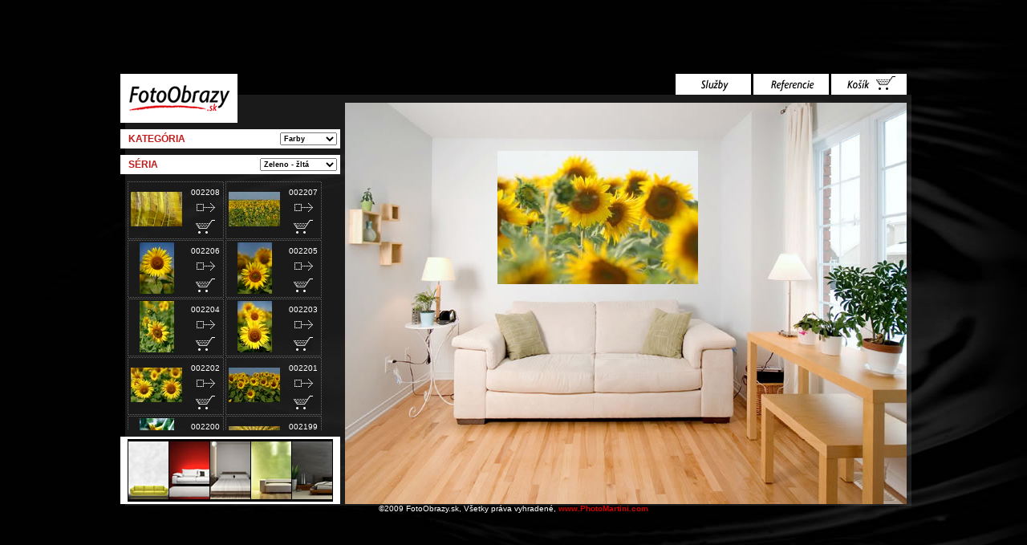

--- FILE ---
content_type: text/html; charset=UTF-8
request_url: http://fotoobrazy.photomartini.com/index.php?page=shop&image=000616&addtocart=000616&r=2196
body_size: 6291
content:
<!DOCTYPE html PUBLIC "-//W3C//DTD XHTML 1.0 Transitional//SK" "http://www.w3.org/TR/xhtml1/DTD/xhtml1-transitional.dtd">
<html xmlns="http://www.w3.org/1999/xhtml">
<head>

<title>Photomartini.com predaj fotoobrazov: FotoObrazy.sk</title>

<meta http-equiv="Content-Type" content="text/html; charset=utf-8" />
<meta name='title' content='PhotoMartini.com predaj fotoobrazov: FotoObrazy.sk' />
<meta name='language' content='sk' />
<meta name="description" content="Foto-obrazy do interiéru na objednávku" />
<meta name='author' content='nextage media services - www.nextagemedia.eu' />
<meta name="copyright" content="(C)2007 FotoObrazy.sk, Všetky práva vyhradené" />
<meta name='eobots' content='all' />
<meta name="googlebot" content="index,follow,snippet,archive" />
<meta name="keywords" content="fotoobraz, fotografie do interiéru, foto obrazy, fotky na stenu, obrazy na stenu, výzdoba interiéru" />

<link href="styles/screen.css" rel="stylesheet" media="screen" type="text/css" />
<link rel="stylesheet" href="styles/lightbox.css" type="text/css" media="screen" />


<script type="text/javascript" src="scripts/prototype.js"></script>
<script type="text/javascript" src="scripts/scriptaculous.js?load=effects"></script>
<script type="text/javascript" src="scripts/lightbox.js"></script>

<script type="text/javascript">
<!--
function MM_swapImgRestore() { //v3.0
  var i,x,a=document.MM_sr; for(i=0;a&&i<a.length&&(x=a[i])&&x.oSrc;i++) x.src=x.oSrc;
}
function MM_preloadImages() { //v3.0
  var d=document; if(d.images){ if(!d.MM_p) d.MM_p=new Array();
    var i,j=d.MM_p.length,a=MM_preloadImages.arguments; for(i=0; i<a.length; i++)
    if (a[i].indexOf("#")!=0){ d.MM_p[j]=new Image; d.MM_p[j++].src=a[i];}}
}

function MM_findObj(n, d) { //v4.01
  var p,i,x;  if(!d) d=document; if((p=n.indexOf("?"))>0&&parent.frames.length) {
    d=parent.frames[n.substring(p+1)].document; n=n.substring(0,p);}
  if(!(x=d[n])&&d.all) x=d.all[n]; for (i=0;!x&&i<d.forms.length;i++) x=d.forms[i][n];
  for(i=0;!x&&d.layers&&i<d.layers.length;i++) x=MM_findObj(n,d.layers[i].document);
  if(!x && d.getElementById) x=d.getElementById(n); return x;
}

function MM_swapImage() { //v3.0
  var i,j=0,x,a=MM_swapImage.arguments; document.MM_sr=new Array; for(i=0;i<(a.length-2);i+=3)
   if ((x=MM_findObj(a[i]))!=null){document.MM_sr[j++]=x; if(!x.oSrc) x.oSrc=x.src; x.src=a[i+2];}
}
//-->
</script>

</head>

<body onload="MM_preloadImages('images/layout_shop_over.gif','images/layout_references_over.gif','images/layout_services_over.gif','images/layout_kosik_over.gif','images/layout_bkgthumb_bezovohneda_over.jpg','images/layout_bkgthumb_bielastena_over.jpg','images/layout_bkgthumb_bledohneda_over.jpg','images/layout_bkgthumb_cervenastena_over.jpg','images/layout_bkgthumb_sedastena_over.jpg','images/layout_bkgthumb_zelena_over.jpg','images/layout_bkgthumb_bielastena_over.jpg','images/layout_bkgthumb_bledohneda_over.jpg','images/layout_bkgthumb_cervenastena_over.jpg','images/layout_bkgthumb_bezovohneda_over.jpg','images/layout_bkgthumb_zelena_over.jpg','images/layout_bkgthumb_sedastena_over.jpg','images/layout_showimg_down.gif','images/layout_cart_down.gif')">


<table width="100%" height="100%" cellpadding="0" cellspacing="0" id="content_table">
	<tr>
		<td valign="middle">
			<div id="main_container">
				<div id="whole_container">
                	<div id="sidebar">
                    
                   	  <div id="logo"><img src="images/layout_logo.gif" alt="PhotoMartini.com Logo" width="146" height="61" border="0" usemap="#Map" /></div>

                   	  <div id="category">
                   	    <table width="260" border="0" cellspacing="0" cellpadding="0">
                            <tr>
                              <td height="24" valign="middle" width="70"><span class="gallery_cat">KATEGÓRIA</span></td>
                              <td valign="middle" align="right">
                              <form id="gallery_cat_form" action="/index.php" method="post">
                                <select class="gallery_cat_sel" name="gallery_cat" onchange="document.getElementById('gallery_cat_form').submit();">

                                    <option selected="selected" value="Farby">Farby</option>
                                    <option  value="Priroda">Príroda</option>
                                    <option  value="Ludia">Ľudia</option>
                                    <option  value="Architekt">Architekt</option>
                                    <option  value="Abstraktne">Abstraktné</option>
                                </select>
                               </form>
                               </td>
                            </tr>
                        </table>
                      </div>
                   
						<div id="serie">
                       	  <table width="260" border="0" cellspacing="0" cellpadding="0">
                            <tr>
                              <td height="24" valign="middle" width="70"><span class="gallery_cat">SÉRIA</span></td>
                              <td valign="middle" align="right">
                              <form id="gallery_serie_form" action="/index.php" method="post">
                               <select class="gallery_cat_sel" name="gallery_serie" onchange="document.getElementById('gallery_serie_form').submit();">
                              												<option selected="selected" value="24">Zeleno - žltá</option>
																							<option  value="23">Zeleno - biela</option>
																							<option  value="51">Zelená</option>
																							<option  value="22">Sepia</option>
																							<option  value="27">Ružová</option>
																							<option  value="25">Oranžová</option>
																							<option  value="29">Modrá</option>
																							<option  value="30">Hnedá</option>
																							<option  value="40">Farby Reunionu</option>
																							<option  value="12">Čierno - biela</option>
																							<option  value="26">Červená</option>
																							<option  value="6">Bielo - žltá</option>
																							<option  value="5">Biela</option>
											
                                </select>
                                </form>
                            </td>
                            </tr>
                          </table>                    
                        </div>
                      
                    	<div id="thumbs">

						                                          
                                        <div style="float:left" class="thumb"><a name="0"></a>
                                        
                                        <table width="121" border="0" cellspacing="0" cellpadding="0">
                                          <tr>
                                            <td height="72" width="70" valign="middle" align="center" rowspan="3">
                                            <a rel="lightbox['gal0000002208.jpg']" title="Fotografia číslo 002208" href="http://photomartini.com/galleries_fotoshop/gal0000002208.jpg"><img name="0000002208" border="0" src="http://photomartini.com/galleries_fotoshop/thumbs64max/gal0000002208.jpg" alt="Otvori&#357; v&#228;c&#353;&#237; form&#225;t v novom okne" /></a></td>
                                            <td height="20" valign="bottom" align="center"><span class="thumb_img_num">002208</span></td>
                                          </tr>
                                          <tr>
                                            <td height="28" valign="middle" align="center"><a href="/index.php?page=shop&image=002208" onmouseout="MM_swapImgRestore()" onmouseover="MM_swapImage('showimg002208','','images/layout_showimg_down.gif',1)"><img src="images/layout_showimg.gif" alt="Ukázať na vizuále" name="showimg" width="24" height="13" border="0" id="showimg002208" /></a></td>
                                          </tr>
                                          <tr>
                                            <td height="24" valign="top" align="center"><a href="/index.php?page=shop&image=002208&addtocart=002208&r=8778" onmouseout="MM_swapImgRestore()" onmouseover="MM_swapImage('cartimg002208','','images/layout_cart_down.gif',1)"><img src="images/layout_cart.gif" alt="Pridať do košíka" name="cartimg" width="24" height="18" border="0" id="cartimg002208" /></a><span style="font-size:9px; color:#FFFFFF"></span></td>
                                          </tr>
                                        </table>
                                        </div>                                       
                                                                                
                                        <div style="float:left" class="thumb"><a name="1"></a>
                                        
                                        <table width="121" border="0" cellspacing="0" cellpadding="0">
                                          <tr>
                                            <td height="72" width="70" valign="middle" align="center" rowspan="3">
                                            <a rel="lightbox['gal0000002207.jpg']" title="Fotografia číslo 002207" href="http://photomartini.com/galleries_fotoshop/gal0000002207.jpg"><img name="0000002207" border="0" src="http://photomartini.com/galleries_fotoshop/thumbs64max/gal0000002207.jpg" alt="Otvori&#357; v&#228;c&#353;&#237; form&#225;t v novom okne" /></a></td>
                                            <td height="20" valign="bottom" align="center"><span class="thumb_img_num">002207</span></td>
                                          </tr>
                                          <tr>
                                            <td height="28" valign="middle" align="center"><a href="/index.php?page=shop&image=002207" onmouseout="MM_swapImgRestore()" onmouseover="MM_swapImage('showimg002207','','images/layout_showimg_down.gif',1)"><img src="images/layout_showimg.gif" alt="Ukázať na vizuále" name="showimg" width="24" height="13" border="0" id="showimg002207" /></a></td>
                                          </tr>
                                          <tr>
                                            <td height="24" valign="top" align="center"><a href="/index.php?page=shop&image=002207&addtocart=002207&r=8707" onmouseout="MM_swapImgRestore()" onmouseover="MM_swapImage('cartimg002207','','images/layout_cart_down.gif',1)"><img src="images/layout_cart.gif" alt="Pridať do košíka" name="cartimg" width="24" height="18" border="0" id="cartimg002207" /></a><span style="font-size:9px; color:#FFFFFF"></span></td>
                                          </tr>
                                        </table>
                                        </div>                                       
                                                                                
                                        <div style="float:left" class="thumb"><a name="2"></a>
                                        
                                        <table width="121" border="0" cellspacing="0" cellpadding="0">
                                          <tr>
                                            <td height="72" width="70" valign="middle" align="center" rowspan="3">
                                            <a rel="lightbox['gal0000002206.jpg']" title="Fotografia číslo 002206" href="http://photomartini.com/galleries_fotoshop/gal0000002206.jpg"><img name="0000002206" border="0" src="http://photomartini.com/galleries_fotoshop/thumbs64max/gal0000002206.jpg" alt="Otvori&#357; v&#228;c&#353;&#237; form&#225;t v novom okne" /></a></td>
                                            <td height="20" valign="bottom" align="center"><span class="thumb_img_num">002206</span></td>
                                          </tr>
                                          <tr>
                                            <td height="28" valign="middle" align="center"><a href="/index.php?page=shop&image=002206#0" onmouseout="MM_swapImgRestore()" onmouseover="MM_swapImage('showimg002206','','images/layout_showimg_down.gif',1)"><img src="images/layout_showimg.gif" alt="Ukázať na vizuále" name="showimg" width="24" height="13" border="0" id="showimg002206" /></a></td>
                                          </tr>
                                          <tr>
                                            <td height="24" valign="top" align="center"><a href="/index.php?page=shop&image=002206&addtocart=002206&r=4962#0" onmouseout="MM_swapImgRestore()" onmouseover="MM_swapImage('cartimg002206','','images/layout_cart_down.gif',1)"><img src="images/layout_cart.gif" alt="Pridať do košíka" name="cartimg" width="24" height="18" border="0" id="cartimg002206" /></a><span style="font-size:9px; color:#FFFFFF"></span></td>
                                          </tr>
                                        </table>
                                        </div>                                       
                                                                                
                                        <div style="float:left" class="thumb"><a name="3"></a>
                                        
                                        <table width="121" border="0" cellspacing="0" cellpadding="0">
                                          <tr>
                                            <td height="72" width="70" valign="middle" align="center" rowspan="3">
                                            <a rel="lightbox['gal0000002205.jpg']" title="Fotografia číslo 002205" href="http://photomartini.com/galleries_fotoshop/gal0000002205.jpg"><img name="0000002205" border="0" src="http://photomartini.com/galleries_fotoshop/thumbs64max/gal0000002205.jpg" alt="Otvori&#357; v&#228;c&#353;&#237; form&#225;t v novom okne" /></a></td>
                                            <td height="20" valign="bottom" align="center"><span class="thumb_img_num">002205</span></td>
                                          </tr>
                                          <tr>
                                            <td height="28" valign="middle" align="center"><a href="/index.php?page=shop&image=002205#1" onmouseout="MM_swapImgRestore()" onmouseover="MM_swapImage('showimg002205','','images/layout_showimg_down.gif',1)"><img src="images/layout_showimg.gif" alt="Ukázať na vizuále" name="showimg" width="24" height="13" border="0" id="showimg002205" /></a></td>
                                          </tr>
                                          <tr>
                                            <td height="24" valign="top" align="center"><a href="/index.php?page=shop&image=002205&addtocart=002205&r=3344#1" onmouseout="MM_swapImgRestore()" onmouseover="MM_swapImage('cartimg002205','','images/layout_cart_down.gif',1)"><img src="images/layout_cart.gif" alt="Pridať do košíka" name="cartimg" width="24" height="18" border="0" id="cartimg002205" /></a><span style="font-size:9px; color:#FFFFFF"></span></td>
                                          </tr>
                                        </table>
                                        </div>                                       
                                                                                
                                        <div style="float:left" class="thumb"><a name="4"></a>
                                        
                                        <table width="121" border="0" cellspacing="0" cellpadding="0">
                                          <tr>
                                            <td height="72" width="70" valign="middle" align="center" rowspan="3">
                                            <a rel="lightbox['gal0000002204.jpg']" title="Fotografia číslo 002204" href="http://photomartini.com/galleries_fotoshop/gal0000002204.jpg"><img name="0000002204" border="0" src="http://photomartini.com/galleries_fotoshop/thumbs64max/gal0000002204.jpg" alt="Otvori&#357; v&#228;c&#353;&#237; form&#225;t v novom okne" /></a></td>
                                            <td height="20" valign="bottom" align="center"><span class="thumb_img_num">002204</span></td>
                                          </tr>
                                          <tr>
                                            <td height="28" valign="middle" align="center"><a href="/index.php?page=shop&image=002204#2" onmouseout="MM_swapImgRestore()" onmouseover="MM_swapImage('showimg002204','','images/layout_showimg_down.gif',1)"><img src="images/layout_showimg.gif" alt="Ukázať na vizuále" name="showimg" width="24" height="13" border="0" id="showimg002204" /></a></td>
                                          </tr>
                                          <tr>
                                            <td height="24" valign="top" align="center"><a href="/index.php?page=shop&image=002204&addtocart=002204&r=2663#2" onmouseout="MM_swapImgRestore()" onmouseover="MM_swapImage('cartimg002204','','images/layout_cart_down.gif',1)"><img src="images/layout_cart.gif" alt="Pridať do košíka" name="cartimg" width="24" height="18" border="0" id="cartimg002204" /></a><span style="font-size:9px; color:#FFFFFF"></span></td>
                                          </tr>
                                        </table>
                                        </div>                                       
                                                                                
                                        <div style="float:left" class="thumb"><a name="5"></a>
                                        
                                        <table width="121" border="0" cellspacing="0" cellpadding="0">
                                          <tr>
                                            <td height="72" width="70" valign="middle" align="center" rowspan="3">
                                            <a rel="lightbox['gal0000002203.jpg']" title="Fotografia číslo 002203" href="http://photomartini.com/galleries_fotoshop/gal0000002203.jpg"><img name="0000002203" border="0" src="http://photomartini.com/galleries_fotoshop/thumbs64max/gal0000002203.jpg" alt="Otvori&#357; v&#228;c&#353;&#237; form&#225;t v novom okne" /></a></td>
                                            <td height="20" valign="bottom" align="center"><span class="thumb_img_num">002203</span></td>
                                          </tr>
                                          <tr>
                                            <td height="28" valign="middle" align="center"><a href="/index.php?page=shop&image=002203#3" onmouseout="MM_swapImgRestore()" onmouseover="MM_swapImage('showimg002203','','images/layout_showimg_down.gif',1)"><img src="images/layout_showimg.gif" alt="Ukázať na vizuále" name="showimg" width="24" height="13" border="0" id="showimg002203" /></a></td>
                                          </tr>
                                          <tr>
                                            <td height="24" valign="top" align="center"><a href="/index.php?page=shop&image=002203&addtocart=002203&r=8764#3" onmouseout="MM_swapImgRestore()" onmouseover="MM_swapImage('cartimg002203','','images/layout_cart_down.gif',1)"><img src="images/layout_cart.gif" alt="Pridať do košíka" name="cartimg" width="24" height="18" border="0" id="cartimg002203" /></a><span style="font-size:9px; color:#FFFFFF"></span></td>
                                          </tr>
                                        </table>
                                        </div>                                       
                                                                                
                                        <div style="float:left" class="thumb"><a name="6"></a>
                                        
                                        <table width="121" border="0" cellspacing="0" cellpadding="0">
                                          <tr>
                                            <td height="72" width="70" valign="middle" align="center" rowspan="3">
                                            <a rel="lightbox['gal0000002202.jpg']" title="Fotografia číslo 002202" href="http://photomartini.com/galleries_fotoshop/gal0000002202.jpg"><img name="0000002202" border="0" src="http://photomartini.com/galleries_fotoshop/thumbs64max/gal0000002202.jpg" alt="Otvori&#357; v&#228;c&#353;&#237; form&#225;t v novom okne" /></a></td>
                                            <td height="20" valign="bottom" align="center"><span class="thumb_img_num">002202</span></td>
                                          </tr>
                                          <tr>
                                            <td height="28" valign="middle" align="center"><a href="/index.php?page=shop&image=002202#4" onmouseout="MM_swapImgRestore()" onmouseover="MM_swapImage('showimg002202','','images/layout_showimg_down.gif',1)"><img src="images/layout_showimg.gif" alt="Ukázať na vizuále" name="showimg" width="24" height="13" border="0" id="showimg002202" /></a></td>
                                          </tr>
                                          <tr>
                                            <td height="24" valign="top" align="center"><a href="/index.php?page=shop&image=002202&addtocart=002202&r=2237#4" onmouseout="MM_swapImgRestore()" onmouseover="MM_swapImage('cartimg002202','','images/layout_cart_down.gif',1)"><img src="images/layout_cart.gif" alt="Pridať do košíka" name="cartimg" width="24" height="18" border="0" id="cartimg002202" /></a><span style="font-size:9px; color:#FFFFFF"></span></td>
                                          </tr>
                                        </table>
                                        </div>                                       
                                                                                
                                        <div style="float:left" class="thumb"><a name="7"></a>
                                        
                                        <table width="121" border="0" cellspacing="0" cellpadding="0">
                                          <tr>
                                            <td height="72" width="70" valign="middle" align="center" rowspan="3">
                                            <a rel="lightbox['gal0000002201.jpg']" title="Fotografia číslo 002201" href="http://photomartini.com/galleries_fotoshop/gal0000002201.jpg"><img name="0000002201" border="0" src="http://photomartini.com/galleries_fotoshop/thumbs64max/gal0000002201.jpg" alt="Otvori&#357; v&#228;c&#353;&#237; form&#225;t v novom okne" /></a></td>
                                            <td height="20" valign="bottom" align="center"><span class="thumb_img_num">002201</span></td>
                                          </tr>
                                          <tr>
                                            <td height="28" valign="middle" align="center"><a href="/index.php?page=shop&image=002201#5" onmouseout="MM_swapImgRestore()" onmouseover="MM_swapImage('showimg002201','','images/layout_showimg_down.gif',1)"><img src="images/layout_showimg.gif" alt="Ukázať na vizuále" name="showimg" width="24" height="13" border="0" id="showimg002201" /></a></td>
                                          </tr>
                                          <tr>
                                            <td height="24" valign="top" align="center"><a href="/index.php?page=shop&image=002201&addtocart=002201&r=3926#5" onmouseout="MM_swapImgRestore()" onmouseover="MM_swapImage('cartimg002201','','images/layout_cart_down.gif',1)"><img src="images/layout_cart.gif" alt="Pridať do košíka" name="cartimg" width="24" height="18" border="0" id="cartimg002201" /></a><span style="font-size:9px; color:#FFFFFF"></span></td>
                                          </tr>
                                        </table>
                                        </div>                                       
                                                                                
                                        <div style="float:left" class="thumb"><a name="8"></a>
                                        
                                        <table width="121" border="0" cellspacing="0" cellpadding="0">
                                          <tr>
                                            <td height="72" width="70" valign="middle" align="center" rowspan="3">
                                            <a rel="lightbox['gal0000002200.jpg']" title="Fotografia číslo 002200" href="http://photomartini.com/galleries_fotoshop/gal0000002200.jpg"><img name="0000002200" border="0" src="http://photomartini.com/galleries_fotoshop/thumbs64max/gal0000002200.jpg" alt="Otvori&#357; v&#228;c&#353;&#237; form&#225;t v novom okne" /></a></td>
                                            <td height="20" valign="bottom" align="center"><span class="thumb_img_num">002200</span></td>
                                          </tr>
                                          <tr>
                                            <td height="28" valign="middle" align="center"><a href="/index.php?page=shop&image=002200#6" onmouseout="MM_swapImgRestore()" onmouseover="MM_swapImage('showimg002200','','images/layout_showimg_down.gif',1)"><img src="images/layout_showimg.gif" alt="Ukázať na vizuále" name="showimg" width="24" height="13" border="0" id="showimg002200" /></a></td>
                                          </tr>
                                          <tr>
                                            <td height="24" valign="top" align="center"><a href="/index.php?page=shop&image=002200&addtocart=002200&r=3809#6" onmouseout="MM_swapImgRestore()" onmouseover="MM_swapImage('cartimg002200','','images/layout_cart_down.gif',1)"><img src="images/layout_cart.gif" alt="Pridať do košíka" name="cartimg" width="24" height="18" border="0" id="cartimg002200" /></a><span style="font-size:9px; color:#FFFFFF"></span></td>
                                          </tr>
                                        </table>
                                        </div>                                       
                                                                                
                                        <div style="float:left" class="thumb"><a name="9"></a>
                                        
                                        <table width="121" border="0" cellspacing="0" cellpadding="0">
                                          <tr>
                                            <td height="72" width="70" valign="middle" align="center" rowspan="3">
                                            <a rel="lightbox['gal0000002199.jpg']" title="Fotografia číslo 002199" href="http://photomartini.com/galleries_fotoshop/gal0000002199.jpg"><img name="0000002199" border="0" src="http://photomartini.com/galleries_fotoshop/thumbs64max/gal0000002199.jpg" alt="Otvori&#357; v&#228;c&#353;&#237; form&#225;t v novom okne" /></a></td>
                                            <td height="20" valign="bottom" align="center"><span class="thumb_img_num">002199</span></td>
                                          </tr>
                                          <tr>
                                            <td height="28" valign="middle" align="center"><a href="/index.php?page=shop&image=002199#7" onmouseout="MM_swapImgRestore()" onmouseover="MM_swapImage('showimg002199','','images/layout_showimg_down.gif',1)"><img src="images/layout_showimg.gif" alt="Ukázať na vizuále" name="showimg" width="24" height="13" border="0" id="showimg002199" /></a></td>
                                          </tr>
                                          <tr>
                                            <td height="24" valign="top" align="center"><a href="/index.php?page=shop&image=002199&addtocart=002199&r=6798#7" onmouseout="MM_swapImgRestore()" onmouseover="MM_swapImage('cartimg002199','','images/layout_cart_down.gif',1)"><img src="images/layout_cart.gif" alt="Pridať do košíka" name="cartimg" width="24" height="18" border="0" id="cartimg002199" /></a><span style="font-size:9px; color:#FFFFFF"></span></td>
                                          </tr>
                                        </table>
                                        </div>                                       
                                                                                
                                        <div style="float:left" class="thumb"><a name="10"></a>
                                        
                                        <table width="121" border="0" cellspacing="0" cellpadding="0">
                                          <tr>
                                            <td height="72" width="70" valign="middle" align="center" rowspan="3">
                                            <a rel="lightbox['gal0000002198.jpg']" title="Fotografia číslo 002198" href="http://photomartini.com/galleries_fotoshop/gal0000002198.jpg"><img name="0000002198" border="0" src="http://photomartini.com/galleries_fotoshop/thumbs64max/gal0000002198.jpg" alt="Otvori&#357; v&#228;c&#353;&#237; form&#225;t v novom okne" /></a></td>
                                            <td height="20" valign="bottom" align="center"><span class="thumb_img_num">002198</span></td>
                                          </tr>
                                          <tr>
                                            <td height="28" valign="middle" align="center"><a href="/index.php?page=shop&image=002198#8" onmouseout="MM_swapImgRestore()" onmouseover="MM_swapImage('showimg002198','','images/layout_showimg_down.gif',1)"><img src="images/layout_showimg.gif" alt="Ukázať na vizuále" name="showimg" width="24" height="13" border="0" id="showimg002198" /></a></td>
                                          </tr>
                                          <tr>
                                            <td height="24" valign="top" align="center"><a href="/index.php?page=shop&image=002198&addtocart=002198&r=3868#8" onmouseout="MM_swapImgRestore()" onmouseover="MM_swapImage('cartimg002198','','images/layout_cart_down.gif',1)"><img src="images/layout_cart.gif" alt="Pridať do košíka" name="cartimg" width="24" height="18" border="0" id="cartimg002198" /></a><span style="font-size:9px; color:#FFFFFF"></span></td>
                                          </tr>
                                        </table>
                                        </div>                                       
                                                                                
                                        <div style="float:left" class="thumb"><a name="11"></a>
                                        
                                        <table width="121" border="0" cellspacing="0" cellpadding="0">
                                          <tr>
                                            <td height="72" width="70" valign="middle" align="center" rowspan="3">
                                            <a rel="lightbox['gal0000002197.jpg']" title="Fotografia číslo 002197" href="http://photomartini.com/galleries_fotoshop/gal0000002197.jpg"><img name="0000002197" border="0" src="http://photomartini.com/galleries_fotoshop/thumbs64max/gal0000002197.jpg" alt="Otvori&#357; v&#228;c&#353;&#237; form&#225;t v novom okne" /></a></td>
                                            <td height="20" valign="bottom" align="center"><span class="thumb_img_num">002197</span></td>
                                          </tr>
                                          <tr>
                                            <td height="28" valign="middle" align="center"><a href="/index.php?page=shop&image=002197#9" onmouseout="MM_swapImgRestore()" onmouseover="MM_swapImage('showimg002197','','images/layout_showimg_down.gif',1)"><img src="images/layout_showimg.gif" alt="Ukázať na vizuále" name="showimg" width="24" height="13" border="0" id="showimg002197" /></a></td>
                                          </tr>
                                          <tr>
                                            <td height="24" valign="top" align="center"><a href="/index.php?page=shop&image=002197&addtocart=002197&r=623#9" onmouseout="MM_swapImgRestore()" onmouseover="MM_swapImage('cartimg002197','','images/layout_cart_down.gif',1)"><img src="images/layout_cart.gif" alt="Pridať do košíka" name="cartimg" width="24" height="18" border="0" id="cartimg002197" /></a><span style="font-size:9px; color:#FFFFFF"></span></td>
                                          </tr>
                                        </table>
                                        </div>                                       
                                                                                
                                        <div style="float:left" class="thumb"><a name="12"></a>
                                        
                                        <table width="121" border="0" cellspacing="0" cellpadding="0">
                                          <tr>
                                            <td height="72" width="70" valign="middle" align="center" rowspan="3">
                                            <a rel="lightbox['gal0000002196.jpg']" title="Fotografia číslo 002196" href="http://photomartini.com/galleries_fotoshop/gal0000002196.jpg"><img name="0000002196" border="0" src="http://photomartini.com/galleries_fotoshop/thumbs64max/gal0000002196.jpg" alt="Otvori&#357; v&#228;c&#353;&#237; form&#225;t v novom okne" /></a></td>
                                            <td height="20" valign="bottom" align="center"><span class="thumb_img_num">002196</span></td>
                                          </tr>
                                          <tr>
                                            <td height="28" valign="middle" align="center"><a href="/index.php?page=shop&image=002196#10" onmouseout="MM_swapImgRestore()" onmouseover="MM_swapImage('showimg002196','','images/layout_showimg_down.gif',1)"><img src="images/layout_showimg.gif" alt="Ukázať na vizuále" name="showimg" width="24" height="13" border="0" id="showimg002196" /></a></td>
                                          </tr>
                                          <tr>
                                            <td height="24" valign="top" align="center"><a href="/index.php?page=shop&image=002196&addtocart=002196&r=7449#10" onmouseout="MM_swapImgRestore()" onmouseover="MM_swapImage('cartimg002196','','images/layout_cart_down.gif',1)"><img src="images/layout_cart.gif" alt="Pridať do košíka" name="cartimg" width="24" height="18" border="0" id="cartimg002196" /></a><span style="font-size:9px; color:#FFFFFF"></span></td>
                                          </tr>
                                        </table>
                                        </div>                                       
                                                                                
                                        <div style="float:left" class="thumb"><a name="13"></a>
                                        
                                        <table width="121" border="0" cellspacing="0" cellpadding="0">
                                          <tr>
                                            <td height="72" width="70" valign="middle" align="center" rowspan="3">
                                            <a rel="lightbox['gal0000002195.jpg']" title="Fotografia číslo 002195" href="http://photomartini.com/galleries_fotoshop/gal0000002195.jpg"><img name="0000002195" border="0" src="http://photomartini.com/galleries_fotoshop/thumbs64max/gal0000002195.jpg" alt="Otvori&#357; v&#228;c&#353;&#237; form&#225;t v novom okne" /></a></td>
                                            <td height="20" valign="bottom" align="center"><span class="thumb_img_num">002195</span></td>
                                          </tr>
                                          <tr>
                                            <td height="28" valign="middle" align="center"><a href="/index.php?page=shop&image=002195#11" onmouseout="MM_swapImgRestore()" onmouseover="MM_swapImage('showimg002195','','images/layout_showimg_down.gif',1)"><img src="images/layout_showimg.gif" alt="Ukázať na vizuále" name="showimg" width="24" height="13" border="0" id="showimg002195" /></a></td>
                                          </tr>
                                          <tr>
                                            <td height="24" valign="top" align="center"><a href="/index.php?page=shop&image=002195&addtocart=002195&r=6970#11" onmouseout="MM_swapImgRestore()" onmouseover="MM_swapImage('cartimg002195','','images/layout_cart_down.gif',1)"><img src="images/layout_cart.gif" alt="Pridať do košíka" name="cartimg" width="24" height="18" border="0" id="cartimg002195" /></a><span style="font-size:9px; color:#FFFFFF"></span></td>
                                          </tr>
                                        </table>
                                        </div>                                       
                                                                                
                                        <div style="float:left" class="thumb"><a name="14"></a>
                                        
                                        <table width="121" border="0" cellspacing="0" cellpadding="0">
                                          <tr>
                                            <td height="72" width="70" valign="middle" align="center" rowspan="3">
                                            <a rel="lightbox['gal0000002194.jpg']" title="Fotografia číslo 002194" href="http://photomartini.com/galleries_fotoshop/gal0000002194.jpg"><img name="0000002194" border="0" src="http://photomartini.com/galleries_fotoshop/thumbs64max/gal0000002194.jpg" alt="Otvori&#357; v&#228;c&#353;&#237; form&#225;t v novom okne" /></a></td>
                                            <td height="20" valign="bottom" align="center"><span class="thumb_img_num">002194</span></td>
                                          </tr>
                                          <tr>
                                            <td height="28" valign="middle" align="center"><a href="/index.php?page=shop&image=002194#12" onmouseout="MM_swapImgRestore()" onmouseover="MM_swapImage('showimg002194','','images/layout_showimg_down.gif',1)"><img src="images/layout_showimg.gif" alt="Ukázať na vizuále" name="showimg" width="24" height="13" border="0" id="showimg002194" /></a></td>
                                          </tr>
                                          <tr>
                                            <td height="24" valign="top" align="center"><a href="/index.php?page=shop&image=002194&addtocart=002194&r=7705#12" onmouseout="MM_swapImgRestore()" onmouseover="MM_swapImage('cartimg002194','','images/layout_cart_down.gif',1)"><img src="images/layout_cart.gif" alt="Pridať do košíka" name="cartimg" width="24" height="18" border="0" id="cartimg002194" /></a><span style="font-size:9px; color:#FFFFFF"></span></td>
                                          </tr>
                                        </table>
                                        </div>                                       
                                                                                
                                        <div style="float:left" class="thumb"><a name="15"></a>
                                        
                                        <table width="121" border="0" cellspacing="0" cellpadding="0">
                                          <tr>
                                            <td height="72" width="70" valign="middle" align="center" rowspan="3">
                                            <a rel="lightbox['gal0000002193.jpg']" title="Fotografia číslo 002193" href="http://photomartini.com/galleries_fotoshop/gal0000002193.jpg"><img name="0000002193" border="0" src="http://photomartini.com/galleries_fotoshop/thumbs64max/gal0000002193.jpg" alt="Otvori&#357; v&#228;c&#353;&#237; form&#225;t v novom okne" /></a></td>
                                            <td height="20" valign="bottom" align="center"><span class="thumb_img_num">002193</span></td>
                                          </tr>
                                          <tr>
                                            <td height="28" valign="middle" align="center"><a href="/index.php?page=shop&image=002193#13" onmouseout="MM_swapImgRestore()" onmouseover="MM_swapImage('showimg002193','','images/layout_showimg_down.gif',1)"><img src="images/layout_showimg.gif" alt="Ukázať na vizuále" name="showimg" width="24" height="13" border="0" id="showimg002193" /></a></td>
                                          </tr>
                                          <tr>
                                            <td height="24" valign="top" align="center"><a href="/index.php?page=shop&image=002193&addtocart=002193&r=4632#13" onmouseout="MM_swapImgRestore()" onmouseover="MM_swapImage('cartimg002193','','images/layout_cart_down.gif',1)"><img src="images/layout_cart.gif" alt="Pridať do košíka" name="cartimg" width="24" height="18" border="0" id="cartimg002193" /></a><span style="font-size:9px; color:#FFFFFF"></span></td>
                                          </tr>
                                        </table>
                                        </div>                                       
                                                                                
                                        <div style="float:left" class="thumb"><a name="16"></a>
                                        
                                        <table width="121" border="0" cellspacing="0" cellpadding="0">
                                          <tr>
                                            <td height="72" width="70" valign="middle" align="center" rowspan="3">
                                            <a rel="lightbox['gal0000002192.jpg']" title="Fotografia číslo 002192" href="http://photomartini.com/galleries_fotoshop/gal0000002192.jpg"><img name="0000002192" border="0" src="http://photomartini.com/galleries_fotoshop/thumbs64max/gal0000002192.jpg" alt="Otvori&#357; v&#228;c&#353;&#237; form&#225;t v novom okne" /></a></td>
                                            <td height="20" valign="bottom" align="center"><span class="thumb_img_num">002192</span></td>
                                          </tr>
                                          <tr>
                                            <td height="28" valign="middle" align="center"><a href="/index.php?page=shop&image=002192#14" onmouseout="MM_swapImgRestore()" onmouseover="MM_swapImage('showimg002192','','images/layout_showimg_down.gif',1)"><img src="images/layout_showimg.gif" alt="Ukázať na vizuále" name="showimg" width="24" height="13" border="0" id="showimg002192" /></a></td>
                                          </tr>
                                          <tr>
                                            <td height="24" valign="top" align="center"><a href="/index.php?page=shop&image=002192&addtocart=002192&r=1280#14" onmouseout="MM_swapImgRestore()" onmouseover="MM_swapImage('cartimg002192','','images/layout_cart_down.gif',1)"><img src="images/layout_cart.gif" alt="Pridať do košíka" name="cartimg" width="24" height="18" border="0" id="cartimg002192" /></a><span style="font-size:9px; color:#FFFFFF"></span></td>
                                          </tr>
                                        </table>
                                        </div>                                       
                                                                                
                                        <div style="float:left" class="thumb"><a name="17"></a>
                                        
                                        <table width="121" border="0" cellspacing="0" cellpadding="0">
                                          <tr>
                                            <td height="72" width="70" valign="middle" align="center" rowspan="3">
                                            <a rel="lightbox['gal0000002191.jpg']" title="Fotografia číslo 002191" href="http://photomartini.com/galleries_fotoshop/gal0000002191.jpg"><img name="0000002191" border="0" src="http://photomartini.com/galleries_fotoshop/thumbs64max/gal0000002191.jpg" alt="Otvori&#357; v&#228;c&#353;&#237; form&#225;t v novom okne" /></a></td>
                                            <td height="20" valign="bottom" align="center"><span class="thumb_img_num">002191</span></td>
                                          </tr>
                                          <tr>
                                            <td height="28" valign="middle" align="center"><a href="/index.php?page=shop&image=002191#15" onmouseout="MM_swapImgRestore()" onmouseover="MM_swapImage('showimg002191','','images/layout_showimg_down.gif',1)"><img src="images/layout_showimg.gif" alt="Ukázať na vizuále" name="showimg" width="24" height="13" border="0" id="showimg002191" /></a></td>
                                          </tr>
                                          <tr>
                                            <td height="24" valign="top" align="center"><a href="/index.php?page=shop&image=002191&addtocart=002191&r=5595#15" onmouseout="MM_swapImgRestore()" onmouseover="MM_swapImage('cartimg002191','','images/layout_cart_down.gif',1)"><img src="images/layout_cart.gif" alt="Pridať do košíka" name="cartimg" width="24" height="18" border="0" id="cartimg002191" /></a><span style="font-size:9px; color:#FFFFFF"></span></td>
                                          </tr>
                                        </table>
                                        </div>                                       
                                                                                
                                        <div style="float:left" class="thumb"><a name="18"></a>
                                        
                                        <table width="121" border="0" cellspacing="0" cellpadding="0">
                                          <tr>
                                            <td height="72" width="70" valign="middle" align="center" rowspan="3">
                                            <a rel="lightbox['gal0000002190.jpg']" title="Fotografia číslo 002190" href="http://photomartini.com/galleries_fotoshop/gal0000002190.jpg"><img name="0000002190" border="0" src="http://photomartini.com/galleries_fotoshop/thumbs64max/gal0000002190.jpg" alt="Otvori&#357; v&#228;c&#353;&#237; form&#225;t v novom okne" /></a></td>
                                            <td height="20" valign="bottom" align="center"><span class="thumb_img_num">002190</span></td>
                                          </tr>
                                          <tr>
                                            <td height="28" valign="middle" align="center"><a href="/index.php?page=shop&image=002190#16" onmouseout="MM_swapImgRestore()" onmouseover="MM_swapImage('showimg002190','','images/layout_showimg_down.gif',1)"><img src="images/layout_showimg.gif" alt="Ukázať na vizuále" name="showimg" width="24" height="13" border="0" id="showimg002190" /></a></td>
                                          </tr>
                                          <tr>
                                            <td height="24" valign="top" align="center"><a href="/index.php?page=shop&image=002190&addtocart=002190&r=1292#16" onmouseout="MM_swapImgRestore()" onmouseover="MM_swapImage('cartimg002190','','images/layout_cart_down.gif',1)"><img src="images/layout_cart.gif" alt="Pridať do košíka" name="cartimg" width="24" height="18" border="0" id="cartimg002190" /></a><span style="font-size:9px; color:#FFFFFF"></span></td>
                                          </tr>
                                        </table>
                                        </div>                                       
                                                                                
                                        <div style="float:left" class="thumb"><a name="19"></a>
                                        
                                        <table width="121" border="0" cellspacing="0" cellpadding="0">
                                          <tr>
                                            <td height="72" width="70" valign="middle" align="center" rowspan="3">
                                            <a rel="lightbox['gal0000002189.jpg']" title="Fotografia číslo 002189" href="http://photomartini.com/galleries_fotoshop/gal0000002189.jpg"><img name="0000002189" border="0" src="http://photomartini.com/galleries_fotoshop/thumbs64max/gal0000002189.jpg" alt="Otvori&#357; v&#228;c&#353;&#237; form&#225;t v novom okne" /></a></td>
                                            <td height="20" valign="bottom" align="center"><span class="thumb_img_num">002189</span></td>
                                          </tr>
                                          <tr>
                                            <td height="28" valign="middle" align="center"><a href="/index.php?page=shop&image=002189#17" onmouseout="MM_swapImgRestore()" onmouseover="MM_swapImage('showimg002189','','images/layout_showimg_down.gif',1)"><img src="images/layout_showimg.gif" alt="Ukázať na vizuále" name="showimg" width="24" height="13" border="0" id="showimg002189" /></a></td>
                                          </tr>
                                          <tr>
                                            <td height="24" valign="top" align="center"><a href="/index.php?page=shop&image=002189&addtocart=002189&r=7844#17" onmouseout="MM_swapImgRestore()" onmouseover="MM_swapImage('cartimg002189','','images/layout_cart_down.gif',1)"><img src="images/layout_cart.gif" alt="Pridať do košíka" name="cartimg" width="24" height="18" border="0" id="cartimg002189" /></a><span style="font-size:9px; color:#FFFFFF"></span></td>
                                          </tr>
                                        </table>
                                        </div>                                       
                                                                                
                                        <div style="float:left" class="thumb"><a name="20"></a>
                                        
                                        <table width="121" border="0" cellspacing="0" cellpadding="0">
                                          <tr>
                                            <td height="72" width="70" valign="middle" align="center" rowspan="3">
                                            <a rel="lightbox['gal0000002188.jpg']" title="Fotografia číslo 002188" href="http://photomartini.com/galleries_fotoshop/gal0000002188.jpg"><img name="0000002188" border="0" src="http://photomartini.com/galleries_fotoshop/thumbs64max/gal0000002188.jpg" alt="Otvori&#357; v&#228;c&#353;&#237; form&#225;t v novom okne" /></a></td>
                                            <td height="20" valign="bottom" align="center"><span class="thumb_img_num">002188</span></td>
                                          </tr>
                                          <tr>
                                            <td height="28" valign="middle" align="center"><a href="/index.php?page=shop&image=002188#18" onmouseout="MM_swapImgRestore()" onmouseover="MM_swapImage('showimg002188','','images/layout_showimg_down.gif',1)"><img src="images/layout_showimg.gif" alt="Ukázať na vizuále" name="showimg" width="24" height="13" border="0" id="showimg002188" /></a></td>
                                          </tr>
                                          <tr>
                                            <td height="24" valign="top" align="center"><a href="/index.php?page=shop&image=002188&addtocart=002188&r=7648#18" onmouseout="MM_swapImgRestore()" onmouseover="MM_swapImage('cartimg002188','','images/layout_cart_down.gif',1)"><img src="images/layout_cart.gif" alt="Pridať do košíka" name="cartimg" width="24" height="18" border="0" id="cartimg002188" /></a><span style="font-size:9px; color:#FFFFFF"></span></td>
                                          </tr>
                                        </table>
                                        </div>                                       
                                                                                
                                        <div style="float:left" class="thumb"><a name="21"></a>
                                        
                                        <table width="121" border="0" cellspacing="0" cellpadding="0">
                                          <tr>
                                            <td height="72" width="70" valign="middle" align="center" rowspan="3">
                                            <a rel="lightbox['gal0000002187.jpg']" title="Fotografia číslo 002187" href="http://photomartini.com/galleries_fotoshop/gal0000002187.jpg"><img name="0000002187" border="0" src="http://photomartini.com/galleries_fotoshop/thumbs64max/gal0000002187.jpg" alt="Otvori&#357; v&#228;c&#353;&#237; form&#225;t v novom okne" /></a></td>
                                            <td height="20" valign="bottom" align="center"><span class="thumb_img_num">002187</span></td>
                                          </tr>
                                          <tr>
                                            <td height="28" valign="middle" align="center"><a href="/index.php?page=shop&image=002187#19" onmouseout="MM_swapImgRestore()" onmouseover="MM_swapImage('showimg002187','','images/layout_showimg_down.gif',1)"><img src="images/layout_showimg.gif" alt="Ukázať na vizuále" name="showimg" width="24" height="13" border="0" id="showimg002187" /></a></td>
                                          </tr>
                                          <tr>
                                            <td height="24" valign="top" align="center"><a href="/index.php?page=shop&image=002187&addtocart=002187&r=8191#19" onmouseout="MM_swapImgRestore()" onmouseover="MM_swapImage('cartimg002187','','images/layout_cart_down.gif',1)"><img src="images/layout_cart.gif" alt="Pridať do košíka" name="cartimg" width="24" height="18" border="0" id="cartimg002187" /></a><span style="font-size:9px; color:#FFFFFF"></span></td>
                                          </tr>
                                        </table>
                                        </div>                                       
                                                                                
                                        <div style="float:left" class="thumb"><a name="22"></a>
                                        
                                        <table width="121" border="0" cellspacing="0" cellpadding="0">
                                          <tr>
                                            <td height="72" width="70" valign="middle" align="center" rowspan="3">
                                            <a rel="lightbox['gal0000002186.jpg']" title="Fotografia číslo 002186" href="http://photomartini.com/galleries_fotoshop/gal0000002186.jpg"><img name="0000002186" border="0" src="http://photomartini.com/galleries_fotoshop/thumbs64max/gal0000002186.jpg" alt="Otvori&#357; v&#228;c&#353;&#237; form&#225;t v novom okne" /></a></td>
                                            <td height="20" valign="bottom" align="center"><span class="thumb_img_num">002186</span></td>
                                          </tr>
                                          <tr>
                                            <td height="28" valign="middle" align="center"><a href="/index.php?page=shop&image=002186#20" onmouseout="MM_swapImgRestore()" onmouseover="MM_swapImage('showimg002186','','images/layout_showimg_down.gif',1)"><img src="images/layout_showimg.gif" alt="Ukázať na vizuále" name="showimg" width="24" height="13" border="0" id="showimg002186" /></a></td>
                                          </tr>
                                          <tr>
                                            <td height="24" valign="top" align="center"><a href="/index.php?page=shop&image=002186&addtocart=002186&r=686#20" onmouseout="MM_swapImgRestore()" onmouseover="MM_swapImage('cartimg002186','','images/layout_cart_down.gif',1)"><img src="images/layout_cart.gif" alt="Pridať do košíka" name="cartimg" width="24" height="18" border="0" id="cartimg002186" /></a><span style="font-size:9px; color:#FFFFFF"></span></td>
                                          </tr>
                                        </table>
                                        </div>                                       
                                                                                
                                        <div style="float:left" class="thumb"><a name="23"></a>
                                        
                                        <table width="121" border="0" cellspacing="0" cellpadding="0">
                                          <tr>
                                            <td height="72" width="70" valign="middle" align="center" rowspan="3">
                                            <a rel="lightbox['gal0000002185.jpg']" title="Fotografia číslo 002185" href="http://photomartini.com/galleries_fotoshop/gal0000002185.jpg"><img name="0000002185" border="0" src="http://photomartini.com/galleries_fotoshop/thumbs64max/gal0000002185.jpg" alt="Otvori&#357; v&#228;c&#353;&#237; form&#225;t v novom okne" /></a></td>
                                            <td height="20" valign="bottom" align="center"><span class="thumb_img_num">002185</span></td>
                                          </tr>
                                          <tr>
                                            <td height="28" valign="middle" align="center"><a href="/index.php?page=shop&image=002185#21" onmouseout="MM_swapImgRestore()" onmouseover="MM_swapImage('showimg002185','','images/layout_showimg_down.gif',1)"><img src="images/layout_showimg.gif" alt="Ukázať na vizuále" name="showimg" width="24" height="13" border="0" id="showimg002185" /></a></td>
                                          </tr>
                                          <tr>
                                            <td height="24" valign="top" align="center"><a href="/index.php?page=shop&image=002185&addtocart=002185&r=4869#21" onmouseout="MM_swapImgRestore()" onmouseover="MM_swapImage('cartimg002185','','images/layout_cart_down.gif',1)"><img src="images/layout_cart.gif" alt="Pridať do košíka" name="cartimg" width="24" height="18" border="0" id="cartimg002185" /></a><span style="font-size:9px; color:#FFFFFF"></span></td>
                                          </tr>
                                        </table>
                                        </div>                                       
                                                                                
                                        <div style="float:left" class="thumb"><a name="24"></a>
                                        
                                        <table width="121" border="0" cellspacing="0" cellpadding="0">
                                          <tr>
                                            <td height="72" width="70" valign="middle" align="center" rowspan="3">
                                            <a rel="lightbox['gal0000002184.jpg']" title="Fotografia číslo 002184" href="http://photomartini.com/galleries_fotoshop/gal0000002184.jpg"><img name="0000002184" border="0" src="http://photomartini.com/galleries_fotoshop/thumbs64max/gal0000002184.jpg" alt="Otvori&#357; v&#228;c&#353;&#237; form&#225;t v novom okne" /></a></td>
                                            <td height="20" valign="bottom" align="center"><span class="thumb_img_num">002184</span></td>
                                          </tr>
                                          <tr>
                                            <td height="28" valign="middle" align="center"><a href="/index.php?page=shop&image=002184#22" onmouseout="MM_swapImgRestore()" onmouseover="MM_swapImage('showimg002184','','images/layout_showimg_down.gif',1)"><img src="images/layout_showimg.gif" alt="Ukázať na vizuále" name="showimg" width="24" height="13" border="0" id="showimg002184" /></a></td>
                                          </tr>
                                          <tr>
                                            <td height="24" valign="top" align="center"><a href="/index.php?page=shop&image=002184&addtocart=002184&r=6277#22" onmouseout="MM_swapImgRestore()" onmouseover="MM_swapImage('cartimg002184','','images/layout_cart_down.gif',1)"><img src="images/layout_cart.gif" alt="Pridať do košíka" name="cartimg" width="24" height="18" border="0" id="cartimg002184" /></a><span style="font-size:9px; color:#FFFFFF"></span></td>
                                          </tr>
                                        </table>
                                        </div>                                       
                                                                                
                                        <div style="float:left" class="thumb"><a name="25"></a>
                                        
                                        <table width="121" border="0" cellspacing="0" cellpadding="0">
                                          <tr>
                                            <td height="72" width="70" valign="middle" align="center" rowspan="3">
                                            <a rel="lightbox['gal0000002183.jpg']" title="Fotografia číslo 002183" href="http://photomartini.com/galleries_fotoshop/gal0000002183.jpg"><img name="0000002183" border="0" src="http://photomartini.com/galleries_fotoshop/thumbs64max/gal0000002183.jpg" alt="Otvori&#357; v&#228;c&#353;&#237; form&#225;t v novom okne" /></a></td>
                                            <td height="20" valign="bottom" align="center"><span class="thumb_img_num">002183</span></td>
                                          </tr>
                                          <tr>
                                            <td height="28" valign="middle" align="center"><a href="/index.php?page=shop&image=002183#23" onmouseout="MM_swapImgRestore()" onmouseover="MM_swapImage('showimg002183','','images/layout_showimg_down.gif',1)"><img src="images/layout_showimg.gif" alt="Ukázať na vizuále" name="showimg" width="24" height="13" border="0" id="showimg002183" /></a></td>
                                          </tr>
                                          <tr>
                                            <td height="24" valign="top" align="center"><a href="/index.php?page=shop&image=002183&addtocart=002183&r=3893#23" onmouseout="MM_swapImgRestore()" onmouseover="MM_swapImage('cartimg002183','','images/layout_cart_down.gif',1)"><img src="images/layout_cart.gif" alt="Pridať do košíka" name="cartimg" width="24" height="18" border="0" id="cartimg002183" /></a><span style="font-size:9px; color:#FFFFFF"></span></td>
                                          </tr>
                                        </table>
                                        </div>                                       
                                                                                
                                        <div style="float:left" class="thumb"><a name="26"></a>
                                        
                                        <table width="121" border="0" cellspacing="0" cellpadding="0">
                                          <tr>
                                            <td height="72" width="70" valign="middle" align="center" rowspan="3">
                                            <a rel="lightbox['gal0000000618.jpg']" title="Fotografia číslo 000618" href="http://photomartini.com/galleries_fotoshop/gal0000000618.jpg"><img name="0000000618" border="0" src="http://photomartini.com/galleries_fotoshop/thumbs64max/gal0000000618.jpg" alt="Otvori&#357; v&#228;c&#353;&#237; form&#225;t v novom okne" /></a></td>
                                            <td height="20" valign="bottom" align="center"><span class="thumb_img_num">000618</span></td>
                                          </tr>
                                          <tr>
                                            <td height="28" valign="middle" align="center"><a href="/index.php?page=shop&image=000618#24" onmouseout="MM_swapImgRestore()" onmouseover="MM_swapImage('showimg000618','','images/layout_showimg_down.gif',1)"><img src="images/layout_showimg.gif" alt="Ukázať na vizuále" name="showimg" width="24" height="13" border="0" id="showimg000618" /></a></td>
                                          </tr>
                                          <tr>
                                            <td height="24" valign="top" align="center"><a href="/index.php?page=shop&image=000618&addtocart=000618&r=736#24" onmouseout="MM_swapImgRestore()" onmouseover="MM_swapImage('cartimg000618','','images/layout_cart_down.gif',1)"><img src="images/layout_cart.gif" alt="Pridať do košíka" name="cartimg" width="24" height="18" border="0" id="cartimg000618" /></a><span style="font-size:9px; color:#FFFFFF"></span></td>
                                          </tr>
                                        </table>
                                        </div>                                       
                                                                                
                                        <div style="float:left" class="thumb_active"><a name="27"></a>
                                        
                                        <table width="121" border="0" cellspacing="0" cellpadding="0">
                                          <tr>
                                            <td height="72" width="70" valign="middle" align="center" rowspan="3">
                                            <a rel="lightbox['gal0000000616.jpg']" title="Fotografia číslo 000616" href="http://photomartini.com/galleries_fotoshop/gal0000000616.jpg"><img name="0000000616" border="0" src="http://photomartini.com/galleries_fotoshop/thumbs64max/gal0000000616.jpg" alt="Otvori&#357; v&#228;c&#353;&#237; form&#225;t v novom okne" /></a></td>
                                            <td height="20" valign="bottom" align="center"><span class="thumb_img_num">000616</span></td>
                                          </tr>
                                          <tr>
                                            <td height="28" valign="middle" align="center"><a href="/index.php?page=shop&image=000616#25" onmouseout="MM_swapImgRestore()" onmouseover="MM_swapImage('showimg000616','','images/layout_showimg_down.gif',1)"><img src="images/layout_showimg.gif" alt="Ukázať na vizuále" name="showimg" width="24" height="13" border="0" id="showimg000616" /></a></td>
                                          </tr>
                                          <tr>
                                            <td height="24" valign="top" align="center"><a href="/index.php?page=shop&image=000616&addtocart=000616&r=1919#25" onmouseout="MM_swapImgRestore()" onmouseover="MM_swapImage('cartimg000616','','images/layout_cart_down.gif',1)"><img src="images/layout_cart.gif" alt="Pridať do košíka" name="cartimg" width="24" height="18" border="0" id="cartimg000616" /></a><span style="font-size:9px; color:#FFFFFF">(1)</span></td>
                                          </tr>
                                        </table>
                                        </div>                                       
                                                                                
                                        <div style="float:left" class="thumb"><a name="28"></a>
                                        
                                        <table width="121" border="0" cellspacing="0" cellpadding="0">
                                          <tr>
                                            <td height="72" width="70" valign="middle" align="center" rowspan="3">
                                            <a rel="lightbox['gal0000000615.jpg']" title="Fotografia číslo 000615" href="http://photomartini.com/galleries_fotoshop/gal0000000615.jpg"><img name="0000000615" border="0" src="http://photomartini.com/galleries_fotoshop/thumbs64max/gal0000000615.jpg" alt="Otvori&#357; v&#228;c&#353;&#237; form&#225;t v novom okne" /></a></td>
                                            <td height="20" valign="bottom" align="center"><span class="thumb_img_num">000615</span></td>
                                          </tr>
                                          <tr>
                                            <td height="28" valign="middle" align="center"><a href="/index.php?page=shop&image=000615#26" onmouseout="MM_swapImgRestore()" onmouseover="MM_swapImage('showimg000615','','images/layout_showimg_down.gif',1)"><img src="images/layout_showimg.gif" alt="Ukázať na vizuále" name="showimg" width="24" height="13" border="0" id="showimg000615" /></a></td>
                                          </tr>
                                          <tr>
                                            <td height="24" valign="top" align="center"><a href="/index.php?page=shop&image=000615&addtocart=000615&r=5170#26" onmouseout="MM_swapImgRestore()" onmouseover="MM_swapImage('cartimg000615','','images/layout_cart_down.gif',1)"><img src="images/layout_cart.gif" alt="Pridať do košíka" name="cartimg" width="24" height="18" border="0" id="cartimg000615" /></a><span style="font-size:9px; color:#FFFFFF"></span></td>
                                          </tr>
                                        </table>
                                        </div>                                       
                                                                                
                                        <div style="float:left" class="thumb"><a name="29"></a>
                                        
                                        <table width="121" border="0" cellspacing="0" cellpadding="0">
                                          <tr>
                                            <td height="72" width="70" valign="middle" align="center" rowspan="3">
                                            <a rel="lightbox['gal0000000614.jpg']" title="Fotografia číslo 000614" href="http://photomartini.com/galleries_fotoshop/gal0000000614.jpg"><img name="0000000614" border="0" src="http://photomartini.com/galleries_fotoshop/thumbs64max/gal0000000614.jpg" alt="Otvori&#357; v&#228;c&#353;&#237; form&#225;t v novom okne" /></a></td>
                                            <td height="20" valign="bottom" align="center"><span class="thumb_img_num">000614</span></td>
                                          </tr>
                                          <tr>
                                            <td height="28" valign="middle" align="center"><a href="/index.php?page=shop&image=000614#27" onmouseout="MM_swapImgRestore()" onmouseover="MM_swapImage('showimg000614','','images/layout_showimg_down.gif',1)"><img src="images/layout_showimg.gif" alt="Ukázať na vizuále" name="showimg" width="24" height="13" border="0" id="showimg000614" /></a></td>
                                          </tr>
                                          <tr>
                                            <td height="24" valign="top" align="center"><a href="/index.php?page=shop&image=000614&addtocart=000614&r=665#27" onmouseout="MM_swapImgRestore()" onmouseover="MM_swapImage('cartimg000614','','images/layout_cart_down.gif',1)"><img src="images/layout_cart.gif" alt="Pridať do košíka" name="cartimg" width="24" height="18" border="0" id="cartimg000614" /></a><span style="font-size:9px; color:#FFFFFF"></span></td>
                                          </tr>
                                        </table>
                                        </div>                                       
                                                                                
                                        <div style="float:left" class="thumb"><a name="30"></a>
                                        
                                        <table width="121" border="0" cellspacing="0" cellpadding="0">
                                          <tr>
                                            <td height="72" width="70" valign="middle" align="center" rowspan="3">
                                            <a rel="lightbox['gal0000000613.jpg']" title="Fotografia číslo 000613" href="http://photomartini.com/galleries_fotoshop/gal0000000613.jpg"><img name="0000000613" border="0" src="http://photomartini.com/galleries_fotoshop/thumbs64max/gal0000000613.jpg" alt="Otvori&#357; v&#228;c&#353;&#237; form&#225;t v novom okne" /></a></td>
                                            <td height="20" valign="bottom" align="center"><span class="thumb_img_num">000613</span></td>
                                          </tr>
                                          <tr>
                                            <td height="28" valign="middle" align="center"><a href="/index.php?page=shop&image=000613#28" onmouseout="MM_swapImgRestore()" onmouseover="MM_swapImage('showimg000613','','images/layout_showimg_down.gif',1)"><img src="images/layout_showimg.gif" alt="Ukázať na vizuále" name="showimg" width="24" height="13" border="0" id="showimg000613" /></a></td>
                                          </tr>
                                          <tr>
                                            <td height="24" valign="top" align="center"><a href="/index.php?page=shop&image=000613&addtocart=000613&r=4264#28" onmouseout="MM_swapImgRestore()" onmouseover="MM_swapImage('cartimg000613','','images/layout_cart_down.gif',1)"><img src="images/layout_cart.gif" alt="Pridať do košíka" name="cartimg" width="24" height="18" border="0" id="cartimg000613" /></a><span style="font-size:9px; color:#FFFFFF"></span></td>
                                          </tr>
                                        </table>
                                        </div>                                       
                                                                                
                                        <div style="float:left" class="thumb"><a name="31"></a>
                                        
                                        <table width="121" border="0" cellspacing="0" cellpadding="0">
                                          <tr>
                                            <td height="72" width="70" valign="middle" align="center" rowspan="3">
                                            <a rel="lightbox['gal0000000611.jpg']" title="Fotografia číslo 000611" href="http://photomartini.com/galleries_fotoshop/gal0000000611.jpg"><img name="0000000611" border="0" src="http://photomartini.com/galleries_fotoshop/thumbs64max/gal0000000611.jpg" alt="Otvori&#357; v&#228;c&#353;&#237; form&#225;t v novom okne" /></a></td>
                                            <td height="20" valign="bottom" align="center"><span class="thumb_img_num">000611</span></td>
                                          </tr>
                                          <tr>
                                            <td height="28" valign="middle" align="center"><a href="/index.php?page=shop&image=000611#29" onmouseout="MM_swapImgRestore()" onmouseover="MM_swapImage('showimg000611','','images/layout_showimg_down.gif',1)"><img src="images/layout_showimg.gif" alt="Ukázať na vizuále" name="showimg" width="24" height="13" border="0" id="showimg000611" /></a></td>
                                          </tr>
                                          <tr>
                                            <td height="24" valign="top" align="center"><a href="/index.php?page=shop&image=000611&addtocart=000611&r=3949#29" onmouseout="MM_swapImgRestore()" onmouseover="MM_swapImage('cartimg000611','','images/layout_cart_down.gif',1)"><img src="images/layout_cart.gif" alt="Pridať do košíka" name="cartimg" width="24" height="18" border="0" id="cartimg000611" /></a><span style="font-size:9px; color:#FFFFFF"></span></td>
                                          </tr>
                                        </table>
                                        </div>                                       
                                                                                
                                        <div style="float:left" class="thumb"><a name="32"></a>
                                        
                                        <table width="121" border="0" cellspacing="0" cellpadding="0">
                                          <tr>
                                            <td height="72" width="70" valign="middle" align="center" rowspan="3">
                                            <a rel="lightbox['gal0000000609.jpg']" title="Fotografia číslo 000609" href="http://photomartini.com/galleries_fotoshop/gal0000000609.jpg"><img name="0000000609" border="0" src="http://photomartini.com/galleries_fotoshop/thumbs64max/gal0000000609.jpg" alt="Otvori&#357; v&#228;c&#353;&#237; form&#225;t v novom okne" /></a></td>
                                            <td height="20" valign="bottom" align="center"><span class="thumb_img_num">000609</span></td>
                                          </tr>
                                          <tr>
                                            <td height="28" valign="middle" align="center"><a href="/index.php?page=shop&image=000609#30" onmouseout="MM_swapImgRestore()" onmouseover="MM_swapImage('showimg000609','','images/layout_showimg_down.gif',1)"><img src="images/layout_showimg.gif" alt="Ukázať na vizuále" name="showimg" width="24" height="13" border="0" id="showimg000609" /></a></td>
                                          </tr>
                                          <tr>
                                            <td height="24" valign="top" align="center"><a href="/index.php?page=shop&image=000609&addtocart=000609&r=9372#30" onmouseout="MM_swapImgRestore()" onmouseover="MM_swapImage('cartimg000609','','images/layout_cart_down.gif',1)"><img src="images/layout_cart.gif" alt="Pridať do košíka" name="cartimg" width="24" height="18" border="0" id="cartimg000609" /></a><span style="font-size:9px; color:#FFFFFF"></span></td>
                                          </tr>
                                        </table>
                                        </div>                                       
                                                                                
                                        <div style="float:left" class="thumb"><a name="33"></a>
                                        
                                        <table width="121" border="0" cellspacing="0" cellpadding="0">
                                          <tr>
                                            <td height="72" width="70" valign="middle" align="center" rowspan="3">
                                            <a rel="lightbox['gal0000000608.jpg']" title="Fotografia číslo 000608" href="http://photomartini.com/galleries_fotoshop/gal0000000608.jpg"><img name="0000000608" border="0" src="http://photomartini.com/galleries_fotoshop/thumbs64max/gal0000000608.jpg" alt="Otvori&#357; v&#228;c&#353;&#237; form&#225;t v novom okne" /></a></td>
                                            <td height="20" valign="bottom" align="center"><span class="thumb_img_num">000608</span></td>
                                          </tr>
                                          <tr>
                                            <td height="28" valign="middle" align="center"><a href="/index.php?page=shop&image=000608#31" onmouseout="MM_swapImgRestore()" onmouseover="MM_swapImage('showimg000608','','images/layout_showimg_down.gif',1)"><img src="images/layout_showimg.gif" alt="Ukázať na vizuále" name="showimg" width="24" height="13" border="0" id="showimg000608" /></a></td>
                                          </tr>
                                          <tr>
                                            <td height="24" valign="top" align="center"><a href="/index.php?page=shop&image=000608&addtocart=000608&r=9227#31" onmouseout="MM_swapImgRestore()" onmouseover="MM_swapImage('cartimg000608','','images/layout_cart_down.gif',1)"><img src="images/layout_cart.gif" alt="Pridať do košíka" name="cartimg" width="24" height="18" border="0" id="cartimg000608" /></a><span style="font-size:9px; color:#FFFFFF"></span></td>
                                          </tr>
                                        </table>
                                        </div>                                       
                                                                                
                                        <div style="float:left" class="thumb"><a name="34"></a>
                                        
                                        <table width="121" border="0" cellspacing="0" cellpadding="0">
                                          <tr>
                                            <td height="72" width="70" valign="middle" align="center" rowspan="3">
                                            <a rel="lightbox['gal0000000606.jpg']" title="Fotografia číslo 000606" href="http://photomartini.com/galleries_fotoshop/gal0000000606.jpg"><img name="0000000606" border="0" src="http://photomartini.com/galleries_fotoshop/thumbs64max/gal0000000606.jpg" alt="Otvori&#357; v&#228;c&#353;&#237; form&#225;t v novom okne" /></a></td>
                                            <td height="20" valign="bottom" align="center"><span class="thumb_img_num">000606</span></td>
                                          </tr>
                                          <tr>
                                            <td height="28" valign="middle" align="center"><a href="/index.php?page=shop&image=000606#32" onmouseout="MM_swapImgRestore()" onmouseover="MM_swapImage('showimg000606','','images/layout_showimg_down.gif',1)"><img src="images/layout_showimg.gif" alt="Ukázať na vizuále" name="showimg" width="24" height="13" border="0" id="showimg000606" /></a></td>
                                          </tr>
                                          <tr>
                                            <td height="24" valign="top" align="center"><a href="/index.php?page=shop&image=000606&addtocart=000606&r=7293#32" onmouseout="MM_swapImgRestore()" onmouseover="MM_swapImage('cartimg000606','','images/layout_cart_down.gif',1)"><img src="images/layout_cart.gif" alt="Pridať do košíka" name="cartimg" width="24" height="18" border="0" id="cartimg000606" /></a><span style="font-size:9px; color:#FFFFFF"></span></td>
                                          </tr>
                                        </table>
                                        </div>                                       
                                                                                
                                        <div style="float:left" class="thumb"><a name="35"></a>
                                        
                                        <table width="121" border="0" cellspacing="0" cellpadding="0">
                                          <tr>
                                            <td height="72" width="70" valign="middle" align="center" rowspan="3">
                                            <a rel="lightbox['gal0000000605.jpg']" title="Fotografia číslo 000605" href="http://photomartini.com/galleries_fotoshop/gal0000000605.jpg"><img name="0000000605" border="0" src="http://photomartini.com/galleries_fotoshop/thumbs64max/gal0000000605.jpg" alt="Otvori&#357; v&#228;c&#353;&#237; form&#225;t v novom okne" /></a></td>
                                            <td height="20" valign="bottom" align="center"><span class="thumb_img_num">000605</span></td>
                                          </tr>
                                          <tr>
                                            <td height="28" valign="middle" align="center"><a href="/index.php?page=shop&image=000605#33" onmouseout="MM_swapImgRestore()" onmouseover="MM_swapImage('showimg000605','','images/layout_showimg_down.gif',1)"><img src="images/layout_showimg.gif" alt="Ukázať na vizuále" name="showimg" width="24" height="13" border="0" id="showimg000605" /></a></td>
                                          </tr>
                                          <tr>
                                            <td height="24" valign="top" align="center"><a href="/index.php?page=shop&image=000605&addtocart=000605&r=2036#33" onmouseout="MM_swapImgRestore()" onmouseover="MM_swapImage('cartimg000605','','images/layout_cart_down.gif',1)"><img src="images/layout_cart.gif" alt="Pridať do košíka" name="cartimg" width="24" height="18" border="0" id="cartimg000605" /></a><span style="font-size:9px; color:#FFFFFF"></span></td>
                                          </tr>
                                        </table>
                                        </div>                                       
                                                                                
                                        <div style="float:left" class="thumb"><a name="36"></a>
                                        
                                        <table width="121" border="0" cellspacing="0" cellpadding="0">
                                          <tr>
                                            <td height="72" width="70" valign="middle" align="center" rowspan="3">
                                            <a rel="lightbox['gal0000000603.jpg']" title="Fotografia číslo 000603" href="http://photomartini.com/galleries_fotoshop/gal0000000603.jpg"><img name="0000000603" border="0" src="http://photomartini.com/galleries_fotoshop/thumbs64max/gal0000000603.jpg" alt="Otvori&#357; v&#228;c&#353;&#237; form&#225;t v novom okne" /></a></td>
                                            <td height="20" valign="bottom" align="center"><span class="thumb_img_num">000603</span></td>
                                          </tr>
                                          <tr>
                                            <td height="28" valign="middle" align="center"><a href="/index.php?page=shop&image=000603#34" onmouseout="MM_swapImgRestore()" onmouseover="MM_swapImage('showimg000603','','images/layout_showimg_down.gif',1)"><img src="images/layout_showimg.gif" alt="Ukázať na vizuále" name="showimg" width="24" height="13" border="0" id="showimg000603" /></a></td>
                                          </tr>
                                          <tr>
                                            <td height="24" valign="top" align="center"><a href="/index.php?page=shop&image=000603&addtocart=000603&r=7991#34" onmouseout="MM_swapImgRestore()" onmouseover="MM_swapImage('cartimg000603','','images/layout_cart_down.gif',1)"><img src="images/layout_cart.gif" alt="Pridať do košíka" name="cartimg" width="24" height="18" border="0" id="cartimg000603" /></a><span style="font-size:9px; color:#FFFFFF"></span></td>
                                          </tr>
                                        </table>
                                        </div>                                       
                                                                                
                                        <div style="float:left" class="thumb"><a name="37"></a>
                                        
                                        <table width="121" border="0" cellspacing="0" cellpadding="0">
                                          <tr>
                                            <td height="72" width="70" valign="middle" align="center" rowspan="3">
                                            <a rel="lightbox['gal0000000602.jpg']" title="Fotografia číslo 000602 - Slovensko, Ukrajina" href="http://photomartini.com/galleries_fotoshop/gal0000000602.jpg"><img name="0000000602" border="0" src="http://photomartini.com/galleries_fotoshop/thumbs64max/gal0000000602.jpg" alt="Otvori&#357; v&#228;c&#353;&#237; form&#225;t v novom okne" /></a></td>
                                            <td height="20" valign="bottom" align="center"><span class="thumb_img_num">000602</span></td>
                                          </tr>
                                          <tr>
                                            <td height="28" valign="middle" align="center"><a href="/index.php?page=shop&image=000602#35" onmouseout="MM_swapImgRestore()" onmouseover="MM_swapImage('showimg000602','','images/layout_showimg_down.gif',1)"><img src="images/layout_showimg.gif" alt="Ukázať na vizuále" name="showimg" width="24" height="13" border="0" id="showimg000602" /></a></td>
                                          </tr>
                                          <tr>
                                            <td height="24" valign="top" align="center"><a href="/index.php?page=shop&image=000602&addtocart=000602&r=9531#35" onmouseout="MM_swapImgRestore()" onmouseover="MM_swapImage('cartimg000602','','images/layout_cart_down.gif',1)"><img src="images/layout_cart.gif" alt="Pridať do košíka" name="cartimg" width="24" height="18" border="0" id="cartimg000602" /></a><span style="font-size:9px; color:#FFFFFF"></span></td>
                                          </tr>
                                        </table>
                                        </div>                                       
                                                                                
                                        <div style="float:left" class="thumb"><a name="38"></a>
                                        
                                        <table width="121" border="0" cellspacing="0" cellpadding="0">
                                          <tr>
                                            <td height="72" width="70" valign="middle" align="center" rowspan="3">
                                            <a rel="lightbox['gal0000000601.jpg']" title="Fotografia číslo 000601" href="http://photomartini.com/galleries_fotoshop/gal0000000601.jpg"><img name="0000000601" border="0" src="http://photomartini.com/galleries_fotoshop/thumbs64max/gal0000000601.jpg" alt="Otvori&#357; v&#228;c&#353;&#237; form&#225;t v novom okne" /></a></td>
                                            <td height="20" valign="bottom" align="center"><span class="thumb_img_num">000601</span></td>
                                          </tr>
                                          <tr>
                                            <td height="28" valign="middle" align="center"><a href="/index.php?page=shop&image=000601#36" onmouseout="MM_swapImgRestore()" onmouseover="MM_swapImage('showimg000601','','images/layout_showimg_down.gif',1)"><img src="images/layout_showimg.gif" alt="Ukázať na vizuále" name="showimg" width="24" height="13" border="0" id="showimg000601" /></a></td>
                                          </tr>
                                          <tr>
                                            <td height="24" valign="top" align="center"><a href="/index.php?page=shop&image=000601&addtocart=000601&r=5962#36" onmouseout="MM_swapImgRestore()" onmouseover="MM_swapImage('cartimg000601','','images/layout_cart_down.gif',1)"><img src="images/layout_cart.gif" alt="Pridať do košíka" name="cartimg" width="24" height="18" border="0" id="cartimg000601" /></a><span style="font-size:9px; color:#FFFFFF"></span></td>
                                          </tr>
                                        </table>
                                        </div>                                       
                                        					 </div>   
                        
                        
                   	  <div id="bkg_navi">
                   	    <div id="bkg_navi_buttons"><a href="/index.php?page=shop&theme=0" onmouseout="MM_swapImgRestore()" onmouseover="MM_swapImage('bielastena','','images/layout_bkgthumb_bielastena_over.jpg',1)"><img src="images/layout_bkgthumb_bielastena.jpg" alt="Biela stena" name="bielastena" width="51" height="78" border="0" id="bielastena" /></a><a href="/index.php?page=shop&theme=2" onmouseout="MM_swapImgRestore()" onmouseover="MM_swapImage('cervenastena','','images/layout_bkgthumb_cervenastena_over.jpg',1)"><img src="images/layout_bkgthumb_cervenastena.jpg" alt="Červená stena" name="cervenastena" width="51" height="78" border="0" id="cervenastena" /></a><a href="/index.php?page=shop&theme=3" onmouseout="MM_swapImgRestore()" onmouseover="MM_swapImage('bezovohneda','','images/layout_bkgthumb_bezovohneda_over.jpg',1)"><img src="images/layout_bkgthumb_bezovohneda.jpg" alt="Béžovo-hnedé pozadie" name="bezovohneda" width="51" height="78" border="0" id="bezovohneda" /></a><a href="/index.php?page=shop&theme=4" onmouseout="MM_swapImgRestore()" onmouseover="MM_swapImage('zelena','','images/layout_bkgthumb_zelena_over.jpg',1)"><img src="images/layout_bkgthumb_zelena.jpg" alt="Zelená stena" name="zelena" width="51" height="78" border="0" id="zelena" /></a><a href="/index.php?page=shop&theme=5" onmouseout="MM_swapImgRestore()" onmouseover="MM_swapImage('sedastena','','images/layout_bkgthumb_sedastena_over.jpg',1)"><img src="images/layout_bkgthumb_sedastena.jpg" alt="Šedá stena" name="sedastena" width="51" height="78" border="0" id="sedastena" /></a></div>
                      </div>                                             
                    </div>
                    
                    
                  <div id="content_bar">
                    <div align="right" id="menu">
                    	                    
                      <a href="/index.php?page=services" onmouseout="MM_swapImgRestore()" onmouseover="MM_swapImage('Sluzby','','images/layout_services_over.gif',1)"><img src="images/layout_services.gif" alt="Sluzby" name="Sluzby" width="94" height="26" border="0" id="Sluzby" /></a>                      <a href="/index.php?page=portfolio" onmouseout="MM_swapImgRestore()" onmouseover="MM_swapImage('Referencie','','images/layout_references_over.gif',1)"><img src="images/layout_references.gif" alt="Referencie" name="Referencie" width="94" height="26" border="0" id="Referencie" /></a>                                            <a href="/index.php?page=cart" onmouseout="MM_swapImgRestore()" onmouseover="MM_swapImage('Kosik','','images/layout_kosik_over.gif',1)"><img src="images/layout_kosik.gif" alt="Kosik" name="Kosik" width="94" height="26" border="0" id="Kosik" /></a>                     </div>
                    
                    
                    <div id="content_container">
                    
                        
                        
                       
                        
                        <div style="background: url(images/layout_bkg_bledohneda.jpg); background-position: center ; background-repeat:no-repeat; width: 700px; height: 500px;" >
                                                   <div align="center" style=" float:left; width: 250px; height: 180px" class="image_container_theme1">
                            <a rel="lightbox['gal0000000616.jpg']" title="Fotografia číslo 000616" href="http://photomartini.com/galleries_fotoshop/gal0000000616.jpg">
                            <img src="http://photomartini.com/galleries_fotoshop/thumbs250x180/gal0000000616.jpg" border="0" alt="Otvori&#357; v&#228;c&#353;&#237; form&#225;t v novom okne" />
                          	</a>
                          </div>
                                                  </div>
                        
                                            
                    </div>
                  </div>
                  	<div style="width:100%; height:20px; font-size:10px; padding-top:5px;" align="center">©2009 FotoObrazy.sk, Všetky práva vyhradené, <a style="color:#C00" href="http://www.photomartini.com" title="www.PhotoMartini.com" target="_self">www.PhotoMartini.com</a></div>                  
				  </div>
                  
		</div>     
        
         </td>
	</tr>
</table>


<map name="Map" id="Map"><area alt="Späť na domovský web Photomartini.com" shape="rect" coords="5,6,142,40" href="http://www.photomartini.com" /></map>
<script src="http://www.google-analytics.com/urchin.js" type="text/javascript">
</script>
<script type="text/javascript">
_uacct = "UA-152082-11";
urchinTracker();
</script>

</body>
</html>


--- FILE ---
content_type: text/html; charset=UTF-8
request_url: http://fotoobrazy.photomartini.com/scripts/prototype.js
body_size: 6297
content:
<!DOCTYPE html PUBLIC "-//W3C//DTD XHTML 1.0 Transitional//SK" "http://www.w3.org/TR/xhtml1/DTD/xhtml1-transitional.dtd">
<html xmlns="http://www.w3.org/1999/xhtml">
<head>

<title>Photomartini.com predaj fotoobrazov: FotoObrazy.sk</title>

<meta http-equiv="Content-Type" content="text/html; charset=utf-8" />
<meta name='title' content='PhotoMartini.com predaj fotoobrazov: FotoObrazy.sk' />
<meta name='language' content='sk' />
<meta name="description" content="Foto-obrazy do interiéru na objednávku" />
<meta name='author' content='nextage media services - www.nextagemedia.eu' />
<meta name="copyright" content="(C)2007 FotoObrazy.sk, Všetky práva vyhradené" />
<meta name='eobots' content='all' />
<meta name="googlebot" content="index,follow,snippet,archive" />
<meta name="keywords" content="fotoobraz, fotografie do interiéru, foto obrazy, fotky na stenu, obrazy na stenu, výzdoba interiéru" />

<link href="styles/screen.css" rel="stylesheet" media="screen" type="text/css" />
<link rel="stylesheet" href="styles/lightbox.css" type="text/css" media="screen" />


<script type="text/javascript" src="scripts/prototype.js"></script>
<script type="text/javascript" src="scripts/scriptaculous.js?load=effects"></script>
<script type="text/javascript" src="scripts/lightbox.js"></script>

<script type="text/javascript">
<!--
function MM_swapImgRestore() { //v3.0
  var i,x,a=document.MM_sr; for(i=0;a&&i<a.length&&(x=a[i])&&x.oSrc;i++) x.src=x.oSrc;
}
function MM_preloadImages() { //v3.0
  var d=document; if(d.images){ if(!d.MM_p) d.MM_p=new Array();
    var i,j=d.MM_p.length,a=MM_preloadImages.arguments; for(i=0; i<a.length; i++)
    if (a[i].indexOf("#")!=0){ d.MM_p[j]=new Image; d.MM_p[j++].src=a[i];}}
}

function MM_findObj(n, d) { //v4.01
  var p,i,x;  if(!d) d=document; if((p=n.indexOf("?"))>0&&parent.frames.length) {
    d=parent.frames[n.substring(p+1)].document; n=n.substring(0,p);}
  if(!(x=d[n])&&d.all) x=d.all[n]; for (i=0;!x&&i<d.forms.length;i++) x=d.forms[i][n];
  for(i=0;!x&&d.layers&&i<d.layers.length;i++) x=MM_findObj(n,d.layers[i].document);
  if(!x && d.getElementById) x=d.getElementById(n); return x;
}

function MM_swapImage() { //v3.0
  var i,j=0,x,a=MM_swapImage.arguments; document.MM_sr=new Array; for(i=0;i<(a.length-2);i+=3)
   if ((x=MM_findObj(a[i]))!=null){document.MM_sr[j++]=x; if(!x.oSrc) x.oSrc=x.src; x.src=a[i+2];}
}
//-->
</script>

</head>

<body onload="MM_preloadImages('images/layout_shop_over.gif','images/layout_references_over.gif','images/layout_services_over.gif','images/layout_kosik_over.gif','images/layout_bkgthumb_bezovohneda_over.jpg','images/layout_bkgthumb_bielastena_over.jpg','images/layout_bkgthumb_bledohneda_over.jpg','images/layout_bkgthumb_cervenastena_over.jpg','images/layout_bkgthumb_sedastena_over.jpg','images/layout_bkgthumb_zelena_over.jpg','images/layout_bkgthumb_bielastena_over.jpg','images/layout_bkgthumb_bledohneda_over.jpg','images/layout_bkgthumb_cervenastena_over.jpg','images/layout_bkgthumb_bezovohneda_over.jpg','images/layout_bkgthumb_zelena_over.jpg','images/layout_bkgthumb_sedastena_over.jpg','images/layout_showimg_down.gif','images/layout_cart_down.gif')">


<table width="100%" height="100%" cellpadding="0" cellspacing="0" id="content_table">
	<tr>
		<td valign="middle">
			<div id="main_container">
				<div id="whole_container">
                	<div id="sidebar">
                    
                   	  <div id="logo"><img src="images/layout_logo.gif" alt="PhotoMartini.com Logo" width="146" height="61" border="0" usemap="#Map" /></div>

                   	  <div id="category">
                   	    <table width="260" border="0" cellspacing="0" cellpadding="0">
                            <tr>
                              <td height="24" valign="middle" width="70"><span class="gallery_cat">KATEGÓRIA</span></td>
                              <td valign="middle" align="right">
                              <form id="gallery_cat_form" action="/index.php" method="post">
                                <select class="gallery_cat_sel" name="gallery_cat" onchange="document.getElementById('gallery_cat_form').submit();">

                                    <option selected="selected" value="Farby">Farby</option>
                                    <option  value="Priroda">Príroda</option>
                                    <option  value="Ludia">Ľudia</option>
                                    <option  value="Architekt">Architekt</option>
                                    <option  value="Abstraktne">Abstraktné</option>
                                </select>
                               </form>
                               </td>
                            </tr>
                        </table>
                      </div>
                   
						<div id="serie">
                       	  <table width="260" border="0" cellspacing="0" cellpadding="0">
                            <tr>
                              <td height="24" valign="middle" width="70"><span class="gallery_cat">SÉRIA</span></td>
                              <td valign="middle" align="right">
                              <form id="gallery_serie_form" action="/index.php" method="post">
                               <select class="gallery_cat_sel" name="gallery_serie" onchange="document.getElementById('gallery_serie_form').submit();">
                              												<option selected="selected" value="24">Zeleno - žltá</option>
																							<option  value="23">Zeleno - biela</option>
																							<option  value="51">Zelená</option>
																							<option  value="22">Sepia</option>
																							<option  value="27">Ružová</option>
																							<option  value="25">Oranžová</option>
																							<option  value="29">Modrá</option>
																							<option  value="30">Hnedá</option>
																							<option  value="40">Farby Reunionu</option>
																							<option  value="12">Čierno - biela</option>
																							<option  value="26">Červená</option>
																							<option  value="6">Bielo - žltá</option>
																							<option  value="5">Biela</option>
											
                                </select>
                                </form>
                            </td>
                            </tr>
                          </table>                    
                        </div>
                      
                    	<div id="thumbs">

						                                          
                                        <div style="float:left" class="thumb"><a name="0"></a>
                                        
                                        <table width="121" border="0" cellspacing="0" cellpadding="0">
                                          <tr>
                                            <td height="72" width="70" valign="middle" align="center" rowspan="3">
                                            <a rel="lightbox['gal0000002208.jpg']" title="Fotografia číslo 002208" href="http://photomartini.com/galleries_fotoshop/gal0000002208.jpg"><img name="0000002208" border="0" src="http://photomartini.com/galleries_fotoshop/thumbs64max/gal0000002208.jpg" alt="Otvori&#357; v&#228;c&#353;&#237; form&#225;t v novom okne" /></a></td>
                                            <td height="20" valign="bottom" align="center"><span class="thumb_img_num">002208</span></td>
                                          </tr>
                                          <tr>
                                            <td height="28" valign="middle" align="center"><a href="/index.php?page=shop&image=002208" onmouseout="MM_swapImgRestore()" onmouseover="MM_swapImage('showimg002208','','images/layout_showimg_down.gif',1)"><img src="images/layout_showimg.gif" alt="Ukázať na vizuále" name="showimg" width="24" height="13" border="0" id="showimg002208" /></a></td>
                                          </tr>
                                          <tr>
                                            <td height="24" valign="top" align="center"><a href="/index.php?page=shop&image=002208&addtocart=002208&r=1801" onmouseout="MM_swapImgRestore()" onmouseover="MM_swapImage('cartimg002208','','images/layout_cart_down.gif',1)"><img src="images/layout_cart.gif" alt="Pridať do košíka" name="cartimg" width="24" height="18" border="0" id="cartimg002208" /></a><span style="font-size:9px; color:#FFFFFF"></span></td>
                                          </tr>
                                        </table>
                                        </div>                                       
                                                                                
                                        <div style="float:left" class="thumb"><a name="1"></a>
                                        
                                        <table width="121" border="0" cellspacing="0" cellpadding="0">
                                          <tr>
                                            <td height="72" width="70" valign="middle" align="center" rowspan="3">
                                            <a rel="lightbox['gal0000002207.jpg']" title="Fotografia číslo 002207" href="http://photomartini.com/galleries_fotoshop/gal0000002207.jpg"><img name="0000002207" border="0" src="http://photomartini.com/galleries_fotoshop/thumbs64max/gal0000002207.jpg" alt="Otvori&#357; v&#228;c&#353;&#237; form&#225;t v novom okne" /></a></td>
                                            <td height="20" valign="bottom" align="center"><span class="thumb_img_num">002207</span></td>
                                          </tr>
                                          <tr>
                                            <td height="28" valign="middle" align="center"><a href="/index.php?page=shop&image=002207" onmouseout="MM_swapImgRestore()" onmouseover="MM_swapImage('showimg002207','','images/layout_showimg_down.gif',1)"><img src="images/layout_showimg.gif" alt="Ukázať na vizuále" name="showimg" width="24" height="13" border="0" id="showimg002207" /></a></td>
                                          </tr>
                                          <tr>
                                            <td height="24" valign="top" align="center"><a href="/index.php?page=shop&image=002207&addtocart=002207&r=6329" onmouseout="MM_swapImgRestore()" onmouseover="MM_swapImage('cartimg002207','','images/layout_cart_down.gif',1)"><img src="images/layout_cart.gif" alt="Pridať do košíka" name="cartimg" width="24" height="18" border="0" id="cartimg002207" /></a><span style="font-size:9px; color:#FFFFFF"></span></td>
                                          </tr>
                                        </table>
                                        </div>                                       
                                                                                
                                        <div style="float:left" class="thumb"><a name="2"></a>
                                        
                                        <table width="121" border="0" cellspacing="0" cellpadding="0">
                                          <tr>
                                            <td height="72" width="70" valign="middle" align="center" rowspan="3">
                                            <a rel="lightbox['gal0000002206.jpg']" title="Fotografia číslo 002206" href="http://photomartini.com/galleries_fotoshop/gal0000002206.jpg"><img name="0000002206" border="0" src="http://photomartini.com/galleries_fotoshop/thumbs64max/gal0000002206.jpg" alt="Otvori&#357; v&#228;c&#353;&#237; form&#225;t v novom okne" /></a></td>
                                            <td height="20" valign="bottom" align="center"><span class="thumb_img_num">002206</span></td>
                                          </tr>
                                          <tr>
                                            <td height="28" valign="middle" align="center"><a href="/index.php?page=shop&image=002206#0" onmouseout="MM_swapImgRestore()" onmouseover="MM_swapImage('showimg002206','','images/layout_showimg_down.gif',1)"><img src="images/layout_showimg.gif" alt="Ukázať na vizuále" name="showimg" width="24" height="13" border="0" id="showimg002206" /></a></td>
                                          </tr>
                                          <tr>
                                            <td height="24" valign="top" align="center"><a href="/index.php?page=shop&image=002206&addtocart=002206&r=9831#0" onmouseout="MM_swapImgRestore()" onmouseover="MM_swapImage('cartimg002206','','images/layout_cart_down.gif',1)"><img src="images/layout_cart.gif" alt="Pridať do košíka" name="cartimg" width="24" height="18" border="0" id="cartimg002206" /></a><span style="font-size:9px; color:#FFFFFF"></span></td>
                                          </tr>
                                        </table>
                                        </div>                                       
                                                                                
                                        <div style="float:left" class="thumb"><a name="3"></a>
                                        
                                        <table width="121" border="0" cellspacing="0" cellpadding="0">
                                          <tr>
                                            <td height="72" width="70" valign="middle" align="center" rowspan="3">
                                            <a rel="lightbox['gal0000002205.jpg']" title="Fotografia číslo 002205" href="http://photomartini.com/galleries_fotoshop/gal0000002205.jpg"><img name="0000002205" border="0" src="http://photomartini.com/galleries_fotoshop/thumbs64max/gal0000002205.jpg" alt="Otvori&#357; v&#228;c&#353;&#237; form&#225;t v novom okne" /></a></td>
                                            <td height="20" valign="bottom" align="center"><span class="thumb_img_num">002205</span></td>
                                          </tr>
                                          <tr>
                                            <td height="28" valign="middle" align="center"><a href="/index.php?page=shop&image=002205#1" onmouseout="MM_swapImgRestore()" onmouseover="MM_swapImage('showimg002205','','images/layout_showimg_down.gif',1)"><img src="images/layout_showimg.gif" alt="Ukázať na vizuále" name="showimg" width="24" height="13" border="0" id="showimg002205" /></a></td>
                                          </tr>
                                          <tr>
                                            <td height="24" valign="top" align="center"><a href="/index.php?page=shop&image=002205&addtocart=002205&r=2425#1" onmouseout="MM_swapImgRestore()" onmouseover="MM_swapImage('cartimg002205','','images/layout_cart_down.gif',1)"><img src="images/layout_cart.gif" alt="Pridať do košíka" name="cartimg" width="24" height="18" border="0" id="cartimg002205" /></a><span style="font-size:9px; color:#FFFFFF"></span></td>
                                          </tr>
                                        </table>
                                        </div>                                       
                                                                                
                                        <div style="float:left" class="thumb"><a name="4"></a>
                                        
                                        <table width="121" border="0" cellspacing="0" cellpadding="0">
                                          <tr>
                                            <td height="72" width="70" valign="middle" align="center" rowspan="3">
                                            <a rel="lightbox['gal0000002204.jpg']" title="Fotografia číslo 002204" href="http://photomartini.com/galleries_fotoshop/gal0000002204.jpg"><img name="0000002204" border="0" src="http://photomartini.com/galleries_fotoshop/thumbs64max/gal0000002204.jpg" alt="Otvori&#357; v&#228;c&#353;&#237; form&#225;t v novom okne" /></a></td>
                                            <td height="20" valign="bottom" align="center"><span class="thumb_img_num">002204</span></td>
                                          </tr>
                                          <tr>
                                            <td height="28" valign="middle" align="center"><a href="/index.php?page=shop&image=002204#2" onmouseout="MM_swapImgRestore()" onmouseover="MM_swapImage('showimg002204','','images/layout_showimg_down.gif',1)"><img src="images/layout_showimg.gif" alt="Ukázať na vizuále" name="showimg" width="24" height="13" border="0" id="showimg002204" /></a></td>
                                          </tr>
                                          <tr>
                                            <td height="24" valign="top" align="center"><a href="/index.php?page=shop&image=002204&addtocart=002204&r=3779#2" onmouseout="MM_swapImgRestore()" onmouseover="MM_swapImage('cartimg002204','','images/layout_cart_down.gif',1)"><img src="images/layout_cart.gif" alt="Pridať do košíka" name="cartimg" width="24" height="18" border="0" id="cartimg002204" /></a><span style="font-size:9px; color:#FFFFFF"></span></td>
                                          </tr>
                                        </table>
                                        </div>                                       
                                                                                
                                        <div style="float:left" class="thumb"><a name="5"></a>
                                        
                                        <table width="121" border="0" cellspacing="0" cellpadding="0">
                                          <tr>
                                            <td height="72" width="70" valign="middle" align="center" rowspan="3">
                                            <a rel="lightbox['gal0000002203.jpg']" title="Fotografia číslo 002203" href="http://photomartini.com/galleries_fotoshop/gal0000002203.jpg"><img name="0000002203" border="0" src="http://photomartini.com/galleries_fotoshop/thumbs64max/gal0000002203.jpg" alt="Otvori&#357; v&#228;c&#353;&#237; form&#225;t v novom okne" /></a></td>
                                            <td height="20" valign="bottom" align="center"><span class="thumb_img_num">002203</span></td>
                                          </tr>
                                          <tr>
                                            <td height="28" valign="middle" align="center"><a href="/index.php?page=shop&image=002203#3" onmouseout="MM_swapImgRestore()" onmouseover="MM_swapImage('showimg002203','','images/layout_showimg_down.gif',1)"><img src="images/layout_showimg.gif" alt="Ukázať na vizuále" name="showimg" width="24" height="13" border="0" id="showimg002203" /></a></td>
                                          </tr>
                                          <tr>
                                            <td height="24" valign="top" align="center"><a href="/index.php?page=shop&image=002203&addtocart=002203&r=6801#3" onmouseout="MM_swapImgRestore()" onmouseover="MM_swapImage('cartimg002203','','images/layout_cart_down.gif',1)"><img src="images/layout_cart.gif" alt="Pridať do košíka" name="cartimg" width="24" height="18" border="0" id="cartimg002203" /></a><span style="font-size:9px; color:#FFFFFF"></span></td>
                                          </tr>
                                        </table>
                                        </div>                                       
                                                                                
                                        <div style="float:left" class="thumb"><a name="6"></a>
                                        
                                        <table width="121" border="0" cellspacing="0" cellpadding="0">
                                          <tr>
                                            <td height="72" width="70" valign="middle" align="center" rowspan="3">
                                            <a rel="lightbox['gal0000002202.jpg']" title="Fotografia číslo 002202" href="http://photomartini.com/galleries_fotoshop/gal0000002202.jpg"><img name="0000002202" border="0" src="http://photomartini.com/galleries_fotoshop/thumbs64max/gal0000002202.jpg" alt="Otvori&#357; v&#228;c&#353;&#237; form&#225;t v novom okne" /></a></td>
                                            <td height="20" valign="bottom" align="center"><span class="thumb_img_num">002202</span></td>
                                          </tr>
                                          <tr>
                                            <td height="28" valign="middle" align="center"><a href="/index.php?page=shop&image=002202#4" onmouseout="MM_swapImgRestore()" onmouseover="MM_swapImage('showimg002202','','images/layout_showimg_down.gif',1)"><img src="images/layout_showimg.gif" alt="Ukázať na vizuále" name="showimg" width="24" height="13" border="0" id="showimg002202" /></a></td>
                                          </tr>
                                          <tr>
                                            <td height="24" valign="top" align="center"><a href="/index.php?page=shop&image=002202&addtocart=002202&r=130#4" onmouseout="MM_swapImgRestore()" onmouseover="MM_swapImage('cartimg002202','','images/layout_cart_down.gif',1)"><img src="images/layout_cart.gif" alt="Pridať do košíka" name="cartimg" width="24" height="18" border="0" id="cartimg002202" /></a><span style="font-size:9px; color:#FFFFFF"></span></td>
                                          </tr>
                                        </table>
                                        </div>                                       
                                                                                
                                        <div style="float:left" class="thumb"><a name="7"></a>
                                        
                                        <table width="121" border="0" cellspacing="0" cellpadding="0">
                                          <tr>
                                            <td height="72" width="70" valign="middle" align="center" rowspan="3">
                                            <a rel="lightbox['gal0000002201.jpg']" title="Fotografia číslo 002201" href="http://photomartini.com/galleries_fotoshop/gal0000002201.jpg"><img name="0000002201" border="0" src="http://photomartini.com/galleries_fotoshop/thumbs64max/gal0000002201.jpg" alt="Otvori&#357; v&#228;c&#353;&#237; form&#225;t v novom okne" /></a></td>
                                            <td height="20" valign="bottom" align="center"><span class="thumb_img_num">002201</span></td>
                                          </tr>
                                          <tr>
                                            <td height="28" valign="middle" align="center"><a href="/index.php?page=shop&image=002201#5" onmouseout="MM_swapImgRestore()" onmouseover="MM_swapImage('showimg002201','','images/layout_showimg_down.gif',1)"><img src="images/layout_showimg.gif" alt="Ukázať na vizuále" name="showimg" width="24" height="13" border="0" id="showimg002201" /></a></td>
                                          </tr>
                                          <tr>
                                            <td height="24" valign="top" align="center"><a href="/index.php?page=shop&image=002201&addtocart=002201&r=8411#5" onmouseout="MM_swapImgRestore()" onmouseover="MM_swapImage('cartimg002201','','images/layout_cart_down.gif',1)"><img src="images/layout_cart.gif" alt="Pridať do košíka" name="cartimg" width="24" height="18" border="0" id="cartimg002201" /></a><span style="font-size:9px; color:#FFFFFF"></span></td>
                                          </tr>
                                        </table>
                                        </div>                                       
                                                                                
                                        <div style="float:left" class="thumb"><a name="8"></a>
                                        
                                        <table width="121" border="0" cellspacing="0" cellpadding="0">
                                          <tr>
                                            <td height="72" width="70" valign="middle" align="center" rowspan="3">
                                            <a rel="lightbox['gal0000002200.jpg']" title="Fotografia číslo 002200" href="http://photomartini.com/galleries_fotoshop/gal0000002200.jpg"><img name="0000002200" border="0" src="http://photomartini.com/galleries_fotoshop/thumbs64max/gal0000002200.jpg" alt="Otvori&#357; v&#228;c&#353;&#237; form&#225;t v novom okne" /></a></td>
                                            <td height="20" valign="bottom" align="center"><span class="thumb_img_num">002200</span></td>
                                          </tr>
                                          <tr>
                                            <td height="28" valign="middle" align="center"><a href="/index.php?page=shop&image=002200#6" onmouseout="MM_swapImgRestore()" onmouseover="MM_swapImage('showimg002200','','images/layout_showimg_down.gif',1)"><img src="images/layout_showimg.gif" alt="Ukázať na vizuále" name="showimg" width="24" height="13" border="0" id="showimg002200" /></a></td>
                                          </tr>
                                          <tr>
                                            <td height="24" valign="top" align="center"><a href="/index.php?page=shop&image=002200&addtocart=002200&r=8082#6" onmouseout="MM_swapImgRestore()" onmouseover="MM_swapImage('cartimg002200','','images/layout_cart_down.gif',1)"><img src="images/layout_cart.gif" alt="Pridať do košíka" name="cartimg" width="24" height="18" border="0" id="cartimg002200" /></a><span style="font-size:9px; color:#FFFFFF"></span></td>
                                          </tr>
                                        </table>
                                        </div>                                       
                                                                                
                                        <div style="float:left" class="thumb"><a name="9"></a>
                                        
                                        <table width="121" border="0" cellspacing="0" cellpadding="0">
                                          <tr>
                                            <td height="72" width="70" valign="middle" align="center" rowspan="3">
                                            <a rel="lightbox['gal0000002199.jpg']" title="Fotografia číslo 002199" href="http://photomartini.com/galleries_fotoshop/gal0000002199.jpg"><img name="0000002199" border="0" src="http://photomartini.com/galleries_fotoshop/thumbs64max/gal0000002199.jpg" alt="Otvori&#357; v&#228;c&#353;&#237; form&#225;t v novom okne" /></a></td>
                                            <td height="20" valign="bottom" align="center"><span class="thumb_img_num">002199</span></td>
                                          </tr>
                                          <tr>
                                            <td height="28" valign="middle" align="center"><a href="/index.php?page=shop&image=002199#7" onmouseout="MM_swapImgRestore()" onmouseover="MM_swapImage('showimg002199','','images/layout_showimg_down.gif',1)"><img src="images/layout_showimg.gif" alt="Ukázať na vizuále" name="showimg" width="24" height="13" border="0" id="showimg002199" /></a></td>
                                          </tr>
                                          <tr>
                                            <td height="24" valign="top" align="center"><a href="/index.php?page=shop&image=002199&addtocart=002199&r=5726#7" onmouseout="MM_swapImgRestore()" onmouseover="MM_swapImage('cartimg002199','','images/layout_cart_down.gif',1)"><img src="images/layout_cart.gif" alt="Pridať do košíka" name="cartimg" width="24" height="18" border="0" id="cartimg002199" /></a><span style="font-size:9px; color:#FFFFFF"></span></td>
                                          </tr>
                                        </table>
                                        </div>                                       
                                                                                
                                        <div style="float:left" class="thumb"><a name="10"></a>
                                        
                                        <table width="121" border="0" cellspacing="0" cellpadding="0">
                                          <tr>
                                            <td height="72" width="70" valign="middle" align="center" rowspan="3">
                                            <a rel="lightbox['gal0000002198.jpg']" title="Fotografia číslo 002198" href="http://photomartini.com/galleries_fotoshop/gal0000002198.jpg"><img name="0000002198" border="0" src="http://photomartini.com/galleries_fotoshop/thumbs64max/gal0000002198.jpg" alt="Otvori&#357; v&#228;c&#353;&#237; form&#225;t v novom okne" /></a></td>
                                            <td height="20" valign="bottom" align="center"><span class="thumb_img_num">002198</span></td>
                                          </tr>
                                          <tr>
                                            <td height="28" valign="middle" align="center"><a href="/index.php?page=shop&image=002198#8" onmouseout="MM_swapImgRestore()" onmouseover="MM_swapImage('showimg002198','','images/layout_showimg_down.gif',1)"><img src="images/layout_showimg.gif" alt="Ukázať na vizuále" name="showimg" width="24" height="13" border="0" id="showimg002198" /></a></td>
                                          </tr>
                                          <tr>
                                            <td height="24" valign="top" align="center"><a href="/index.php?page=shop&image=002198&addtocart=002198&r=9704#8" onmouseout="MM_swapImgRestore()" onmouseover="MM_swapImage('cartimg002198','','images/layout_cart_down.gif',1)"><img src="images/layout_cart.gif" alt="Pridať do košíka" name="cartimg" width="24" height="18" border="0" id="cartimg002198" /></a><span style="font-size:9px; color:#FFFFFF"></span></td>
                                          </tr>
                                        </table>
                                        </div>                                       
                                                                                
                                        <div style="float:left" class="thumb"><a name="11"></a>
                                        
                                        <table width="121" border="0" cellspacing="0" cellpadding="0">
                                          <tr>
                                            <td height="72" width="70" valign="middle" align="center" rowspan="3">
                                            <a rel="lightbox['gal0000002197.jpg']" title="Fotografia číslo 002197" href="http://photomartini.com/galleries_fotoshop/gal0000002197.jpg"><img name="0000002197" border="0" src="http://photomartini.com/galleries_fotoshop/thumbs64max/gal0000002197.jpg" alt="Otvori&#357; v&#228;c&#353;&#237; form&#225;t v novom okne" /></a></td>
                                            <td height="20" valign="bottom" align="center"><span class="thumb_img_num">002197</span></td>
                                          </tr>
                                          <tr>
                                            <td height="28" valign="middle" align="center"><a href="/index.php?page=shop&image=002197#9" onmouseout="MM_swapImgRestore()" onmouseover="MM_swapImage('showimg002197','','images/layout_showimg_down.gif',1)"><img src="images/layout_showimg.gif" alt="Ukázať na vizuále" name="showimg" width="24" height="13" border="0" id="showimg002197" /></a></td>
                                          </tr>
                                          <tr>
                                            <td height="24" valign="top" align="center"><a href="/index.php?page=shop&image=002197&addtocart=002197&r=5926#9" onmouseout="MM_swapImgRestore()" onmouseover="MM_swapImage('cartimg002197','','images/layout_cart_down.gif',1)"><img src="images/layout_cart.gif" alt="Pridať do košíka" name="cartimg" width="24" height="18" border="0" id="cartimg002197" /></a><span style="font-size:9px; color:#FFFFFF"></span></td>
                                          </tr>
                                        </table>
                                        </div>                                       
                                                                                
                                        <div style="float:left" class="thumb"><a name="12"></a>
                                        
                                        <table width="121" border="0" cellspacing="0" cellpadding="0">
                                          <tr>
                                            <td height="72" width="70" valign="middle" align="center" rowspan="3">
                                            <a rel="lightbox['gal0000002196.jpg']" title="Fotografia číslo 002196" href="http://photomartini.com/galleries_fotoshop/gal0000002196.jpg"><img name="0000002196" border="0" src="http://photomartini.com/galleries_fotoshop/thumbs64max/gal0000002196.jpg" alt="Otvori&#357; v&#228;c&#353;&#237; form&#225;t v novom okne" /></a></td>
                                            <td height="20" valign="bottom" align="center"><span class="thumb_img_num">002196</span></td>
                                          </tr>
                                          <tr>
                                            <td height="28" valign="middle" align="center"><a href="/index.php?page=shop&image=002196#10" onmouseout="MM_swapImgRestore()" onmouseover="MM_swapImage('showimg002196','','images/layout_showimg_down.gif',1)"><img src="images/layout_showimg.gif" alt="Ukázať na vizuále" name="showimg" width="24" height="13" border="0" id="showimg002196" /></a></td>
                                          </tr>
                                          <tr>
                                            <td height="24" valign="top" align="center"><a href="/index.php?page=shop&image=002196&addtocart=002196&r=3374#10" onmouseout="MM_swapImgRestore()" onmouseover="MM_swapImage('cartimg002196','','images/layout_cart_down.gif',1)"><img src="images/layout_cart.gif" alt="Pridať do košíka" name="cartimg" width="24" height="18" border="0" id="cartimg002196" /></a><span style="font-size:9px; color:#FFFFFF"></span></td>
                                          </tr>
                                        </table>
                                        </div>                                       
                                                                                
                                        <div style="float:left" class="thumb"><a name="13"></a>
                                        
                                        <table width="121" border="0" cellspacing="0" cellpadding="0">
                                          <tr>
                                            <td height="72" width="70" valign="middle" align="center" rowspan="3">
                                            <a rel="lightbox['gal0000002195.jpg']" title="Fotografia číslo 002195" href="http://photomartini.com/galleries_fotoshop/gal0000002195.jpg"><img name="0000002195" border="0" src="http://photomartini.com/galleries_fotoshop/thumbs64max/gal0000002195.jpg" alt="Otvori&#357; v&#228;c&#353;&#237; form&#225;t v novom okne" /></a></td>
                                            <td height="20" valign="bottom" align="center"><span class="thumb_img_num">002195</span></td>
                                          </tr>
                                          <tr>
                                            <td height="28" valign="middle" align="center"><a href="/index.php?page=shop&image=002195#11" onmouseout="MM_swapImgRestore()" onmouseover="MM_swapImage('showimg002195','','images/layout_showimg_down.gif',1)"><img src="images/layout_showimg.gif" alt="Ukázať na vizuále" name="showimg" width="24" height="13" border="0" id="showimg002195" /></a></td>
                                          </tr>
                                          <tr>
                                            <td height="24" valign="top" align="center"><a href="/index.php?page=shop&image=002195&addtocart=002195&r=7895#11" onmouseout="MM_swapImgRestore()" onmouseover="MM_swapImage('cartimg002195','','images/layout_cart_down.gif',1)"><img src="images/layout_cart.gif" alt="Pridať do košíka" name="cartimg" width="24" height="18" border="0" id="cartimg002195" /></a><span style="font-size:9px; color:#FFFFFF"></span></td>
                                          </tr>
                                        </table>
                                        </div>                                       
                                                                                
                                        <div style="float:left" class="thumb"><a name="14"></a>
                                        
                                        <table width="121" border="0" cellspacing="0" cellpadding="0">
                                          <tr>
                                            <td height="72" width="70" valign="middle" align="center" rowspan="3">
                                            <a rel="lightbox['gal0000002194.jpg']" title="Fotografia číslo 002194" href="http://photomartini.com/galleries_fotoshop/gal0000002194.jpg"><img name="0000002194" border="0" src="http://photomartini.com/galleries_fotoshop/thumbs64max/gal0000002194.jpg" alt="Otvori&#357; v&#228;c&#353;&#237; form&#225;t v novom okne" /></a></td>
                                            <td height="20" valign="bottom" align="center"><span class="thumb_img_num">002194</span></td>
                                          </tr>
                                          <tr>
                                            <td height="28" valign="middle" align="center"><a href="/index.php?page=shop&image=002194#12" onmouseout="MM_swapImgRestore()" onmouseover="MM_swapImage('showimg002194','','images/layout_showimg_down.gif',1)"><img src="images/layout_showimg.gif" alt="Ukázať na vizuále" name="showimg" width="24" height="13" border="0" id="showimg002194" /></a></td>
                                          </tr>
                                          <tr>
                                            <td height="24" valign="top" align="center"><a href="/index.php?page=shop&image=002194&addtocart=002194&r=6612#12" onmouseout="MM_swapImgRestore()" onmouseover="MM_swapImage('cartimg002194','','images/layout_cart_down.gif',1)"><img src="images/layout_cart.gif" alt="Pridať do košíka" name="cartimg" width="24" height="18" border="0" id="cartimg002194" /></a><span style="font-size:9px; color:#FFFFFF"></span></td>
                                          </tr>
                                        </table>
                                        </div>                                       
                                                                                
                                        <div style="float:left" class="thumb"><a name="15"></a>
                                        
                                        <table width="121" border="0" cellspacing="0" cellpadding="0">
                                          <tr>
                                            <td height="72" width="70" valign="middle" align="center" rowspan="3">
                                            <a rel="lightbox['gal0000002193.jpg']" title="Fotografia číslo 002193" href="http://photomartini.com/galleries_fotoshop/gal0000002193.jpg"><img name="0000002193" border="0" src="http://photomartini.com/galleries_fotoshop/thumbs64max/gal0000002193.jpg" alt="Otvori&#357; v&#228;c&#353;&#237; form&#225;t v novom okne" /></a></td>
                                            <td height="20" valign="bottom" align="center"><span class="thumb_img_num">002193</span></td>
                                          </tr>
                                          <tr>
                                            <td height="28" valign="middle" align="center"><a href="/index.php?page=shop&image=002193#13" onmouseout="MM_swapImgRestore()" onmouseover="MM_swapImage('showimg002193','','images/layout_showimg_down.gif',1)"><img src="images/layout_showimg.gif" alt="Ukázať na vizuále" name="showimg" width="24" height="13" border="0" id="showimg002193" /></a></td>
                                          </tr>
                                          <tr>
                                            <td height="24" valign="top" align="center"><a href="/index.php?page=shop&image=002193&addtocart=002193&r=8244#13" onmouseout="MM_swapImgRestore()" onmouseover="MM_swapImage('cartimg002193','','images/layout_cart_down.gif',1)"><img src="images/layout_cart.gif" alt="Pridať do košíka" name="cartimg" width="24" height="18" border="0" id="cartimg002193" /></a><span style="font-size:9px; color:#FFFFFF"></span></td>
                                          </tr>
                                        </table>
                                        </div>                                       
                                                                                
                                        <div style="float:left" class="thumb"><a name="16"></a>
                                        
                                        <table width="121" border="0" cellspacing="0" cellpadding="0">
                                          <tr>
                                            <td height="72" width="70" valign="middle" align="center" rowspan="3">
                                            <a rel="lightbox['gal0000002192.jpg']" title="Fotografia číslo 002192" href="http://photomartini.com/galleries_fotoshop/gal0000002192.jpg"><img name="0000002192" border="0" src="http://photomartini.com/galleries_fotoshop/thumbs64max/gal0000002192.jpg" alt="Otvori&#357; v&#228;c&#353;&#237; form&#225;t v novom okne" /></a></td>
                                            <td height="20" valign="bottom" align="center"><span class="thumb_img_num">002192</span></td>
                                          </tr>
                                          <tr>
                                            <td height="28" valign="middle" align="center"><a href="/index.php?page=shop&image=002192#14" onmouseout="MM_swapImgRestore()" onmouseover="MM_swapImage('showimg002192','','images/layout_showimg_down.gif',1)"><img src="images/layout_showimg.gif" alt="Ukázať na vizuále" name="showimg" width="24" height="13" border="0" id="showimg002192" /></a></td>
                                          </tr>
                                          <tr>
                                            <td height="24" valign="top" align="center"><a href="/index.php?page=shop&image=002192&addtocart=002192&r=4173#14" onmouseout="MM_swapImgRestore()" onmouseover="MM_swapImage('cartimg002192','','images/layout_cart_down.gif',1)"><img src="images/layout_cart.gif" alt="Pridať do košíka" name="cartimg" width="24" height="18" border="0" id="cartimg002192" /></a><span style="font-size:9px; color:#FFFFFF"></span></td>
                                          </tr>
                                        </table>
                                        </div>                                       
                                                                                
                                        <div style="float:left" class="thumb"><a name="17"></a>
                                        
                                        <table width="121" border="0" cellspacing="0" cellpadding="0">
                                          <tr>
                                            <td height="72" width="70" valign="middle" align="center" rowspan="3">
                                            <a rel="lightbox['gal0000002191.jpg']" title="Fotografia číslo 002191" href="http://photomartini.com/galleries_fotoshop/gal0000002191.jpg"><img name="0000002191" border="0" src="http://photomartini.com/galleries_fotoshop/thumbs64max/gal0000002191.jpg" alt="Otvori&#357; v&#228;c&#353;&#237; form&#225;t v novom okne" /></a></td>
                                            <td height="20" valign="bottom" align="center"><span class="thumb_img_num">002191</span></td>
                                          </tr>
                                          <tr>
                                            <td height="28" valign="middle" align="center"><a href="/index.php?page=shop&image=002191#15" onmouseout="MM_swapImgRestore()" onmouseover="MM_swapImage('showimg002191','','images/layout_showimg_down.gif',1)"><img src="images/layout_showimg.gif" alt="Ukázať na vizuále" name="showimg" width="24" height="13" border="0" id="showimg002191" /></a></td>
                                          </tr>
                                          <tr>
                                            <td height="24" valign="top" align="center"><a href="/index.php?page=shop&image=002191&addtocart=002191&r=506#15" onmouseout="MM_swapImgRestore()" onmouseover="MM_swapImage('cartimg002191','','images/layout_cart_down.gif',1)"><img src="images/layout_cart.gif" alt="Pridať do košíka" name="cartimg" width="24" height="18" border="0" id="cartimg002191" /></a><span style="font-size:9px; color:#FFFFFF"></span></td>
                                          </tr>
                                        </table>
                                        </div>                                       
                                                                                
                                        <div style="float:left" class="thumb"><a name="18"></a>
                                        
                                        <table width="121" border="0" cellspacing="0" cellpadding="0">
                                          <tr>
                                            <td height="72" width="70" valign="middle" align="center" rowspan="3">
                                            <a rel="lightbox['gal0000002190.jpg']" title="Fotografia číslo 002190" href="http://photomartini.com/galleries_fotoshop/gal0000002190.jpg"><img name="0000002190" border="0" src="http://photomartini.com/galleries_fotoshop/thumbs64max/gal0000002190.jpg" alt="Otvori&#357; v&#228;c&#353;&#237; form&#225;t v novom okne" /></a></td>
                                            <td height="20" valign="bottom" align="center"><span class="thumb_img_num">002190</span></td>
                                          </tr>
                                          <tr>
                                            <td height="28" valign="middle" align="center"><a href="/index.php?page=shop&image=002190#16" onmouseout="MM_swapImgRestore()" onmouseover="MM_swapImage('showimg002190','','images/layout_showimg_down.gif',1)"><img src="images/layout_showimg.gif" alt="Ukázať na vizuále" name="showimg" width="24" height="13" border="0" id="showimg002190" /></a></td>
                                          </tr>
                                          <tr>
                                            <td height="24" valign="top" align="center"><a href="/index.php?page=shop&image=002190&addtocart=002190&r=8980#16" onmouseout="MM_swapImgRestore()" onmouseover="MM_swapImage('cartimg002190','','images/layout_cart_down.gif',1)"><img src="images/layout_cart.gif" alt="Pridať do košíka" name="cartimg" width="24" height="18" border="0" id="cartimg002190" /></a><span style="font-size:9px; color:#FFFFFF"></span></td>
                                          </tr>
                                        </table>
                                        </div>                                       
                                                                                
                                        <div style="float:left" class="thumb"><a name="19"></a>
                                        
                                        <table width="121" border="0" cellspacing="0" cellpadding="0">
                                          <tr>
                                            <td height="72" width="70" valign="middle" align="center" rowspan="3">
                                            <a rel="lightbox['gal0000002189.jpg']" title="Fotografia číslo 002189" href="http://photomartini.com/galleries_fotoshop/gal0000002189.jpg"><img name="0000002189" border="0" src="http://photomartini.com/galleries_fotoshop/thumbs64max/gal0000002189.jpg" alt="Otvori&#357; v&#228;c&#353;&#237; form&#225;t v novom okne" /></a></td>
                                            <td height="20" valign="bottom" align="center"><span class="thumb_img_num">002189</span></td>
                                          </tr>
                                          <tr>
                                            <td height="28" valign="middle" align="center"><a href="/index.php?page=shop&image=002189#17" onmouseout="MM_swapImgRestore()" onmouseover="MM_swapImage('showimg002189','','images/layout_showimg_down.gif',1)"><img src="images/layout_showimg.gif" alt="Ukázať na vizuále" name="showimg" width="24" height="13" border="0" id="showimg002189" /></a></td>
                                          </tr>
                                          <tr>
                                            <td height="24" valign="top" align="center"><a href="/index.php?page=shop&image=002189&addtocart=002189&r=6092#17" onmouseout="MM_swapImgRestore()" onmouseover="MM_swapImage('cartimg002189','','images/layout_cart_down.gif',1)"><img src="images/layout_cart.gif" alt="Pridať do košíka" name="cartimg" width="24" height="18" border="0" id="cartimg002189" /></a><span style="font-size:9px; color:#FFFFFF"></span></td>
                                          </tr>
                                        </table>
                                        </div>                                       
                                                                                
                                        <div style="float:left" class="thumb"><a name="20"></a>
                                        
                                        <table width="121" border="0" cellspacing="0" cellpadding="0">
                                          <tr>
                                            <td height="72" width="70" valign="middle" align="center" rowspan="3">
                                            <a rel="lightbox['gal0000002188.jpg']" title="Fotografia číslo 002188" href="http://photomartini.com/galleries_fotoshop/gal0000002188.jpg"><img name="0000002188" border="0" src="http://photomartini.com/galleries_fotoshop/thumbs64max/gal0000002188.jpg" alt="Otvori&#357; v&#228;c&#353;&#237; form&#225;t v novom okne" /></a></td>
                                            <td height="20" valign="bottom" align="center"><span class="thumb_img_num">002188</span></td>
                                          </tr>
                                          <tr>
                                            <td height="28" valign="middle" align="center"><a href="/index.php?page=shop&image=002188#18" onmouseout="MM_swapImgRestore()" onmouseover="MM_swapImage('showimg002188','','images/layout_showimg_down.gif',1)"><img src="images/layout_showimg.gif" alt="Ukázať na vizuále" name="showimg" width="24" height="13" border="0" id="showimg002188" /></a></td>
                                          </tr>
                                          <tr>
                                            <td height="24" valign="top" align="center"><a href="/index.php?page=shop&image=002188&addtocart=002188&r=5676#18" onmouseout="MM_swapImgRestore()" onmouseover="MM_swapImage('cartimg002188','','images/layout_cart_down.gif',1)"><img src="images/layout_cart.gif" alt="Pridať do košíka" name="cartimg" width="24" height="18" border="0" id="cartimg002188" /></a><span style="font-size:9px; color:#FFFFFF"></span></td>
                                          </tr>
                                        </table>
                                        </div>                                       
                                                                                
                                        <div style="float:left" class="thumb"><a name="21"></a>
                                        
                                        <table width="121" border="0" cellspacing="0" cellpadding="0">
                                          <tr>
                                            <td height="72" width="70" valign="middle" align="center" rowspan="3">
                                            <a rel="lightbox['gal0000002187.jpg']" title="Fotografia číslo 002187" href="http://photomartini.com/galleries_fotoshop/gal0000002187.jpg"><img name="0000002187" border="0" src="http://photomartini.com/galleries_fotoshop/thumbs64max/gal0000002187.jpg" alt="Otvori&#357; v&#228;c&#353;&#237; form&#225;t v novom okne" /></a></td>
                                            <td height="20" valign="bottom" align="center"><span class="thumb_img_num">002187</span></td>
                                          </tr>
                                          <tr>
                                            <td height="28" valign="middle" align="center"><a href="/index.php?page=shop&image=002187#19" onmouseout="MM_swapImgRestore()" onmouseover="MM_swapImage('showimg002187','','images/layout_showimg_down.gif',1)"><img src="images/layout_showimg.gif" alt="Ukázať na vizuále" name="showimg" width="24" height="13" border="0" id="showimg002187" /></a></td>
                                          </tr>
                                          <tr>
                                            <td height="24" valign="top" align="center"><a href="/index.php?page=shop&image=002187&addtocart=002187&r=9645#19" onmouseout="MM_swapImgRestore()" onmouseover="MM_swapImage('cartimg002187','','images/layout_cart_down.gif',1)"><img src="images/layout_cart.gif" alt="Pridať do košíka" name="cartimg" width="24" height="18" border="0" id="cartimg002187" /></a><span style="font-size:9px; color:#FFFFFF"></span></td>
                                          </tr>
                                        </table>
                                        </div>                                       
                                                                                
                                        <div style="float:left" class="thumb"><a name="22"></a>
                                        
                                        <table width="121" border="0" cellspacing="0" cellpadding="0">
                                          <tr>
                                            <td height="72" width="70" valign="middle" align="center" rowspan="3">
                                            <a rel="lightbox['gal0000002186.jpg']" title="Fotografia číslo 002186" href="http://photomartini.com/galleries_fotoshop/gal0000002186.jpg"><img name="0000002186" border="0" src="http://photomartini.com/galleries_fotoshop/thumbs64max/gal0000002186.jpg" alt="Otvori&#357; v&#228;c&#353;&#237; form&#225;t v novom okne" /></a></td>
                                            <td height="20" valign="bottom" align="center"><span class="thumb_img_num">002186</span></td>
                                          </tr>
                                          <tr>
                                            <td height="28" valign="middle" align="center"><a href="/index.php?page=shop&image=002186#20" onmouseout="MM_swapImgRestore()" onmouseover="MM_swapImage('showimg002186','','images/layout_showimg_down.gif',1)"><img src="images/layout_showimg.gif" alt="Ukázať na vizuále" name="showimg" width="24" height="13" border="0" id="showimg002186" /></a></td>
                                          </tr>
                                          <tr>
                                            <td height="24" valign="top" align="center"><a href="/index.php?page=shop&image=002186&addtocart=002186&r=357#20" onmouseout="MM_swapImgRestore()" onmouseover="MM_swapImage('cartimg002186','','images/layout_cart_down.gif',1)"><img src="images/layout_cart.gif" alt="Pridať do košíka" name="cartimg" width="24" height="18" border="0" id="cartimg002186" /></a><span style="font-size:9px; color:#FFFFFF"></span></td>
                                          </tr>
                                        </table>
                                        </div>                                       
                                                                                
                                        <div style="float:left" class="thumb"><a name="23"></a>
                                        
                                        <table width="121" border="0" cellspacing="0" cellpadding="0">
                                          <tr>
                                            <td height="72" width="70" valign="middle" align="center" rowspan="3">
                                            <a rel="lightbox['gal0000002185.jpg']" title="Fotografia číslo 002185" href="http://photomartini.com/galleries_fotoshop/gal0000002185.jpg"><img name="0000002185" border="0" src="http://photomartini.com/galleries_fotoshop/thumbs64max/gal0000002185.jpg" alt="Otvori&#357; v&#228;c&#353;&#237; form&#225;t v novom okne" /></a></td>
                                            <td height="20" valign="bottom" align="center"><span class="thumb_img_num">002185</span></td>
                                          </tr>
                                          <tr>
                                            <td height="28" valign="middle" align="center"><a href="/index.php?page=shop&image=002185#21" onmouseout="MM_swapImgRestore()" onmouseover="MM_swapImage('showimg002185','','images/layout_showimg_down.gif',1)"><img src="images/layout_showimg.gif" alt="Ukázať na vizuále" name="showimg" width="24" height="13" border="0" id="showimg002185" /></a></td>
                                          </tr>
                                          <tr>
                                            <td height="24" valign="top" align="center"><a href="/index.php?page=shop&image=002185&addtocart=002185&r=9625#21" onmouseout="MM_swapImgRestore()" onmouseover="MM_swapImage('cartimg002185','','images/layout_cart_down.gif',1)"><img src="images/layout_cart.gif" alt="Pridať do košíka" name="cartimg" width="24" height="18" border="0" id="cartimg002185" /></a><span style="font-size:9px; color:#FFFFFF"></span></td>
                                          </tr>
                                        </table>
                                        </div>                                       
                                                                                
                                        <div style="float:left" class="thumb"><a name="24"></a>
                                        
                                        <table width="121" border="0" cellspacing="0" cellpadding="0">
                                          <tr>
                                            <td height="72" width="70" valign="middle" align="center" rowspan="3">
                                            <a rel="lightbox['gal0000002184.jpg']" title="Fotografia číslo 002184" href="http://photomartini.com/galleries_fotoshop/gal0000002184.jpg"><img name="0000002184" border="0" src="http://photomartini.com/galleries_fotoshop/thumbs64max/gal0000002184.jpg" alt="Otvori&#357; v&#228;c&#353;&#237; form&#225;t v novom okne" /></a></td>
                                            <td height="20" valign="bottom" align="center"><span class="thumb_img_num">002184</span></td>
                                          </tr>
                                          <tr>
                                            <td height="28" valign="middle" align="center"><a href="/index.php?page=shop&image=002184#22" onmouseout="MM_swapImgRestore()" onmouseover="MM_swapImage('showimg002184','','images/layout_showimg_down.gif',1)"><img src="images/layout_showimg.gif" alt="Ukázať na vizuále" name="showimg" width="24" height="13" border="0" id="showimg002184" /></a></td>
                                          </tr>
                                          <tr>
                                            <td height="24" valign="top" align="center"><a href="/index.php?page=shop&image=002184&addtocart=002184&r=9018#22" onmouseout="MM_swapImgRestore()" onmouseover="MM_swapImage('cartimg002184','','images/layout_cart_down.gif',1)"><img src="images/layout_cart.gif" alt="Pridať do košíka" name="cartimg" width="24" height="18" border="0" id="cartimg002184" /></a><span style="font-size:9px; color:#FFFFFF"></span></td>
                                          </tr>
                                        </table>
                                        </div>                                       
                                                                                
                                        <div style="float:left" class="thumb"><a name="25"></a>
                                        
                                        <table width="121" border="0" cellspacing="0" cellpadding="0">
                                          <tr>
                                            <td height="72" width="70" valign="middle" align="center" rowspan="3">
                                            <a rel="lightbox['gal0000002183.jpg']" title="Fotografia číslo 002183" href="http://photomartini.com/galleries_fotoshop/gal0000002183.jpg"><img name="0000002183" border="0" src="http://photomartini.com/galleries_fotoshop/thumbs64max/gal0000002183.jpg" alt="Otvori&#357; v&#228;c&#353;&#237; form&#225;t v novom okne" /></a></td>
                                            <td height="20" valign="bottom" align="center"><span class="thumb_img_num">002183</span></td>
                                          </tr>
                                          <tr>
                                            <td height="28" valign="middle" align="center"><a href="/index.php?page=shop&image=002183#23" onmouseout="MM_swapImgRestore()" onmouseover="MM_swapImage('showimg002183','','images/layout_showimg_down.gif',1)"><img src="images/layout_showimg.gif" alt="Ukázať na vizuále" name="showimg" width="24" height="13" border="0" id="showimg002183" /></a></td>
                                          </tr>
                                          <tr>
                                            <td height="24" valign="top" align="center"><a href="/index.php?page=shop&image=002183&addtocart=002183&r=9584#23" onmouseout="MM_swapImgRestore()" onmouseover="MM_swapImage('cartimg002183','','images/layout_cart_down.gif',1)"><img src="images/layout_cart.gif" alt="Pridať do košíka" name="cartimg" width="24" height="18" border="0" id="cartimg002183" /></a><span style="font-size:9px; color:#FFFFFF"></span></td>
                                          </tr>
                                        </table>
                                        </div>                                       
                                                                                
                                        <div style="float:left" class="thumb"><a name="26"></a>
                                        
                                        <table width="121" border="0" cellspacing="0" cellpadding="0">
                                          <tr>
                                            <td height="72" width="70" valign="middle" align="center" rowspan="3">
                                            <a rel="lightbox['gal0000000618.jpg']" title="Fotografia číslo 000618" href="http://photomartini.com/galleries_fotoshop/gal0000000618.jpg"><img name="0000000618" border="0" src="http://photomartini.com/galleries_fotoshop/thumbs64max/gal0000000618.jpg" alt="Otvori&#357; v&#228;c&#353;&#237; form&#225;t v novom okne" /></a></td>
                                            <td height="20" valign="bottom" align="center"><span class="thumb_img_num">000618</span></td>
                                          </tr>
                                          <tr>
                                            <td height="28" valign="middle" align="center"><a href="/index.php?page=shop&image=000618#24" onmouseout="MM_swapImgRestore()" onmouseover="MM_swapImage('showimg000618','','images/layout_showimg_down.gif',1)"><img src="images/layout_showimg.gif" alt="Ukázať na vizuále" name="showimg" width="24" height="13" border="0" id="showimg000618" /></a></td>
                                          </tr>
                                          <tr>
                                            <td height="24" valign="top" align="center"><a href="/index.php?page=shop&image=000618&addtocart=000618&r=6919#24" onmouseout="MM_swapImgRestore()" onmouseover="MM_swapImage('cartimg000618','','images/layout_cart_down.gif',1)"><img src="images/layout_cart.gif" alt="Pridať do košíka" name="cartimg" width="24" height="18" border="0" id="cartimg000618" /></a><span style="font-size:9px; color:#FFFFFF"></span></td>
                                          </tr>
                                        </table>
                                        </div>                                       
                                                                                
                                        <div style="float:left" class="thumb_active"><a name="27"></a>
                                        
                                        <table width="121" border="0" cellspacing="0" cellpadding="0">
                                          <tr>
                                            <td height="72" width="70" valign="middle" align="center" rowspan="3">
                                            <a rel="lightbox['gal0000000616.jpg']" title="Fotografia číslo 000616" href="http://photomartini.com/galleries_fotoshop/gal0000000616.jpg"><img name="0000000616" border="0" src="http://photomartini.com/galleries_fotoshop/thumbs64max/gal0000000616.jpg" alt="Otvori&#357; v&#228;c&#353;&#237; form&#225;t v novom okne" /></a></td>
                                            <td height="20" valign="bottom" align="center"><span class="thumb_img_num">000616</span></td>
                                          </tr>
                                          <tr>
                                            <td height="28" valign="middle" align="center"><a href="/index.php?page=shop&image=000616#25" onmouseout="MM_swapImgRestore()" onmouseover="MM_swapImage('showimg000616','','images/layout_showimg_down.gif',1)"><img src="images/layout_showimg.gif" alt="Ukázať na vizuále" name="showimg" width="24" height="13" border="0" id="showimg000616" /></a></td>
                                          </tr>
                                          <tr>
                                            <td height="24" valign="top" align="center"><a href="/index.php?page=shop&image=000616&addtocart=000616&r=1054#25" onmouseout="MM_swapImgRestore()" onmouseover="MM_swapImage('cartimg000616','','images/layout_cart_down.gif',1)"><img src="images/layout_cart.gif" alt="Pridať do košíka" name="cartimg" width="24" height="18" border="0" id="cartimg000616" /></a><span style="font-size:9px; color:#FFFFFF">(1)</span></td>
                                          </tr>
                                        </table>
                                        </div>                                       
                                                                                
                                        <div style="float:left" class="thumb"><a name="28"></a>
                                        
                                        <table width="121" border="0" cellspacing="0" cellpadding="0">
                                          <tr>
                                            <td height="72" width="70" valign="middle" align="center" rowspan="3">
                                            <a rel="lightbox['gal0000000615.jpg']" title="Fotografia číslo 000615" href="http://photomartini.com/galleries_fotoshop/gal0000000615.jpg"><img name="0000000615" border="0" src="http://photomartini.com/galleries_fotoshop/thumbs64max/gal0000000615.jpg" alt="Otvori&#357; v&#228;c&#353;&#237; form&#225;t v novom okne" /></a></td>
                                            <td height="20" valign="bottom" align="center"><span class="thumb_img_num">000615</span></td>
                                          </tr>
                                          <tr>
                                            <td height="28" valign="middle" align="center"><a href="/index.php?page=shop&image=000615#26" onmouseout="MM_swapImgRestore()" onmouseover="MM_swapImage('showimg000615','','images/layout_showimg_down.gif',1)"><img src="images/layout_showimg.gif" alt="Ukázať na vizuále" name="showimg" width="24" height="13" border="0" id="showimg000615" /></a></td>
                                          </tr>
                                          <tr>
                                            <td height="24" valign="top" align="center"><a href="/index.php?page=shop&image=000615&addtocart=000615&r=7575#26" onmouseout="MM_swapImgRestore()" onmouseover="MM_swapImage('cartimg000615','','images/layout_cart_down.gif',1)"><img src="images/layout_cart.gif" alt="Pridať do košíka" name="cartimg" width="24" height="18" border="0" id="cartimg000615" /></a><span style="font-size:9px; color:#FFFFFF"></span></td>
                                          </tr>
                                        </table>
                                        </div>                                       
                                                                                
                                        <div style="float:left" class="thumb"><a name="29"></a>
                                        
                                        <table width="121" border="0" cellspacing="0" cellpadding="0">
                                          <tr>
                                            <td height="72" width="70" valign="middle" align="center" rowspan="3">
                                            <a rel="lightbox['gal0000000614.jpg']" title="Fotografia číslo 000614" href="http://photomartini.com/galleries_fotoshop/gal0000000614.jpg"><img name="0000000614" border="0" src="http://photomartini.com/galleries_fotoshop/thumbs64max/gal0000000614.jpg" alt="Otvori&#357; v&#228;c&#353;&#237; form&#225;t v novom okne" /></a></td>
                                            <td height="20" valign="bottom" align="center"><span class="thumb_img_num">000614</span></td>
                                          </tr>
                                          <tr>
                                            <td height="28" valign="middle" align="center"><a href="/index.php?page=shop&image=000614#27" onmouseout="MM_swapImgRestore()" onmouseover="MM_swapImage('showimg000614','','images/layout_showimg_down.gif',1)"><img src="images/layout_showimg.gif" alt="Ukázať na vizuále" name="showimg" width="24" height="13" border="0" id="showimg000614" /></a></td>
                                          </tr>
                                          <tr>
                                            <td height="24" valign="top" align="center"><a href="/index.php?page=shop&image=000614&addtocart=000614&r=6450#27" onmouseout="MM_swapImgRestore()" onmouseover="MM_swapImage('cartimg000614','','images/layout_cart_down.gif',1)"><img src="images/layout_cart.gif" alt="Pridať do košíka" name="cartimg" width="24" height="18" border="0" id="cartimg000614" /></a><span style="font-size:9px; color:#FFFFFF"></span></td>
                                          </tr>
                                        </table>
                                        </div>                                       
                                                                                
                                        <div style="float:left" class="thumb"><a name="30"></a>
                                        
                                        <table width="121" border="0" cellspacing="0" cellpadding="0">
                                          <tr>
                                            <td height="72" width="70" valign="middle" align="center" rowspan="3">
                                            <a rel="lightbox['gal0000000613.jpg']" title="Fotografia číslo 000613" href="http://photomartini.com/galleries_fotoshop/gal0000000613.jpg"><img name="0000000613" border="0" src="http://photomartini.com/galleries_fotoshop/thumbs64max/gal0000000613.jpg" alt="Otvori&#357; v&#228;c&#353;&#237; form&#225;t v novom okne" /></a></td>
                                            <td height="20" valign="bottom" align="center"><span class="thumb_img_num">000613</span></td>
                                          </tr>
                                          <tr>
                                            <td height="28" valign="middle" align="center"><a href="/index.php?page=shop&image=000613#28" onmouseout="MM_swapImgRestore()" onmouseover="MM_swapImage('showimg000613','','images/layout_showimg_down.gif',1)"><img src="images/layout_showimg.gif" alt="Ukázať na vizuále" name="showimg" width="24" height="13" border="0" id="showimg000613" /></a></td>
                                          </tr>
                                          <tr>
                                            <td height="24" valign="top" align="center"><a href="/index.php?page=shop&image=000613&addtocart=000613&r=7017#28" onmouseout="MM_swapImgRestore()" onmouseover="MM_swapImage('cartimg000613','','images/layout_cart_down.gif',1)"><img src="images/layout_cart.gif" alt="Pridať do košíka" name="cartimg" width="24" height="18" border="0" id="cartimg000613" /></a><span style="font-size:9px; color:#FFFFFF"></span></td>
                                          </tr>
                                        </table>
                                        </div>                                       
                                                                                
                                        <div style="float:left" class="thumb"><a name="31"></a>
                                        
                                        <table width="121" border="0" cellspacing="0" cellpadding="0">
                                          <tr>
                                            <td height="72" width="70" valign="middle" align="center" rowspan="3">
                                            <a rel="lightbox['gal0000000611.jpg']" title="Fotografia číslo 000611" href="http://photomartini.com/galleries_fotoshop/gal0000000611.jpg"><img name="0000000611" border="0" src="http://photomartini.com/galleries_fotoshop/thumbs64max/gal0000000611.jpg" alt="Otvori&#357; v&#228;c&#353;&#237; form&#225;t v novom okne" /></a></td>
                                            <td height="20" valign="bottom" align="center"><span class="thumb_img_num">000611</span></td>
                                          </tr>
                                          <tr>
                                            <td height="28" valign="middle" align="center"><a href="/index.php?page=shop&image=000611#29" onmouseout="MM_swapImgRestore()" onmouseover="MM_swapImage('showimg000611','','images/layout_showimg_down.gif',1)"><img src="images/layout_showimg.gif" alt="Ukázať na vizuále" name="showimg" width="24" height="13" border="0" id="showimg000611" /></a></td>
                                          </tr>
                                          <tr>
                                            <td height="24" valign="top" align="center"><a href="/index.php?page=shop&image=000611&addtocart=000611&r=9377#29" onmouseout="MM_swapImgRestore()" onmouseover="MM_swapImage('cartimg000611','','images/layout_cart_down.gif',1)"><img src="images/layout_cart.gif" alt="Pridať do košíka" name="cartimg" width="24" height="18" border="0" id="cartimg000611" /></a><span style="font-size:9px; color:#FFFFFF"></span></td>
                                          </tr>
                                        </table>
                                        </div>                                       
                                                                                
                                        <div style="float:left" class="thumb"><a name="32"></a>
                                        
                                        <table width="121" border="0" cellspacing="0" cellpadding="0">
                                          <tr>
                                            <td height="72" width="70" valign="middle" align="center" rowspan="3">
                                            <a rel="lightbox['gal0000000609.jpg']" title="Fotografia číslo 000609" href="http://photomartini.com/galleries_fotoshop/gal0000000609.jpg"><img name="0000000609" border="0" src="http://photomartini.com/galleries_fotoshop/thumbs64max/gal0000000609.jpg" alt="Otvori&#357; v&#228;c&#353;&#237; form&#225;t v novom okne" /></a></td>
                                            <td height="20" valign="bottom" align="center"><span class="thumb_img_num">000609</span></td>
                                          </tr>
                                          <tr>
                                            <td height="28" valign="middle" align="center"><a href="/index.php?page=shop&image=000609#30" onmouseout="MM_swapImgRestore()" onmouseover="MM_swapImage('showimg000609','','images/layout_showimg_down.gif',1)"><img src="images/layout_showimg.gif" alt="Ukázať na vizuále" name="showimg" width="24" height="13" border="0" id="showimg000609" /></a></td>
                                          </tr>
                                          <tr>
                                            <td height="24" valign="top" align="center"><a href="/index.php?page=shop&image=000609&addtocart=000609&r=2779#30" onmouseout="MM_swapImgRestore()" onmouseover="MM_swapImage('cartimg000609','','images/layout_cart_down.gif',1)"><img src="images/layout_cart.gif" alt="Pridať do košíka" name="cartimg" width="24" height="18" border="0" id="cartimg000609" /></a><span style="font-size:9px; color:#FFFFFF"></span></td>
                                          </tr>
                                        </table>
                                        </div>                                       
                                                                                
                                        <div style="float:left" class="thumb"><a name="33"></a>
                                        
                                        <table width="121" border="0" cellspacing="0" cellpadding="0">
                                          <tr>
                                            <td height="72" width="70" valign="middle" align="center" rowspan="3">
                                            <a rel="lightbox['gal0000000608.jpg']" title="Fotografia číslo 000608" href="http://photomartini.com/galleries_fotoshop/gal0000000608.jpg"><img name="0000000608" border="0" src="http://photomartini.com/galleries_fotoshop/thumbs64max/gal0000000608.jpg" alt="Otvori&#357; v&#228;c&#353;&#237; form&#225;t v novom okne" /></a></td>
                                            <td height="20" valign="bottom" align="center"><span class="thumb_img_num">000608</span></td>
                                          </tr>
                                          <tr>
                                            <td height="28" valign="middle" align="center"><a href="/index.php?page=shop&image=000608#31" onmouseout="MM_swapImgRestore()" onmouseover="MM_swapImage('showimg000608','','images/layout_showimg_down.gif',1)"><img src="images/layout_showimg.gif" alt="Ukázať na vizuále" name="showimg" width="24" height="13" border="0" id="showimg000608" /></a></td>
                                          </tr>
                                          <tr>
                                            <td height="24" valign="top" align="center"><a href="/index.php?page=shop&image=000608&addtocart=000608&r=6849#31" onmouseout="MM_swapImgRestore()" onmouseover="MM_swapImage('cartimg000608','','images/layout_cart_down.gif',1)"><img src="images/layout_cart.gif" alt="Pridať do košíka" name="cartimg" width="24" height="18" border="0" id="cartimg000608" /></a><span style="font-size:9px; color:#FFFFFF"></span></td>
                                          </tr>
                                        </table>
                                        </div>                                       
                                                                                
                                        <div style="float:left" class="thumb"><a name="34"></a>
                                        
                                        <table width="121" border="0" cellspacing="0" cellpadding="0">
                                          <tr>
                                            <td height="72" width="70" valign="middle" align="center" rowspan="3">
                                            <a rel="lightbox['gal0000000606.jpg']" title="Fotografia číslo 000606" href="http://photomartini.com/galleries_fotoshop/gal0000000606.jpg"><img name="0000000606" border="0" src="http://photomartini.com/galleries_fotoshop/thumbs64max/gal0000000606.jpg" alt="Otvori&#357; v&#228;c&#353;&#237; form&#225;t v novom okne" /></a></td>
                                            <td height="20" valign="bottom" align="center"><span class="thumb_img_num">000606</span></td>
                                          </tr>
                                          <tr>
                                            <td height="28" valign="middle" align="center"><a href="/index.php?page=shop&image=000606#32" onmouseout="MM_swapImgRestore()" onmouseover="MM_swapImage('showimg000606','','images/layout_showimg_down.gif',1)"><img src="images/layout_showimg.gif" alt="Ukázať na vizuále" name="showimg" width="24" height="13" border="0" id="showimg000606" /></a></td>
                                          </tr>
                                          <tr>
                                            <td height="24" valign="top" align="center"><a href="/index.php?page=shop&image=000606&addtocart=000606&r=1802#32" onmouseout="MM_swapImgRestore()" onmouseover="MM_swapImage('cartimg000606','','images/layout_cart_down.gif',1)"><img src="images/layout_cart.gif" alt="Pridať do košíka" name="cartimg" width="24" height="18" border="0" id="cartimg000606" /></a><span style="font-size:9px; color:#FFFFFF"></span></td>
                                          </tr>
                                        </table>
                                        </div>                                       
                                                                                
                                        <div style="float:left" class="thumb"><a name="35"></a>
                                        
                                        <table width="121" border="0" cellspacing="0" cellpadding="0">
                                          <tr>
                                            <td height="72" width="70" valign="middle" align="center" rowspan="3">
                                            <a rel="lightbox['gal0000000605.jpg']" title="Fotografia číslo 000605" href="http://photomartini.com/galleries_fotoshop/gal0000000605.jpg"><img name="0000000605" border="0" src="http://photomartini.com/galleries_fotoshop/thumbs64max/gal0000000605.jpg" alt="Otvori&#357; v&#228;c&#353;&#237; form&#225;t v novom okne" /></a></td>
                                            <td height="20" valign="bottom" align="center"><span class="thumb_img_num">000605</span></td>
                                          </tr>
                                          <tr>
                                            <td height="28" valign="middle" align="center"><a href="/index.php?page=shop&image=000605#33" onmouseout="MM_swapImgRestore()" onmouseover="MM_swapImage('showimg000605','','images/layout_showimg_down.gif',1)"><img src="images/layout_showimg.gif" alt="Ukázať na vizuále" name="showimg" width="24" height="13" border="0" id="showimg000605" /></a></td>
                                          </tr>
                                          <tr>
                                            <td height="24" valign="top" align="center"><a href="/index.php?page=shop&image=000605&addtocart=000605&r=6559#33" onmouseout="MM_swapImgRestore()" onmouseover="MM_swapImage('cartimg000605','','images/layout_cart_down.gif',1)"><img src="images/layout_cart.gif" alt="Pridať do košíka" name="cartimg" width="24" height="18" border="0" id="cartimg000605" /></a><span style="font-size:9px; color:#FFFFFF"></span></td>
                                          </tr>
                                        </table>
                                        </div>                                       
                                                                                
                                        <div style="float:left" class="thumb"><a name="36"></a>
                                        
                                        <table width="121" border="0" cellspacing="0" cellpadding="0">
                                          <tr>
                                            <td height="72" width="70" valign="middle" align="center" rowspan="3">
                                            <a rel="lightbox['gal0000000603.jpg']" title="Fotografia číslo 000603" href="http://photomartini.com/galleries_fotoshop/gal0000000603.jpg"><img name="0000000603" border="0" src="http://photomartini.com/galleries_fotoshop/thumbs64max/gal0000000603.jpg" alt="Otvori&#357; v&#228;c&#353;&#237; form&#225;t v novom okne" /></a></td>
                                            <td height="20" valign="bottom" align="center"><span class="thumb_img_num">000603</span></td>
                                          </tr>
                                          <tr>
                                            <td height="28" valign="middle" align="center"><a href="/index.php?page=shop&image=000603#34" onmouseout="MM_swapImgRestore()" onmouseover="MM_swapImage('showimg000603','','images/layout_showimg_down.gif',1)"><img src="images/layout_showimg.gif" alt="Ukázať na vizuále" name="showimg" width="24" height="13" border="0" id="showimg000603" /></a></td>
                                          </tr>
                                          <tr>
                                            <td height="24" valign="top" align="center"><a href="/index.php?page=shop&image=000603&addtocart=000603&r=3650#34" onmouseout="MM_swapImgRestore()" onmouseover="MM_swapImage('cartimg000603','','images/layout_cart_down.gif',1)"><img src="images/layout_cart.gif" alt="Pridať do košíka" name="cartimg" width="24" height="18" border="0" id="cartimg000603" /></a><span style="font-size:9px; color:#FFFFFF"></span></td>
                                          </tr>
                                        </table>
                                        </div>                                       
                                                                                
                                        <div style="float:left" class="thumb"><a name="37"></a>
                                        
                                        <table width="121" border="0" cellspacing="0" cellpadding="0">
                                          <tr>
                                            <td height="72" width="70" valign="middle" align="center" rowspan="3">
                                            <a rel="lightbox['gal0000000602.jpg']" title="Fotografia číslo 000602 - Slovensko, Ukrajina" href="http://photomartini.com/galleries_fotoshop/gal0000000602.jpg"><img name="0000000602" border="0" src="http://photomartini.com/galleries_fotoshop/thumbs64max/gal0000000602.jpg" alt="Otvori&#357; v&#228;c&#353;&#237; form&#225;t v novom okne" /></a></td>
                                            <td height="20" valign="bottom" align="center"><span class="thumb_img_num">000602</span></td>
                                          </tr>
                                          <tr>
                                            <td height="28" valign="middle" align="center"><a href="/index.php?page=shop&image=000602#35" onmouseout="MM_swapImgRestore()" onmouseover="MM_swapImage('showimg000602','','images/layout_showimg_down.gif',1)"><img src="images/layout_showimg.gif" alt="Ukázať na vizuále" name="showimg" width="24" height="13" border="0" id="showimg000602" /></a></td>
                                          </tr>
                                          <tr>
                                            <td height="24" valign="top" align="center"><a href="/index.php?page=shop&image=000602&addtocart=000602&r=1933#35" onmouseout="MM_swapImgRestore()" onmouseover="MM_swapImage('cartimg000602','','images/layout_cart_down.gif',1)"><img src="images/layout_cart.gif" alt="Pridať do košíka" name="cartimg" width="24" height="18" border="0" id="cartimg000602" /></a><span style="font-size:9px; color:#FFFFFF"></span></td>
                                          </tr>
                                        </table>
                                        </div>                                       
                                                                                
                                        <div style="float:left" class="thumb"><a name="38"></a>
                                        
                                        <table width="121" border="0" cellspacing="0" cellpadding="0">
                                          <tr>
                                            <td height="72" width="70" valign="middle" align="center" rowspan="3">
                                            <a rel="lightbox['gal0000000601.jpg']" title="Fotografia číslo 000601" href="http://photomartini.com/galleries_fotoshop/gal0000000601.jpg"><img name="0000000601" border="0" src="http://photomartini.com/galleries_fotoshop/thumbs64max/gal0000000601.jpg" alt="Otvori&#357; v&#228;c&#353;&#237; form&#225;t v novom okne" /></a></td>
                                            <td height="20" valign="bottom" align="center"><span class="thumb_img_num">000601</span></td>
                                          </tr>
                                          <tr>
                                            <td height="28" valign="middle" align="center"><a href="/index.php?page=shop&image=000601#36" onmouseout="MM_swapImgRestore()" onmouseover="MM_swapImage('showimg000601','','images/layout_showimg_down.gif',1)"><img src="images/layout_showimg.gif" alt="Ukázať na vizuále" name="showimg" width="24" height="13" border="0" id="showimg000601" /></a></td>
                                          </tr>
                                          <tr>
                                            <td height="24" valign="top" align="center"><a href="/index.php?page=shop&image=000601&addtocart=000601&r=4971#36" onmouseout="MM_swapImgRestore()" onmouseover="MM_swapImage('cartimg000601','','images/layout_cart_down.gif',1)"><img src="images/layout_cart.gif" alt="Pridať do košíka" name="cartimg" width="24" height="18" border="0" id="cartimg000601" /></a><span style="font-size:9px; color:#FFFFFF"></span></td>
                                          </tr>
                                        </table>
                                        </div>                                       
                                        					 </div>   
                        
                        
                   	  <div id="bkg_navi">
                   	    <div id="bkg_navi_buttons"><a href="/index.php?page=shop&theme=0" onmouseout="MM_swapImgRestore()" onmouseover="MM_swapImage('bielastena','','images/layout_bkgthumb_bielastena_over.jpg',1)"><img src="images/layout_bkgthumb_bielastena.jpg" alt="Biela stena" name="bielastena" width="51" height="78" border="0" id="bielastena" /></a><a href="/index.php?page=shop&theme=2" onmouseout="MM_swapImgRestore()" onmouseover="MM_swapImage('cervenastena','','images/layout_bkgthumb_cervenastena_over.jpg',1)"><img src="images/layout_bkgthumb_cervenastena.jpg" alt="Červená stena" name="cervenastena" width="51" height="78" border="0" id="cervenastena" /></a><a href="/index.php?page=shop&theme=3" onmouseout="MM_swapImgRestore()" onmouseover="MM_swapImage('bezovohneda','','images/layout_bkgthumb_bezovohneda_over.jpg',1)"><img src="images/layout_bkgthumb_bezovohneda.jpg" alt="Béžovo-hnedé pozadie" name="bezovohneda" width="51" height="78" border="0" id="bezovohneda" /></a><a href="/index.php?page=shop&theme=4" onmouseout="MM_swapImgRestore()" onmouseover="MM_swapImage('zelena','','images/layout_bkgthumb_zelena_over.jpg',1)"><img src="images/layout_bkgthumb_zelena.jpg" alt="Zelená stena" name="zelena" width="51" height="78" border="0" id="zelena" /></a><a href="/index.php?page=shop&theme=5" onmouseout="MM_swapImgRestore()" onmouseover="MM_swapImage('sedastena','','images/layout_bkgthumb_sedastena_over.jpg',1)"><img src="images/layout_bkgthumb_sedastena.jpg" alt="Šedá stena" name="sedastena" width="51" height="78" border="0" id="sedastena" /></a></div>
                      </div>                                             
                    </div>
                    
                    
                  <div id="content_bar">
                    <div align="right" id="menu">
                    	                    
                      <a href="/index.php?page=services" onmouseout="MM_swapImgRestore()" onmouseover="MM_swapImage('Sluzby','','images/layout_services_over.gif',1)"><img src="images/layout_services.gif" alt="Sluzby" name="Sluzby" width="94" height="26" border="0" id="Sluzby" /></a>                      <a href="/index.php?page=portfolio" onmouseout="MM_swapImgRestore()" onmouseover="MM_swapImage('Referencie','','images/layout_references_over.gif',1)"><img src="images/layout_references.gif" alt="Referencie" name="Referencie" width="94" height="26" border="0" id="Referencie" /></a>                                            <a href="/index.php?page=cart" onmouseout="MM_swapImgRestore()" onmouseover="MM_swapImage('Kosik','','images/layout_kosik_over.gif',1)"><img src="images/layout_kosik.gif" alt="Kosik" name="Kosik" width="94" height="26" border="0" id="Kosik" /></a>                     </div>
                    
                    
                    <div id="content_container">
                    
                        
                        
                       
                        
                        <div style="background: url(images/layout_bkg_bledohneda.jpg); background-position: center ; background-repeat:no-repeat; width: 700px; height: 500px;" >
                                                   <div align="center" style=" float:left; width: 250px; height: 180px" class="image_container_theme1">
                            <a rel="lightbox['gal0000000616.jpg']" title="Fotografia číslo 000616" href="http://photomartini.com/galleries_fotoshop/gal0000000616.jpg">
                            <img src="http://photomartini.com/galleries_fotoshop/thumbs250x180/gal0000000616.jpg" border="0" alt="Otvori&#357; v&#228;c&#353;&#237; form&#225;t v novom okne" />
                          	</a>
                          </div>
                                                  </div>
                        
                                            
                    </div>
                  </div>
                  	<div style="width:100%; height:20px; font-size:10px; padding-top:5px;" align="center">©2009 FotoObrazy.sk, Všetky práva vyhradené, <a style="color:#C00" href="http://www.photomartini.com" title="www.PhotoMartini.com" target="_self">www.PhotoMartini.com</a></div>                  
				  </div>
                  
		</div>     
        
         </td>
	</tr>
</table>


<map name="Map" id="Map"><area alt="Späť na domovský web Photomartini.com" shape="rect" coords="5,6,142,40" href="http://www.photomartini.com" /></map>
<script src="http://www.google-analytics.com/urchin.js" type="text/javascript">
</script>
<script type="text/javascript">
_uacct = "UA-152082-11";
urchinTracker();
</script>

</body>
</html>


--- FILE ---
content_type: text/html; charset=UTF-8
request_url: http://fotoobrazy.photomartini.com/scripts/scriptaculous.js?load=effects
body_size: 6296
content:
<!DOCTYPE html PUBLIC "-//W3C//DTD XHTML 1.0 Transitional//SK" "http://www.w3.org/TR/xhtml1/DTD/xhtml1-transitional.dtd">
<html xmlns="http://www.w3.org/1999/xhtml">
<head>

<title>Photomartini.com predaj fotoobrazov: FotoObrazy.sk</title>

<meta http-equiv="Content-Type" content="text/html; charset=utf-8" />
<meta name='title' content='PhotoMartini.com predaj fotoobrazov: FotoObrazy.sk' />
<meta name='language' content='sk' />
<meta name="description" content="Foto-obrazy do interiéru na objednávku" />
<meta name='author' content='nextage media services - www.nextagemedia.eu' />
<meta name="copyright" content="(C)2007 FotoObrazy.sk, Všetky práva vyhradené" />
<meta name='eobots' content='all' />
<meta name="googlebot" content="index,follow,snippet,archive" />
<meta name="keywords" content="fotoobraz, fotografie do interiéru, foto obrazy, fotky na stenu, obrazy na stenu, výzdoba interiéru" />

<link href="styles/screen.css" rel="stylesheet" media="screen" type="text/css" />
<link rel="stylesheet" href="styles/lightbox.css" type="text/css" media="screen" />


<script type="text/javascript" src="scripts/prototype.js"></script>
<script type="text/javascript" src="scripts/scriptaculous.js?load=effects"></script>
<script type="text/javascript" src="scripts/lightbox.js"></script>

<script type="text/javascript">
<!--
function MM_swapImgRestore() { //v3.0
  var i,x,a=document.MM_sr; for(i=0;a&&i<a.length&&(x=a[i])&&x.oSrc;i++) x.src=x.oSrc;
}
function MM_preloadImages() { //v3.0
  var d=document; if(d.images){ if(!d.MM_p) d.MM_p=new Array();
    var i,j=d.MM_p.length,a=MM_preloadImages.arguments; for(i=0; i<a.length; i++)
    if (a[i].indexOf("#")!=0){ d.MM_p[j]=new Image; d.MM_p[j++].src=a[i];}}
}

function MM_findObj(n, d) { //v4.01
  var p,i,x;  if(!d) d=document; if((p=n.indexOf("?"))>0&&parent.frames.length) {
    d=parent.frames[n.substring(p+1)].document; n=n.substring(0,p);}
  if(!(x=d[n])&&d.all) x=d.all[n]; for (i=0;!x&&i<d.forms.length;i++) x=d.forms[i][n];
  for(i=0;!x&&d.layers&&i<d.layers.length;i++) x=MM_findObj(n,d.layers[i].document);
  if(!x && d.getElementById) x=d.getElementById(n); return x;
}

function MM_swapImage() { //v3.0
  var i,j=0,x,a=MM_swapImage.arguments; document.MM_sr=new Array; for(i=0;i<(a.length-2);i+=3)
   if ((x=MM_findObj(a[i]))!=null){document.MM_sr[j++]=x; if(!x.oSrc) x.oSrc=x.src; x.src=a[i+2];}
}
//-->
</script>

</head>

<body onload="MM_preloadImages('images/layout_shop_over.gif','images/layout_references_over.gif','images/layout_services_over.gif','images/layout_kosik_over.gif','images/layout_bkgthumb_bezovohneda_over.jpg','images/layout_bkgthumb_bielastena_over.jpg','images/layout_bkgthumb_bledohneda_over.jpg','images/layout_bkgthumb_cervenastena_over.jpg','images/layout_bkgthumb_sedastena_over.jpg','images/layout_bkgthumb_zelena_over.jpg','images/layout_bkgthumb_bielastena_over.jpg','images/layout_bkgthumb_bledohneda_over.jpg','images/layout_bkgthumb_cervenastena_over.jpg','images/layout_bkgthumb_bezovohneda_over.jpg','images/layout_bkgthumb_zelena_over.jpg','images/layout_bkgthumb_sedastena_over.jpg','images/layout_showimg_down.gif','images/layout_cart_down.gif')">


<table width="100%" height="100%" cellpadding="0" cellspacing="0" id="content_table">
	<tr>
		<td valign="middle">
			<div id="main_container">
				<div id="whole_container">
                	<div id="sidebar">
                    
                   	  <div id="logo"><img src="images/layout_logo.gif" alt="PhotoMartini.com Logo" width="146" height="61" border="0" usemap="#Map" /></div>

                   	  <div id="category">
                   	    <table width="260" border="0" cellspacing="0" cellpadding="0">
                            <tr>
                              <td height="24" valign="middle" width="70"><span class="gallery_cat">KATEGÓRIA</span></td>
                              <td valign="middle" align="right">
                              <form id="gallery_cat_form" action="/index.php" method="post">
                                <select class="gallery_cat_sel" name="gallery_cat" onchange="document.getElementById('gallery_cat_form').submit();">

                                    <option selected="selected" value="Farby">Farby</option>
                                    <option  value="Priroda">Príroda</option>
                                    <option  value="Ludia">Ľudia</option>
                                    <option  value="Architekt">Architekt</option>
                                    <option  value="Abstraktne">Abstraktné</option>
                                </select>
                               </form>
                               </td>
                            </tr>
                        </table>
                      </div>
                   
						<div id="serie">
                       	  <table width="260" border="0" cellspacing="0" cellpadding="0">
                            <tr>
                              <td height="24" valign="middle" width="70"><span class="gallery_cat">SÉRIA</span></td>
                              <td valign="middle" align="right">
                              <form id="gallery_serie_form" action="/index.php" method="post">
                               <select class="gallery_cat_sel" name="gallery_serie" onchange="document.getElementById('gallery_serie_form').submit();">
                              												<option selected="selected" value="24">Zeleno - žltá</option>
																							<option  value="23">Zeleno - biela</option>
																							<option  value="51">Zelená</option>
																							<option  value="22">Sepia</option>
																							<option  value="27">Ružová</option>
																							<option  value="25">Oranžová</option>
																							<option  value="29">Modrá</option>
																							<option  value="30">Hnedá</option>
																							<option  value="40">Farby Reunionu</option>
																							<option  value="12">Čierno - biela</option>
																							<option  value="26">Červená</option>
																							<option  value="6">Bielo - žltá</option>
																							<option  value="5">Biela</option>
											
                                </select>
                                </form>
                            </td>
                            </tr>
                          </table>                    
                        </div>
                      
                    	<div id="thumbs">

						                                          
                                        <div style="float:left" class="thumb"><a name="0"></a>
                                        
                                        <table width="121" border="0" cellspacing="0" cellpadding="0">
                                          <tr>
                                            <td height="72" width="70" valign="middle" align="center" rowspan="3">
                                            <a rel="lightbox['gal0000002208.jpg']" title="Fotografia číslo 002208" href="http://photomartini.com/galleries_fotoshop/gal0000002208.jpg"><img name="0000002208" border="0" src="http://photomartini.com/galleries_fotoshop/thumbs64max/gal0000002208.jpg" alt="Otvori&#357; v&#228;c&#353;&#237; form&#225;t v novom okne" /></a></td>
                                            <td height="20" valign="bottom" align="center"><span class="thumb_img_num">002208</span></td>
                                          </tr>
                                          <tr>
                                            <td height="28" valign="middle" align="center"><a href="/index.php?page=shop&image=002208" onmouseout="MM_swapImgRestore()" onmouseover="MM_swapImage('showimg002208','','images/layout_showimg_down.gif',1)"><img src="images/layout_showimg.gif" alt="Ukázať na vizuále" name="showimg" width="24" height="13" border="0" id="showimg002208" /></a></td>
                                          </tr>
                                          <tr>
                                            <td height="24" valign="top" align="center"><a href="/index.php?page=shop&image=002208&addtocart=002208&r=975" onmouseout="MM_swapImgRestore()" onmouseover="MM_swapImage('cartimg002208','','images/layout_cart_down.gif',1)"><img src="images/layout_cart.gif" alt="Pridať do košíka" name="cartimg" width="24" height="18" border="0" id="cartimg002208" /></a><span style="font-size:9px; color:#FFFFFF"></span></td>
                                          </tr>
                                        </table>
                                        </div>                                       
                                                                                
                                        <div style="float:left" class="thumb"><a name="1"></a>
                                        
                                        <table width="121" border="0" cellspacing="0" cellpadding="0">
                                          <tr>
                                            <td height="72" width="70" valign="middle" align="center" rowspan="3">
                                            <a rel="lightbox['gal0000002207.jpg']" title="Fotografia číslo 002207" href="http://photomartini.com/galleries_fotoshop/gal0000002207.jpg"><img name="0000002207" border="0" src="http://photomartini.com/galleries_fotoshop/thumbs64max/gal0000002207.jpg" alt="Otvori&#357; v&#228;c&#353;&#237; form&#225;t v novom okne" /></a></td>
                                            <td height="20" valign="bottom" align="center"><span class="thumb_img_num">002207</span></td>
                                          </tr>
                                          <tr>
                                            <td height="28" valign="middle" align="center"><a href="/index.php?page=shop&image=002207" onmouseout="MM_swapImgRestore()" onmouseover="MM_swapImage('showimg002207','','images/layout_showimg_down.gif',1)"><img src="images/layout_showimg.gif" alt="Ukázať na vizuále" name="showimg" width="24" height="13" border="0" id="showimg002207" /></a></td>
                                          </tr>
                                          <tr>
                                            <td height="24" valign="top" align="center"><a href="/index.php?page=shop&image=002207&addtocart=002207&r=2208" onmouseout="MM_swapImgRestore()" onmouseover="MM_swapImage('cartimg002207','','images/layout_cart_down.gif',1)"><img src="images/layout_cart.gif" alt="Pridať do košíka" name="cartimg" width="24" height="18" border="0" id="cartimg002207" /></a><span style="font-size:9px; color:#FFFFFF"></span></td>
                                          </tr>
                                        </table>
                                        </div>                                       
                                                                                
                                        <div style="float:left" class="thumb"><a name="2"></a>
                                        
                                        <table width="121" border="0" cellspacing="0" cellpadding="0">
                                          <tr>
                                            <td height="72" width="70" valign="middle" align="center" rowspan="3">
                                            <a rel="lightbox['gal0000002206.jpg']" title="Fotografia číslo 002206" href="http://photomartini.com/galleries_fotoshop/gal0000002206.jpg"><img name="0000002206" border="0" src="http://photomartini.com/galleries_fotoshop/thumbs64max/gal0000002206.jpg" alt="Otvori&#357; v&#228;c&#353;&#237; form&#225;t v novom okne" /></a></td>
                                            <td height="20" valign="bottom" align="center"><span class="thumb_img_num">002206</span></td>
                                          </tr>
                                          <tr>
                                            <td height="28" valign="middle" align="center"><a href="/index.php?page=shop&image=002206#0" onmouseout="MM_swapImgRestore()" onmouseover="MM_swapImage('showimg002206','','images/layout_showimg_down.gif',1)"><img src="images/layout_showimg.gif" alt="Ukázať na vizuále" name="showimg" width="24" height="13" border="0" id="showimg002206" /></a></td>
                                          </tr>
                                          <tr>
                                            <td height="24" valign="top" align="center"><a href="/index.php?page=shop&image=002206&addtocart=002206&r=8991#0" onmouseout="MM_swapImgRestore()" onmouseover="MM_swapImage('cartimg002206','','images/layout_cart_down.gif',1)"><img src="images/layout_cart.gif" alt="Pridať do košíka" name="cartimg" width="24" height="18" border="0" id="cartimg002206" /></a><span style="font-size:9px; color:#FFFFFF"></span></td>
                                          </tr>
                                        </table>
                                        </div>                                       
                                                                                
                                        <div style="float:left" class="thumb"><a name="3"></a>
                                        
                                        <table width="121" border="0" cellspacing="0" cellpadding="0">
                                          <tr>
                                            <td height="72" width="70" valign="middle" align="center" rowspan="3">
                                            <a rel="lightbox['gal0000002205.jpg']" title="Fotografia číslo 002205" href="http://photomartini.com/galleries_fotoshop/gal0000002205.jpg"><img name="0000002205" border="0" src="http://photomartini.com/galleries_fotoshop/thumbs64max/gal0000002205.jpg" alt="Otvori&#357; v&#228;c&#353;&#237; form&#225;t v novom okne" /></a></td>
                                            <td height="20" valign="bottom" align="center"><span class="thumb_img_num">002205</span></td>
                                          </tr>
                                          <tr>
                                            <td height="28" valign="middle" align="center"><a href="/index.php?page=shop&image=002205#1" onmouseout="MM_swapImgRestore()" onmouseover="MM_swapImage('showimg002205','','images/layout_showimg_down.gif',1)"><img src="images/layout_showimg.gif" alt="Ukázať na vizuále" name="showimg" width="24" height="13" border="0" id="showimg002205" /></a></td>
                                          </tr>
                                          <tr>
                                            <td height="24" valign="top" align="center"><a href="/index.php?page=shop&image=002205&addtocart=002205&r=9830#1" onmouseout="MM_swapImgRestore()" onmouseover="MM_swapImage('cartimg002205','','images/layout_cart_down.gif',1)"><img src="images/layout_cart.gif" alt="Pridať do košíka" name="cartimg" width="24" height="18" border="0" id="cartimg002205" /></a><span style="font-size:9px; color:#FFFFFF"></span></td>
                                          </tr>
                                        </table>
                                        </div>                                       
                                                                                
                                        <div style="float:left" class="thumb"><a name="4"></a>
                                        
                                        <table width="121" border="0" cellspacing="0" cellpadding="0">
                                          <tr>
                                            <td height="72" width="70" valign="middle" align="center" rowspan="3">
                                            <a rel="lightbox['gal0000002204.jpg']" title="Fotografia číslo 002204" href="http://photomartini.com/galleries_fotoshop/gal0000002204.jpg"><img name="0000002204" border="0" src="http://photomartini.com/galleries_fotoshop/thumbs64max/gal0000002204.jpg" alt="Otvori&#357; v&#228;c&#353;&#237; form&#225;t v novom okne" /></a></td>
                                            <td height="20" valign="bottom" align="center"><span class="thumb_img_num">002204</span></td>
                                          </tr>
                                          <tr>
                                            <td height="28" valign="middle" align="center"><a href="/index.php?page=shop&image=002204#2" onmouseout="MM_swapImgRestore()" onmouseover="MM_swapImage('showimg002204','','images/layout_showimg_down.gif',1)"><img src="images/layout_showimg.gif" alt="Ukázať na vizuále" name="showimg" width="24" height="13" border="0" id="showimg002204" /></a></td>
                                          </tr>
                                          <tr>
                                            <td height="24" valign="top" align="center"><a href="/index.php?page=shop&image=002204&addtocart=002204&r=9192#2" onmouseout="MM_swapImgRestore()" onmouseover="MM_swapImage('cartimg002204','','images/layout_cart_down.gif',1)"><img src="images/layout_cart.gif" alt="Pridať do košíka" name="cartimg" width="24" height="18" border="0" id="cartimg002204" /></a><span style="font-size:9px; color:#FFFFFF"></span></td>
                                          </tr>
                                        </table>
                                        </div>                                       
                                                                                
                                        <div style="float:left" class="thumb"><a name="5"></a>
                                        
                                        <table width="121" border="0" cellspacing="0" cellpadding="0">
                                          <tr>
                                            <td height="72" width="70" valign="middle" align="center" rowspan="3">
                                            <a rel="lightbox['gal0000002203.jpg']" title="Fotografia číslo 002203" href="http://photomartini.com/galleries_fotoshop/gal0000002203.jpg"><img name="0000002203" border="0" src="http://photomartini.com/galleries_fotoshop/thumbs64max/gal0000002203.jpg" alt="Otvori&#357; v&#228;c&#353;&#237; form&#225;t v novom okne" /></a></td>
                                            <td height="20" valign="bottom" align="center"><span class="thumb_img_num">002203</span></td>
                                          </tr>
                                          <tr>
                                            <td height="28" valign="middle" align="center"><a href="/index.php?page=shop&image=002203#3" onmouseout="MM_swapImgRestore()" onmouseover="MM_swapImage('showimg002203','','images/layout_showimg_down.gif',1)"><img src="images/layout_showimg.gif" alt="Ukázať na vizuále" name="showimg" width="24" height="13" border="0" id="showimg002203" /></a></td>
                                          </tr>
                                          <tr>
                                            <td height="24" valign="top" align="center"><a href="/index.php?page=shop&image=002203&addtocart=002203&r=8080#3" onmouseout="MM_swapImgRestore()" onmouseover="MM_swapImage('cartimg002203','','images/layout_cart_down.gif',1)"><img src="images/layout_cart.gif" alt="Pridať do košíka" name="cartimg" width="24" height="18" border="0" id="cartimg002203" /></a><span style="font-size:9px; color:#FFFFFF"></span></td>
                                          </tr>
                                        </table>
                                        </div>                                       
                                                                                
                                        <div style="float:left" class="thumb"><a name="6"></a>
                                        
                                        <table width="121" border="0" cellspacing="0" cellpadding="0">
                                          <tr>
                                            <td height="72" width="70" valign="middle" align="center" rowspan="3">
                                            <a rel="lightbox['gal0000002202.jpg']" title="Fotografia číslo 002202" href="http://photomartini.com/galleries_fotoshop/gal0000002202.jpg"><img name="0000002202" border="0" src="http://photomartini.com/galleries_fotoshop/thumbs64max/gal0000002202.jpg" alt="Otvori&#357; v&#228;c&#353;&#237; form&#225;t v novom okne" /></a></td>
                                            <td height="20" valign="bottom" align="center"><span class="thumb_img_num">002202</span></td>
                                          </tr>
                                          <tr>
                                            <td height="28" valign="middle" align="center"><a href="/index.php?page=shop&image=002202#4" onmouseout="MM_swapImgRestore()" onmouseover="MM_swapImage('showimg002202','','images/layout_showimg_down.gif',1)"><img src="images/layout_showimg.gif" alt="Ukázať na vizuále" name="showimg" width="24" height="13" border="0" id="showimg002202" /></a></td>
                                          </tr>
                                          <tr>
                                            <td height="24" valign="top" align="center"><a href="/index.php?page=shop&image=002202&addtocart=002202&r=3366#4" onmouseout="MM_swapImgRestore()" onmouseover="MM_swapImage('cartimg002202','','images/layout_cart_down.gif',1)"><img src="images/layout_cart.gif" alt="Pridať do košíka" name="cartimg" width="24" height="18" border="0" id="cartimg002202" /></a><span style="font-size:9px; color:#FFFFFF"></span></td>
                                          </tr>
                                        </table>
                                        </div>                                       
                                                                                
                                        <div style="float:left" class="thumb"><a name="7"></a>
                                        
                                        <table width="121" border="0" cellspacing="0" cellpadding="0">
                                          <tr>
                                            <td height="72" width="70" valign="middle" align="center" rowspan="3">
                                            <a rel="lightbox['gal0000002201.jpg']" title="Fotografia číslo 002201" href="http://photomartini.com/galleries_fotoshop/gal0000002201.jpg"><img name="0000002201" border="0" src="http://photomartini.com/galleries_fotoshop/thumbs64max/gal0000002201.jpg" alt="Otvori&#357; v&#228;c&#353;&#237; form&#225;t v novom okne" /></a></td>
                                            <td height="20" valign="bottom" align="center"><span class="thumb_img_num">002201</span></td>
                                          </tr>
                                          <tr>
                                            <td height="28" valign="middle" align="center"><a href="/index.php?page=shop&image=002201#5" onmouseout="MM_swapImgRestore()" onmouseover="MM_swapImage('showimg002201','','images/layout_showimg_down.gif',1)"><img src="images/layout_showimg.gif" alt="Ukázať na vizuále" name="showimg" width="24" height="13" border="0" id="showimg002201" /></a></td>
                                          </tr>
                                          <tr>
                                            <td height="24" valign="top" align="center"><a href="/index.php?page=shop&image=002201&addtocart=002201&r=7161#5" onmouseout="MM_swapImgRestore()" onmouseover="MM_swapImage('cartimg002201','','images/layout_cart_down.gif',1)"><img src="images/layout_cart.gif" alt="Pridať do košíka" name="cartimg" width="24" height="18" border="0" id="cartimg002201" /></a><span style="font-size:9px; color:#FFFFFF"></span></td>
                                          </tr>
                                        </table>
                                        </div>                                       
                                                                                
                                        <div style="float:left" class="thumb"><a name="8"></a>
                                        
                                        <table width="121" border="0" cellspacing="0" cellpadding="0">
                                          <tr>
                                            <td height="72" width="70" valign="middle" align="center" rowspan="3">
                                            <a rel="lightbox['gal0000002200.jpg']" title="Fotografia číslo 002200" href="http://photomartini.com/galleries_fotoshop/gal0000002200.jpg"><img name="0000002200" border="0" src="http://photomartini.com/galleries_fotoshop/thumbs64max/gal0000002200.jpg" alt="Otvori&#357; v&#228;c&#353;&#237; form&#225;t v novom okne" /></a></td>
                                            <td height="20" valign="bottom" align="center"><span class="thumb_img_num">002200</span></td>
                                          </tr>
                                          <tr>
                                            <td height="28" valign="middle" align="center"><a href="/index.php?page=shop&image=002200#6" onmouseout="MM_swapImgRestore()" onmouseover="MM_swapImage('showimg002200','','images/layout_showimg_down.gif',1)"><img src="images/layout_showimg.gif" alt="Ukázať na vizuále" name="showimg" width="24" height="13" border="0" id="showimg002200" /></a></td>
                                          </tr>
                                          <tr>
                                            <td height="24" valign="top" align="center"><a href="/index.php?page=shop&image=002200&addtocart=002200&r=9110#6" onmouseout="MM_swapImgRestore()" onmouseover="MM_swapImage('cartimg002200','','images/layout_cart_down.gif',1)"><img src="images/layout_cart.gif" alt="Pridať do košíka" name="cartimg" width="24" height="18" border="0" id="cartimg002200" /></a><span style="font-size:9px; color:#FFFFFF"></span></td>
                                          </tr>
                                        </table>
                                        </div>                                       
                                                                                
                                        <div style="float:left" class="thumb"><a name="9"></a>
                                        
                                        <table width="121" border="0" cellspacing="0" cellpadding="0">
                                          <tr>
                                            <td height="72" width="70" valign="middle" align="center" rowspan="3">
                                            <a rel="lightbox['gal0000002199.jpg']" title="Fotografia číslo 002199" href="http://photomartini.com/galleries_fotoshop/gal0000002199.jpg"><img name="0000002199" border="0" src="http://photomartini.com/galleries_fotoshop/thumbs64max/gal0000002199.jpg" alt="Otvori&#357; v&#228;c&#353;&#237; form&#225;t v novom okne" /></a></td>
                                            <td height="20" valign="bottom" align="center"><span class="thumb_img_num">002199</span></td>
                                          </tr>
                                          <tr>
                                            <td height="28" valign="middle" align="center"><a href="/index.php?page=shop&image=002199#7" onmouseout="MM_swapImgRestore()" onmouseover="MM_swapImage('showimg002199','','images/layout_showimg_down.gif',1)"><img src="images/layout_showimg.gif" alt="Ukázať na vizuále" name="showimg" width="24" height="13" border="0" id="showimg002199" /></a></td>
                                          </tr>
                                          <tr>
                                            <td height="24" valign="top" align="center"><a href="/index.php?page=shop&image=002199&addtocart=002199&r=5316#7" onmouseout="MM_swapImgRestore()" onmouseover="MM_swapImage('cartimg002199','','images/layout_cart_down.gif',1)"><img src="images/layout_cart.gif" alt="Pridať do košíka" name="cartimg" width="24" height="18" border="0" id="cartimg002199" /></a><span style="font-size:9px; color:#FFFFFF"></span></td>
                                          </tr>
                                        </table>
                                        </div>                                       
                                                                                
                                        <div style="float:left" class="thumb"><a name="10"></a>
                                        
                                        <table width="121" border="0" cellspacing="0" cellpadding="0">
                                          <tr>
                                            <td height="72" width="70" valign="middle" align="center" rowspan="3">
                                            <a rel="lightbox['gal0000002198.jpg']" title="Fotografia číslo 002198" href="http://photomartini.com/galleries_fotoshop/gal0000002198.jpg"><img name="0000002198" border="0" src="http://photomartini.com/galleries_fotoshop/thumbs64max/gal0000002198.jpg" alt="Otvori&#357; v&#228;c&#353;&#237; form&#225;t v novom okne" /></a></td>
                                            <td height="20" valign="bottom" align="center"><span class="thumb_img_num">002198</span></td>
                                          </tr>
                                          <tr>
                                            <td height="28" valign="middle" align="center"><a href="/index.php?page=shop&image=002198#8" onmouseout="MM_swapImgRestore()" onmouseover="MM_swapImage('showimg002198','','images/layout_showimg_down.gif',1)"><img src="images/layout_showimg.gif" alt="Ukázať na vizuále" name="showimg" width="24" height="13" border="0" id="showimg002198" /></a></td>
                                          </tr>
                                          <tr>
                                            <td height="24" valign="top" align="center"><a href="/index.php?page=shop&image=002198&addtocart=002198&r=596#8" onmouseout="MM_swapImgRestore()" onmouseover="MM_swapImage('cartimg002198','','images/layout_cart_down.gif',1)"><img src="images/layout_cart.gif" alt="Pridať do košíka" name="cartimg" width="24" height="18" border="0" id="cartimg002198" /></a><span style="font-size:9px; color:#FFFFFF"></span></td>
                                          </tr>
                                        </table>
                                        </div>                                       
                                                                                
                                        <div style="float:left" class="thumb"><a name="11"></a>
                                        
                                        <table width="121" border="0" cellspacing="0" cellpadding="0">
                                          <tr>
                                            <td height="72" width="70" valign="middle" align="center" rowspan="3">
                                            <a rel="lightbox['gal0000002197.jpg']" title="Fotografia číslo 002197" href="http://photomartini.com/galleries_fotoshop/gal0000002197.jpg"><img name="0000002197" border="0" src="http://photomartini.com/galleries_fotoshop/thumbs64max/gal0000002197.jpg" alt="Otvori&#357; v&#228;c&#353;&#237; form&#225;t v novom okne" /></a></td>
                                            <td height="20" valign="bottom" align="center"><span class="thumb_img_num">002197</span></td>
                                          </tr>
                                          <tr>
                                            <td height="28" valign="middle" align="center"><a href="/index.php?page=shop&image=002197#9" onmouseout="MM_swapImgRestore()" onmouseover="MM_swapImage('showimg002197','','images/layout_showimg_down.gif',1)"><img src="images/layout_showimg.gif" alt="Ukázať na vizuále" name="showimg" width="24" height="13" border="0" id="showimg002197" /></a></td>
                                          </tr>
                                          <tr>
                                            <td height="24" valign="top" align="center"><a href="/index.php?page=shop&image=002197&addtocart=002197&r=4109#9" onmouseout="MM_swapImgRestore()" onmouseover="MM_swapImage('cartimg002197','','images/layout_cart_down.gif',1)"><img src="images/layout_cart.gif" alt="Pridať do košíka" name="cartimg" width="24" height="18" border="0" id="cartimg002197" /></a><span style="font-size:9px; color:#FFFFFF"></span></td>
                                          </tr>
                                        </table>
                                        </div>                                       
                                                                                
                                        <div style="float:left" class="thumb"><a name="12"></a>
                                        
                                        <table width="121" border="0" cellspacing="0" cellpadding="0">
                                          <tr>
                                            <td height="72" width="70" valign="middle" align="center" rowspan="3">
                                            <a rel="lightbox['gal0000002196.jpg']" title="Fotografia číslo 002196" href="http://photomartini.com/galleries_fotoshop/gal0000002196.jpg"><img name="0000002196" border="0" src="http://photomartini.com/galleries_fotoshop/thumbs64max/gal0000002196.jpg" alt="Otvori&#357; v&#228;c&#353;&#237; form&#225;t v novom okne" /></a></td>
                                            <td height="20" valign="bottom" align="center"><span class="thumb_img_num">002196</span></td>
                                          </tr>
                                          <tr>
                                            <td height="28" valign="middle" align="center"><a href="/index.php?page=shop&image=002196#10" onmouseout="MM_swapImgRestore()" onmouseover="MM_swapImage('showimg002196','','images/layout_showimg_down.gif',1)"><img src="images/layout_showimg.gif" alt="Ukázať na vizuále" name="showimg" width="24" height="13" border="0" id="showimg002196" /></a></td>
                                          </tr>
                                          <tr>
                                            <td height="24" valign="top" align="center"><a href="/index.php?page=shop&image=002196&addtocart=002196&r=9851#10" onmouseout="MM_swapImgRestore()" onmouseover="MM_swapImage('cartimg002196','','images/layout_cart_down.gif',1)"><img src="images/layout_cart.gif" alt="Pridať do košíka" name="cartimg" width="24" height="18" border="0" id="cartimg002196" /></a><span style="font-size:9px; color:#FFFFFF"></span></td>
                                          </tr>
                                        </table>
                                        </div>                                       
                                                                                
                                        <div style="float:left" class="thumb"><a name="13"></a>
                                        
                                        <table width="121" border="0" cellspacing="0" cellpadding="0">
                                          <tr>
                                            <td height="72" width="70" valign="middle" align="center" rowspan="3">
                                            <a rel="lightbox['gal0000002195.jpg']" title="Fotografia číslo 002195" href="http://photomartini.com/galleries_fotoshop/gal0000002195.jpg"><img name="0000002195" border="0" src="http://photomartini.com/galleries_fotoshop/thumbs64max/gal0000002195.jpg" alt="Otvori&#357; v&#228;c&#353;&#237; form&#225;t v novom okne" /></a></td>
                                            <td height="20" valign="bottom" align="center"><span class="thumb_img_num">002195</span></td>
                                          </tr>
                                          <tr>
                                            <td height="28" valign="middle" align="center"><a href="/index.php?page=shop&image=002195#11" onmouseout="MM_swapImgRestore()" onmouseover="MM_swapImage('showimg002195','','images/layout_showimg_down.gif',1)"><img src="images/layout_showimg.gif" alt="Ukázať na vizuále" name="showimg" width="24" height="13" border="0" id="showimg002195" /></a></td>
                                          </tr>
                                          <tr>
                                            <td height="24" valign="top" align="center"><a href="/index.php?page=shop&image=002195&addtocart=002195&r=8595#11" onmouseout="MM_swapImgRestore()" onmouseover="MM_swapImage('cartimg002195','','images/layout_cart_down.gif',1)"><img src="images/layout_cart.gif" alt="Pridať do košíka" name="cartimg" width="24" height="18" border="0" id="cartimg002195" /></a><span style="font-size:9px; color:#FFFFFF"></span></td>
                                          </tr>
                                        </table>
                                        </div>                                       
                                                                                
                                        <div style="float:left" class="thumb"><a name="14"></a>
                                        
                                        <table width="121" border="0" cellspacing="0" cellpadding="0">
                                          <tr>
                                            <td height="72" width="70" valign="middle" align="center" rowspan="3">
                                            <a rel="lightbox['gal0000002194.jpg']" title="Fotografia číslo 002194" href="http://photomartini.com/galleries_fotoshop/gal0000002194.jpg"><img name="0000002194" border="0" src="http://photomartini.com/galleries_fotoshop/thumbs64max/gal0000002194.jpg" alt="Otvori&#357; v&#228;c&#353;&#237; form&#225;t v novom okne" /></a></td>
                                            <td height="20" valign="bottom" align="center"><span class="thumb_img_num">002194</span></td>
                                          </tr>
                                          <tr>
                                            <td height="28" valign="middle" align="center"><a href="/index.php?page=shop&image=002194#12" onmouseout="MM_swapImgRestore()" onmouseover="MM_swapImage('showimg002194','','images/layout_showimg_down.gif',1)"><img src="images/layout_showimg.gif" alt="Ukázať na vizuále" name="showimg" width="24" height="13" border="0" id="showimg002194" /></a></td>
                                          </tr>
                                          <tr>
                                            <td height="24" valign="top" align="center"><a href="/index.php?page=shop&image=002194&addtocart=002194&r=7327#12" onmouseout="MM_swapImgRestore()" onmouseover="MM_swapImage('cartimg002194','','images/layout_cart_down.gif',1)"><img src="images/layout_cart.gif" alt="Pridať do košíka" name="cartimg" width="24" height="18" border="0" id="cartimg002194" /></a><span style="font-size:9px; color:#FFFFFF"></span></td>
                                          </tr>
                                        </table>
                                        </div>                                       
                                                                                
                                        <div style="float:left" class="thumb"><a name="15"></a>
                                        
                                        <table width="121" border="0" cellspacing="0" cellpadding="0">
                                          <tr>
                                            <td height="72" width="70" valign="middle" align="center" rowspan="3">
                                            <a rel="lightbox['gal0000002193.jpg']" title="Fotografia číslo 002193" href="http://photomartini.com/galleries_fotoshop/gal0000002193.jpg"><img name="0000002193" border="0" src="http://photomartini.com/galleries_fotoshop/thumbs64max/gal0000002193.jpg" alt="Otvori&#357; v&#228;c&#353;&#237; form&#225;t v novom okne" /></a></td>
                                            <td height="20" valign="bottom" align="center"><span class="thumb_img_num">002193</span></td>
                                          </tr>
                                          <tr>
                                            <td height="28" valign="middle" align="center"><a href="/index.php?page=shop&image=002193#13" onmouseout="MM_swapImgRestore()" onmouseover="MM_swapImage('showimg002193','','images/layout_showimg_down.gif',1)"><img src="images/layout_showimg.gif" alt="Ukázať na vizuále" name="showimg" width="24" height="13" border="0" id="showimg002193" /></a></td>
                                          </tr>
                                          <tr>
                                            <td height="24" valign="top" align="center"><a href="/index.php?page=shop&image=002193&addtocart=002193&r=3748#13" onmouseout="MM_swapImgRestore()" onmouseover="MM_swapImage('cartimg002193','','images/layout_cart_down.gif',1)"><img src="images/layout_cart.gif" alt="Pridať do košíka" name="cartimg" width="24" height="18" border="0" id="cartimg002193" /></a><span style="font-size:9px; color:#FFFFFF"></span></td>
                                          </tr>
                                        </table>
                                        </div>                                       
                                                                                
                                        <div style="float:left" class="thumb"><a name="16"></a>
                                        
                                        <table width="121" border="0" cellspacing="0" cellpadding="0">
                                          <tr>
                                            <td height="72" width="70" valign="middle" align="center" rowspan="3">
                                            <a rel="lightbox['gal0000002192.jpg']" title="Fotografia číslo 002192" href="http://photomartini.com/galleries_fotoshop/gal0000002192.jpg"><img name="0000002192" border="0" src="http://photomartini.com/galleries_fotoshop/thumbs64max/gal0000002192.jpg" alt="Otvori&#357; v&#228;c&#353;&#237; form&#225;t v novom okne" /></a></td>
                                            <td height="20" valign="bottom" align="center"><span class="thumb_img_num">002192</span></td>
                                          </tr>
                                          <tr>
                                            <td height="28" valign="middle" align="center"><a href="/index.php?page=shop&image=002192#14" onmouseout="MM_swapImgRestore()" onmouseover="MM_swapImage('showimg002192','','images/layout_showimg_down.gif',1)"><img src="images/layout_showimg.gif" alt="Ukázať na vizuále" name="showimg" width="24" height="13" border="0" id="showimg002192" /></a></td>
                                          </tr>
                                          <tr>
                                            <td height="24" valign="top" align="center"><a href="/index.php?page=shop&image=002192&addtocart=002192&r=2197#14" onmouseout="MM_swapImgRestore()" onmouseover="MM_swapImage('cartimg002192','','images/layout_cart_down.gif',1)"><img src="images/layout_cart.gif" alt="Pridať do košíka" name="cartimg" width="24" height="18" border="0" id="cartimg002192" /></a><span style="font-size:9px; color:#FFFFFF"></span></td>
                                          </tr>
                                        </table>
                                        </div>                                       
                                                                                
                                        <div style="float:left" class="thumb"><a name="17"></a>
                                        
                                        <table width="121" border="0" cellspacing="0" cellpadding="0">
                                          <tr>
                                            <td height="72" width="70" valign="middle" align="center" rowspan="3">
                                            <a rel="lightbox['gal0000002191.jpg']" title="Fotografia číslo 002191" href="http://photomartini.com/galleries_fotoshop/gal0000002191.jpg"><img name="0000002191" border="0" src="http://photomartini.com/galleries_fotoshop/thumbs64max/gal0000002191.jpg" alt="Otvori&#357; v&#228;c&#353;&#237; form&#225;t v novom okne" /></a></td>
                                            <td height="20" valign="bottom" align="center"><span class="thumb_img_num">002191</span></td>
                                          </tr>
                                          <tr>
                                            <td height="28" valign="middle" align="center"><a href="/index.php?page=shop&image=002191#15" onmouseout="MM_swapImgRestore()" onmouseover="MM_swapImage('showimg002191','','images/layout_showimg_down.gif',1)"><img src="images/layout_showimg.gif" alt="Ukázať na vizuále" name="showimg" width="24" height="13" border="0" id="showimg002191" /></a></td>
                                          </tr>
                                          <tr>
                                            <td height="24" valign="top" align="center"><a href="/index.php?page=shop&image=002191&addtocart=002191&r=2463#15" onmouseout="MM_swapImgRestore()" onmouseover="MM_swapImage('cartimg002191','','images/layout_cart_down.gif',1)"><img src="images/layout_cart.gif" alt="Pridať do košíka" name="cartimg" width="24" height="18" border="0" id="cartimg002191" /></a><span style="font-size:9px; color:#FFFFFF"></span></td>
                                          </tr>
                                        </table>
                                        </div>                                       
                                                                                
                                        <div style="float:left" class="thumb"><a name="18"></a>
                                        
                                        <table width="121" border="0" cellspacing="0" cellpadding="0">
                                          <tr>
                                            <td height="72" width="70" valign="middle" align="center" rowspan="3">
                                            <a rel="lightbox['gal0000002190.jpg']" title="Fotografia číslo 002190" href="http://photomartini.com/galleries_fotoshop/gal0000002190.jpg"><img name="0000002190" border="0" src="http://photomartini.com/galleries_fotoshop/thumbs64max/gal0000002190.jpg" alt="Otvori&#357; v&#228;c&#353;&#237; form&#225;t v novom okne" /></a></td>
                                            <td height="20" valign="bottom" align="center"><span class="thumb_img_num">002190</span></td>
                                          </tr>
                                          <tr>
                                            <td height="28" valign="middle" align="center"><a href="/index.php?page=shop&image=002190#16" onmouseout="MM_swapImgRestore()" onmouseover="MM_swapImage('showimg002190','','images/layout_showimg_down.gif',1)"><img src="images/layout_showimg.gif" alt="Ukázať na vizuále" name="showimg" width="24" height="13" border="0" id="showimg002190" /></a></td>
                                          </tr>
                                          <tr>
                                            <td height="24" valign="top" align="center"><a href="/index.php?page=shop&image=002190&addtocart=002190&r=2896#16" onmouseout="MM_swapImgRestore()" onmouseover="MM_swapImage('cartimg002190','','images/layout_cart_down.gif',1)"><img src="images/layout_cart.gif" alt="Pridať do košíka" name="cartimg" width="24" height="18" border="0" id="cartimg002190" /></a><span style="font-size:9px; color:#FFFFFF"></span></td>
                                          </tr>
                                        </table>
                                        </div>                                       
                                                                                
                                        <div style="float:left" class="thumb"><a name="19"></a>
                                        
                                        <table width="121" border="0" cellspacing="0" cellpadding="0">
                                          <tr>
                                            <td height="72" width="70" valign="middle" align="center" rowspan="3">
                                            <a rel="lightbox['gal0000002189.jpg']" title="Fotografia číslo 002189" href="http://photomartini.com/galleries_fotoshop/gal0000002189.jpg"><img name="0000002189" border="0" src="http://photomartini.com/galleries_fotoshop/thumbs64max/gal0000002189.jpg" alt="Otvori&#357; v&#228;c&#353;&#237; form&#225;t v novom okne" /></a></td>
                                            <td height="20" valign="bottom" align="center"><span class="thumb_img_num">002189</span></td>
                                          </tr>
                                          <tr>
                                            <td height="28" valign="middle" align="center"><a href="/index.php?page=shop&image=002189#17" onmouseout="MM_swapImgRestore()" onmouseover="MM_swapImage('showimg002189','','images/layout_showimg_down.gif',1)"><img src="images/layout_showimg.gif" alt="Ukázať na vizuále" name="showimg" width="24" height="13" border="0" id="showimg002189" /></a></td>
                                          </tr>
                                          <tr>
                                            <td height="24" valign="top" align="center"><a href="/index.php?page=shop&image=002189&addtocart=002189&r=7103#17" onmouseout="MM_swapImgRestore()" onmouseover="MM_swapImage('cartimg002189','','images/layout_cart_down.gif',1)"><img src="images/layout_cart.gif" alt="Pridať do košíka" name="cartimg" width="24" height="18" border="0" id="cartimg002189" /></a><span style="font-size:9px; color:#FFFFFF"></span></td>
                                          </tr>
                                        </table>
                                        </div>                                       
                                                                                
                                        <div style="float:left" class="thumb"><a name="20"></a>
                                        
                                        <table width="121" border="0" cellspacing="0" cellpadding="0">
                                          <tr>
                                            <td height="72" width="70" valign="middle" align="center" rowspan="3">
                                            <a rel="lightbox['gal0000002188.jpg']" title="Fotografia číslo 002188" href="http://photomartini.com/galleries_fotoshop/gal0000002188.jpg"><img name="0000002188" border="0" src="http://photomartini.com/galleries_fotoshop/thumbs64max/gal0000002188.jpg" alt="Otvori&#357; v&#228;c&#353;&#237; form&#225;t v novom okne" /></a></td>
                                            <td height="20" valign="bottom" align="center"><span class="thumb_img_num">002188</span></td>
                                          </tr>
                                          <tr>
                                            <td height="28" valign="middle" align="center"><a href="/index.php?page=shop&image=002188#18" onmouseout="MM_swapImgRestore()" onmouseover="MM_swapImage('showimg002188','','images/layout_showimg_down.gif',1)"><img src="images/layout_showimg.gif" alt="Ukázať na vizuále" name="showimg" width="24" height="13" border="0" id="showimg002188" /></a></td>
                                          </tr>
                                          <tr>
                                            <td height="24" valign="top" align="center"><a href="/index.php?page=shop&image=002188&addtocart=002188&r=42#18" onmouseout="MM_swapImgRestore()" onmouseover="MM_swapImage('cartimg002188','','images/layout_cart_down.gif',1)"><img src="images/layout_cart.gif" alt="Pridať do košíka" name="cartimg" width="24" height="18" border="0" id="cartimg002188" /></a><span style="font-size:9px; color:#FFFFFF"></span></td>
                                          </tr>
                                        </table>
                                        </div>                                       
                                                                                
                                        <div style="float:left" class="thumb"><a name="21"></a>
                                        
                                        <table width="121" border="0" cellspacing="0" cellpadding="0">
                                          <tr>
                                            <td height="72" width="70" valign="middle" align="center" rowspan="3">
                                            <a rel="lightbox['gal0000002187.jpg']" title="Fotografia číslo 002187" href="http://photomartini.com/galleries_fotoshop/gal0000002187.jpg"><img name="0000002187" border="0" src="http://photomartini.com/galleries_fotoshop/thumbs64max/gal0000002187.jpg" alt="Otvori&#357; v&#228;c&#353;&#237; form&#225;t v novom okne" /></a></td>
                                            <td height="20" valign="bottom" align="center"><span class="thumb_img_num">002187</span></td>
                                          </tr>
                                          <tr>
                                            <td height="28" valign="middle" align="center"><a href="/index.php?page=shop&image=002187#19" onmouseout="MM_swapImgRestore()" onmouseover="MM_swapImage('showimg002187','','images/layout_showimg_down.gif',1)"><img src="images/layout_showimg.gif" alt="Ukázať na vizuále" name="showimg" width="24" height="13" border="0" id="showimg002187" /></a></td>
                                          </tr>
                                          <tr>
                                            <td height="24" valign="top" align="center"><a href="/index.php?page=shop&image=002187&addtocart=002187&r=7271#19" onmouseout="MM_swapImgRestore()" onmouseover="MM_swapImage('cartimg002187','','images/layout_cart_down.gif',1)"><img src="images/layout_cart.gif" alt="Pridať do košíka" name="cartimg" width="24" height="18" border="0" id="cartimg002187" /></a><span style="font-size:9px; color:#FFFFFF"></span></td>
                                          </tr>
                                        </table>
                                        </div>                                       
                                                                                
                                        <div style="float:left" class="thumb"><a name="22"></a>
                                        
                                        <table width="121" border="0" cellspacing="0" cellpadding="0">
                                          <tr>
                                            <td height="72" width="70" valign="middle" align="center" rowspan="3">
                                            <a rel="lightbox['gal0000002186.jpg']" title="Fotografia číslo 002186" href="http://photomartini.com/galleries_fotoshop/gal0000002186.jpg"><img name="0000002186" border="0" src="http://photomartini.com/galleries_fotoshop/thumbs64max/gal0000002186.jpg" alt="Otvori&#357; v&#228;c&#353;&#237; form&#225;t v novom okne" /></a></td>
                                            <td height="20" valign="bottom" align="center"><span class="thumb_img_num">002186</span></td>
                                          </tr>
                                          <tr>
                                            <td height="28" valign="middle" align="center"><a href="/index.php?page=shop&image=002186#20" onmouseout="MM_swapImgRestore()" onmouseover="MM_swapImage('showimg002186','','images/layout_showimg_down.gif',1)"><img src="images/layout_showimg.gif" alt="Ukázať na vizuále" name="showimg" width="24" height="13" border="0" id="showimg002186" /></a></td>
                                          </tr>
                                          <tr>
                                            <td height="24" valign="top" align="center"><a href="/index.php?page=shop&image=002186&addtocart=002186&r=7310#20" onmouseout="MM_swapImgRestore()" onmouseover="MM_swapImage('cartimg002186','','images/layout_cart_down.gif',1)"><img src="images/layout_cart.gif" alt="Pridať do košíka" name="cartimg" width="24" height="18" border="0" id="cartimg002186" /></a><span style="font-size:9px; color:#FFFFFF"></span></td>
                                          </tr>
                                        </table>
                                        </div>                                       
                                                                                
                                        <div style="float:left" class="thumb"><a name="23"></a>
                                        
                                        <table width="121" border="0" cellspacing="0" cellpadding="0">
                                          <tr>
                                            <td height="72" width="70" valign="middle" align="center" rowspan="3">
                                            <a rel="lightbox['gal0000002185.jpg']" title="Fotografia číslo 002185" href="http://photomartini.com/galleries_fotoshop/gal0000002185.jpg"><img name="0000002185" border="0" src="http://photomartini.com/galleries_fotoshop/thumbs64max/gal0000002185.jpg" alt="Otvori&#357; v&#228;c&#353;&#237; form&#225;t v novom okne" /></a></td>
                                            <td height="20" valign="bottom" align="center"><span class="thumb_img_num">002185</span></td>
                                          </tr>
                                          <tr>
                                            <td height="28" valign="middle" align="center"><a href="/index.php?page=shop&image=002185#21" onmouseout="MM_swapImgRestore()" onmouseover="MM_swapImage('showimg002185','','images/layout_showimg_down.gif',1)"><img src="images/layout_showimg.gif" alt="Ukázať na vizuále" name="showimg" width="24" height="13" border="0" id="showimg002185" /></a></td>
                                          </tr>
                                          <tr>
                                            <td height="24" valign="top" align="center"><a href="/index.php?page=shop&image=002185&addtocart=002185&r=2271#21" onmouseout="MM_swapImgRestore()" onmouseover="MM_swapImage('cartimg002185','','images/layout_cart_down.gif',1)"><img src="images/layout_cart.gif" alt="Pridať do košíka" name="cartimg" width="24" height="18" border="0" id="cartimg002185" /></a><span style="font-size:9px; color:#FFFFFF"></span></td>
                                          </tr>
                                        </table>
                                        </div>                                       
                                                                                
                                        <div style="float:left" class="thumb"><a name="24"></a>
                                        
                                        <table width="121" border="0" cellspacing="0" cellpadding="0">
                                          <tr>
                                            <td height="72" width="70" valign="middle" align="center" rowspan="3">
                                            <a rel="lightbox['gal0000002184.jpg']" title="Fotografia číslo 002184" href="http://photomartini.com/galleries_fotoshop/gal0000002184.jpg"><img name="0000002184" border="0" src="http://photomartini.com/galleries_fotoshop/thumbs64max/gal0000002184.jpg" alt="Otvori&#357; v&#228;c&#353;&#237; form&#225;t v novom okne" /></a></td>
                                            <td height="20" valign="bottom" align="center"><span class="thumb_img_num">002184</span></td>
                                          </tr>
                                          <tr>
                                            <td height="28" valign="middle" align="center"><a href="/index.php?page=shop&image=002184#22" onmouseout="MM_swapImgRestore()" onmouseover="MM_swapImage('showimg002184','','images/layout_showimg_down.gif',1)"><img src="images/layout_showimg.gif" alt="Ukázať na vizuále" name="showimg" width="24" height="13" border="0" id="showimg002184" /></a></td>
                                          </tr>
                                          <tr>
                                            <td height="24" valign="top" align="center"><a href="/index.php?page=shop&image=002184&addtocart=002184&r=3957#22" onmouseout="MM_swapImgRestore()" onmouseover="MM_swapImage('cartimg002184','','images/layout_cart_down.gif',1)"><img src="images/layout_cart.gif" alt="Pridať do košíka" name="cartimg" width="24" height="18" border="0" id="cartimg002184" /></a><span style="font-size:9px; color:#FFFFFF"></span></td>
                                          </tr>
                                        </table>
                                        </div>                                       
                                                                                
                                        <div style="float:left" class="thumb"><a name="25"></a>
                                        
                                        <table width="121" border="0" cellspacing="0" cellpadding="0">
                                          <tr>
                                            <td height="72" width="70" valign="middle" align="center" rowspan="3">
                                            <a rel="lightbox['gal0000002183.jpg']" title="Fotografia číslo 002183" href="http://photomartini.com/galleries_fotoshop/gal0000002183.jpg"><img name="0000002183" border="0" src="http://photomartini.com/galleries_fotoshop/thumbs64max/gal0000002183.jpg" alt="Otvori&#357; v&#228;c&#353;&#237; form&#225;t v novom okne" /></a></td>
                                            <td height="20" valign="bottom" align="center"><span class="thumb_img_num">002183</span></td>
                                          </tr>
                                          <tr>
                                            <td height="28" valign="middle" align="center"><a href="/index.php?page=shop&image=002183#23" onmouseout="MM_swapImgRestore()" onmouseover="MM_swapImage('showimg002183','','images/layout_showimg_down.gif',1)"><img src="images/layout_showimg.gif" alt="Ukázať na vizuále" name="showimg" width="24" height="13" border="0" id="showimg002183" /></a></td>
                                          </tr>
                                          <tr>
                                            <td height="24" valign="top" align="center"><a href="/index.php?page=shop&image=002183&addtocart=002183&r=6639#23" onmouseout="MM_swapImgRestore()" onmouseover="MM_swapImage('cartimg002183','','images/layout_cart_down.gif',1)"><img src="images/layout_cart.gif" alt="Pridať do košíka" name="cartimg" width="24" height="18" border="0" id="cartimg002183" /></a><span style="font-size:9px; color:#FFFFFF"></span></td>
                                          </tr>
                                        </table>
                                        </div>                                       
                                                                                
                                        <div style="float:left" class="thumb"><a name="26"></a>
                                        
                                        <table width="121" border="0" cellspacing="0" cellpadding="0">
                                          <tr>
                                            <td height="72" width="70" valign="middle" align="center" rowspan="3">
                                            <a rel="lightbox['gal0000000618.jpg']" title="Fotografia číslo 000618" href="http://photomartini.com/galleries_fotoshop/gal0000000618.jpg"><img name="0000000618" border="0" src="http://photomartini.com/galleries_fotoshop/thumbs64max/gal0000000618.jpg" alt="Otvori&#357; v&#228;c&#353;&#237; form&#225;t v novom okne" /></a></td>
                                            <td height="20" valign="bottom" align="center"><span class="thumb_img_num">000618</span></td>
                                          </tr>
                                          <tr>
                                            <td height="28" valign="middle" align="center"><a href="/index.php?page=shop&image=000618#24" onmouseout="MM_swapImgRestore()" onmouseover="MM_swapImage('showimg000618','','images/layout_showimg_down.gif',1)"><img src="images/layout_showimg.gif" alt="Ukázať na vizuále" name="showimg" width="24" height="13" border="0" id="showimg000618" /></a></td>
                                          </tr>
                                          <tr>
                                            <td height="24" valign="top" align="center"><a href="/index.php?page=shop&image=000618&addtocart=000618&r=891#24" onmouseout="MM_swapImgRestore()" onmouseover="MM_swapImage('cartimg000618','','images/layout_cart_down.gif',1)"><img src="images/layout_cart.gif" alt="Pridať do košíka" name="cartimg" width="24" height="18" border="0" id="cartimg000618" /></a><span style="font-size:9px; color:#FFFFFF"></span></td>
                                          </tr>
                                        </table>
                                        </div>                                       
                                                                                
                                        <div style="float:left" class="thumb_active"><a name="27"></a>
                                        
                                        <table width="121" border="0" cellspacing="0" cellpadding="0">
                                          <tr>
                                            <td height="72" width="70" valign="middle" align="center" rowspan="3">
                                            <a rel="lightbox['gal0000000616.jpg']" title="Fotografia číslo 000616" href="http://photomartini.com/galleries_fotoshop/gal0000000616.jpg"><img name="0000000616" border="0" src="http://photomartini.com/galleries_fotoshop/thumbs64max/gal0000000616.jpg" alt="Otvori&#357; v&#228;c&#353;&#237; form&#225;t v novom okne" /></a></td>
                                            <td height="20" valign="bottom" align="center"><span class="thumb_img_num">000616</span></td>
                                          </tr>
                                          <tr>
                                            <td height="28" valign="middle" align="center"><a href="/index.php?page=shop&image=000616#25" onmouseout="MM_swapImgRestore()" onmouseover="MM_swapImage('showimg000616','','images/layout_showimg_down.gif',1)"><img src="images/layout_showimg.gif" alt="Ukázať na vizuále" name="showimg" width="24" height="13" border="0" id="showimg000616" /></a></td>
                                          </tr>
                                          <tr>
                                            <td height="24" valign="top" align="center"><a href="/index.php?page=shop&image=000616&addtocart=000616&r=7873#25" onmouseout="MM_swapImgRestore()" onmouseover="MM_swapImage('cartimg000616','','images/layout_cart_down.gif',1)"><img src="images/layout_cart.gif" alt="Pridať do košíka" name="cartimg" width="24" height="18" border="0" id="cartimg000616" /></a><span style="font-size:9px; color:#FFFFFF">(1)</span></td>
                                          </tr>
                                        </table>
                                        </div>                                       
                                                                                
                                        <div style="float:left" class="thumb"><a name="28"></a>
                                        
                                        <table width="121" border="0" cellspacing="0" cellpadding="0">
                                          <tr>
                                            <td height="72" width="70" valign="middle" align="center" rowspan="3">
                                            <a rel="lightbox['gal0000000615.jpg']" title="Fotografia číslo 000615" href="http://photomartini.com/galleries_fotoshop/gal0000000615.jpg"><img name="0000000615" border="0" src="http://photomartini.com/galleries_fotoshop/thumbs64max/gal0000000615.jpg" alt="Otvori&#357; v&#228;c&#353;&#237; form&#225;t v novom okne" /></a></td>
                                            <td height="20" valign="bottom" align="center"><span class="thumb_img_num">000615</span></td>
                                          </tr>
                                          <tr>
                                            <td height="28" valign="middle" align="center"><a href="/index.php?page=shop&image=000615#26" onmouseout="MM_swapImgRestore()" onmouseover="MM_swapImage('showimg000615','','images/layout_showimg_down.gif',1)"><img src="images/layout_showimg.gif" alt="Ukázať na vizuále" name="showimg" width="24" height="13" border="0" id="showimg000615" /></a></td>
                                          </tr>
                                          <tr>
                                            <td height="24" valign="top" align="center"><a href="/index.php?page=shop&image=000615&addtocart=000615&r=3373#26" onmouseout="MM_swapImgRestore()" onmouseover="MM_swapImage('cartimg000615','','images/layout_cart_down.gif',1)"><img src="images/layout_cart.gif" alt="Pridať do košíka" name="cartimg" width="24" height="18" border="0" id="cartimg000615" /></a><span style="font-size:9px; color:#FFFFFF"></span></td>
                                          </tr>
                                        </table>
                                        </div>                                       
                                                                                
                                        <div style="float:left" class="thumb"><a name="29"></a>
                                        
                                        <table width="121" border="0" cellspacing="0" cellpadding="0">
                                          <tr>
                                            <td height="72" width="70" valign="middle" align="center" rowspan="3">
                                            <a rel="lightbox['gal0000000614.jpg']" title="Fotografia číslo 000614" href="http://photomartini.com/galleries_fotoshop/gal0000000614.jpg"><img name="0000000614" border="0" src="http://photomartini.com/galleries_fotoshop/thumbs64max/gal0000000614.jpg" alt="Otvori&#357; v&#228;c&#353;&#237; form&#225;t v novom okne" /></a></td>
                                            <td height="20" valign="bottom" align="center"><span class="thumb_img_num">000614</span></td>
                                          </tr>
                                          <tr>
                                            <td height="28" valign="middle" align="center"><a href="/index.php?page=shop&image=000614#27" onmouseout="MM_swapImgRestore()" onmouseover="MM_swapImage('showimg000614','','images/layout_showimg_down.gif',1)"><img src="images/layout_showimg.gif" alt="Ukázať na vizuále" name="showimg" width="24" height="13" border="0" id="showimg000614" /></a></td>
                                          </tr>
                                          <tr>
                                            <td height="24" valign="top" align="center"><a href="/index.php?page=shop&image=000614&addtocart=000614&r=2066#27" onmouseout="MM_swapImgRestore()" onmouseover="MM_swapImage('cartimg000614','','images/layout_cart_down.gif',1)"><img src="images/layout_cart.gif" alt="Pridať do košíka" name="cartimg" width="24" height="18" border="0" id="cartimg000614" /></a><span style="font-size:9px; color:#FFFFFF"></span></td>
                                          </tr>
                                        </table>
                                        </div>                                       
                                                                                
                                        <div style="float:left" class="thumb"><a name="30"></a>
                                        
                                        <table width="121" border="0" cellspacing="0" cellpadding="0">
                                          <tr>
                                            <td height="72" width="70" valign="middle" align="center" rowspan="3">
                                            <a rel="lightbox['gal0000000613.jpg']" title="Fotografia číslo 000613" href="http://photomartini.com/galleries_fotoshop/gal0000000613.jpg"><img name="0000000613" border="0" src="http://photomartini.com/galleries_fotoshop/thumbs64max/gal0000000613.jpg" alt="Otvori&#357; v&#228;c&#353;&#237; form&#225;t v novom okne" /></a></td>
                                            <td height="20" valign="bottom" align="center"><span class="thumb_img_num">000613</span></td>
                                          </tr>
                                          <tr>
                                            <td height="28" valign="middle" align="center"><a href="/index.php?page=shop&image=000613#28" onmouseout="MM_swapImgRestore()" onmouseover="MM_swapImage('showimg000613','','images/layout_showimg_down.gif',1)"><img src="images/layout_showimg.gif" alt="Ukázať na vizuále" name="showimg" width="24" height="13" border="0" id="showimg000613" /></a></td>
                                          </tr>
                                          <tr>
                                            <td height="24" valign="top" align="center"><a href="/index.php?page=shop&image=000613&addtocart=000613&r=1567#28" onmouseout="MM_swapImgRestore()" onmouseover="MM_swapImage('cartimg000613','','images/layout_cart_down.gif',1)"><img src="images/layout_cart.gif" alt="Pridať do košíka" name="cartimg" width="24" height="18" border="0" id="cartimg000613" /></a><span style="font-size:9px; color:#FFFFFF"></span></td>
                                          </tr>
                                        </table>
                                        </div>                                       
                                                                                
                                        <div style="float:left" class="thumb"><a name="31"></a>
                                        
                                        <table width="121" border="0" cellspacing="0" cellpadding="0">
                                          <tr>
                                            <td height="72" width="70" valign="middle" align="center" rowspan="3">
                                            <a rel="lightbox['gal0000000611.jpg']" title="Fotografia číslo 000611" href="http://photomartini.com/galleries_fotoshop/gal0000000611.jpg"><img name="0000000611" border="0" src="http://photomartini.com/galleries_fotoshop/thumbs64max/gal0000000611.jpg" alt="Otvori&#357; v&#228;c&#353;&#237; form&#225;t v novom okne" /></a></td>
                                            <td height="20" valign="bottom" align="center"><span class="thumb_img_num">000611</span></td>
                                          </tr>
                                          <tr>
                                            <td height="28" valign="middle" align="center"><a href="/index.php?page=shop&image=000611#29" onmouseout="MM_swapImgRestore()" onmouseover="MM_swapImage('showimg000611','','images/layout_showimg_down.gif',1)"><img src="images/layout_showimg.gif" alt="Ukázať na vizuále" name="showimg" width="24" height="13" border="0" id="showimg000611" /></a></td>
                                          </tr>
                                          <tr>
                                            <td height="24" valign="top" align="center"><a href="/index.php?page=shop&image=000611&addtocart=000611&r=4349#29" onmouseout="MM_swapImgRestore()" onmouseover="MM_swapImage('cartimg000611','','images/layout_cart_down.gif',1)"><img src="images/layout_cart.gif" alt="Pridať do košíka" name="cartimg" width="24" height="18" border="0" id="cartimg000611" /></a><span style="font-size:9px; color:#FFFFFF"></span></td>
                                          </tr>
                                        </table>
                                        </div>                                       
                                                                                
                                        <div style="float:left" class="thumb"><a name="32"></a>
                                        
                                        <table width="121" border="0" cellspacing="0" cellpadding="0">
                                          <tr>
                                            <td height="72" width="70" valign="middle" align="center" rowspan="3">
                                            <a rel="lightbox['gal0000000609.jpg']" title="Fotografia číslo 000609" href="http://photomartini.com/galleries_fotoshop/gal0000000609.jpg"><img name="0000000609" border="0" src="http://photomartini.com/galleries_fotoshop/thumbs64max/gal0000000609.jpg" alt="Otvori&#357; v&#228;c&#353;&#237; form&#225;t v novom okne" /></a></td>
                                            <td height="20" valign="bottom" align="center"><span class="thumb_img_num">000609</span></td>
                                          </tr>
                                          <tr>
                                            <td height="28" valign="middle" align="center"><a href="/index.php?page=shop&image=000609#30" onmouseout="MM_swapImgRestore()" onmouseover="MM_swapImage('showimg000609','','images/layout_showimg_down.gif',1)"><img src="images/layout_showimg.gif" alt="Ukázať na vizuále" name="showimg" width="24" height="13" border="0" id="showimg000609" /></a></td>
                                          </tr>
                                          <tr>
                                            <td height="24" valign="top" align="center"><a href="/index.php?page=shop&image=000609&addtocart=000609&r=4275#30" onmouseout="MM_swapImgRestore()" onmouseover="MM_swapImage('cartimg000609','','images/layout_cart_down.gif',1)"><img src="images/layout_cart.gif" alt="Pridať do košíka" name="cartimg" width="24" height="18" border="0" id="cartimg000609" /></a><span style="font-size:9px; color:#FFFFFF"></span></td>
                                          </tr>
                                        </table>
                                        </div>                                       
                                                                                
                                        <div style="float:left" class="thumb"><a name="33"></a>
                                        
                                        <table width="121" border="0" cellspacing="0" cellpadding="0">
                                          <tr>
                                            <td height="72" width="70" valign="middle" align="center" rowspan="3">
                                            <a rel="lightbox['gal0000000608.jpg']" title="Fotografia číslo 000608" href="http://photomartini.com/galleries_fotoshop/gal0000000608.jpg"><img name="0000000608" border="0" src="http://photomartini.com/galleries_fotoshop/thumbs64max/gal0000000608.jpg" alt="Otvori&#357; v&#228;c&#353;&#237; form&#225;t v novom okne" /></a></td>
                                            <td height="20" valign="bottom" align="center"><span class="thumb_img_num">000608</span></td>
                                          </tr>
                                          <tr>
                                            <td height="28" valign="middle" align="center"><a href="/index.php?page=shop&image=000608#31" onmouseout="MM_swapImgRestore()" onmouseover="MM_swapImage('showimg000608','','images/layout_showimg_down.gif',1)"><img src="images/layout_showimg.gif" alt="Ukázať na vizuále" name="showimg" width="24" height="13" border="0" id="showimg000608" /></a></td>
                                          </tr>
                                          <tr>
                                            <td height="24" valign="top" align="center"><a href="/index.php?page=shop&image=000608&addtocart=000608&r=559#31" onmouseout="MM_swapImgRestore()" onmouseover="MM_swapImage('cartimg000608','','images/layout_cart_down.gif',1)"><img src="images/layout_cart.gif" alt="Pridať do košíka" name="cartimg" width="24" height="18" border="0" id="cartimg000608" /></a><span style="font-size:9px; color:#FFFFFF"></span></td>
                                          </tr>
                                        </table>
                                        </div>                                       
                                                                                
                                        <div style="float:left" class="thumb"><a name="34"></a>
                                        
                                        <table width="121" border="0" cellspacing="0" cellpadding="0">
                                          <tr>
                                            <td height="72" width="70" valign="middle" align="center" rowspan="3">
                                            <a rel="lightbox['gal0000000606.jpg']" title="Fotografia číslo 000606" href="http://photomartini.com/galleries_fotoshop/gal0000000606.jpg"><img name="0000000606" border="0" src="http://photomartini.com/galleries_fotoshop/thumbs64max/gal0000000606.jpg" alt="Otvori&#357; v&#228;c&#353;&#237; form&#225;t v novom okne" /></a></td>
                                            <td height="20" valign="bottom" align="center"><span class="thumb_img_num">000606</span></td>
                                          </tr>
                                          <tr>
                                            <td height="28" valign="middle" align="center"><a href="/index.php?page=shop&image=000606#32" onmouseout="MM_swapImgRestore()" onmouseover="MM_swapImage('showimg000606','','images/layout_showimg_down.gif',1)"><img src="images/layout_showimg.gif" alt="Ukázať na vizuále" name="showimg" width="24" height="13" border="0" id="showimg000606" /></a></td>
                                          </tr>
                                          <tr>
                                            <td height="24" valign="top" align="center"><a href="/index.php?page=shop&image=000606&addtocart=000606&r=4179#32" onmouseout="MM_swapImgRestore()" onmouseover="MM_swapImage('cartimg000606','','images/layout_cart_down.gif',1)"><img src="images/layout_cart.gif" alt="Pridať do košíka" name="cartimg" width="24" height="18" border="0" id="cartimg000606" /></a><span style="font-size:9px; color:#FFFFFF"></span></td>
                                          </tr>
                                        </table>
                                        </div>                                       
                                                                                
                                        <div style="float:left" class="thumb"><a name="35"></a>
                                        
                                        <table width="121" border="0" cellspacing="0" cellpadding="0">
                                          <tr>
                                            <td height="72" width="70" valign="middle" align="center" rowspan="3">
                                            <a rel="lightbox['gal0000000605.jpg']" title="Fotografia číslo 000605" href="http://photomartini.com/galleries_fotoshop/gal0000000605.jpg"><img name="0000000605" border="0" src="http://photomartini.com/galleries_fotoshop/thumbs64max/gal0000000605.jpg" alt="Otvori&#357; v&#228;c&#353;&#237; form&#225;t v novom okne" /></a></td>
                                            <td height="20" valign="bottom" align="center"><span class="thumb_img_num">000605</span></td>
                                          </tr>
                                          <tr>
                                            <td height="28" valign="middle" align="center"><a href="/index.php?page=shop&image=000605#33" onmouseout="MM_swapImgRestore()" onmouseover="MM_swapImage('showimg000605','','images/layout_showimg_down.gif',1)"><img src="images/layout_showimg.gif" alt="Ukázať na vizuále" name="showimg" width="24" height="13" border="0" id="showimg000605" /></a></td>
                                          </tr>
                                          <tr>
                                            <td height="24" valign="top" align="center"><a href="/index.php?page=shop&image=000605&addtocart=000605&r=3467#33" onmouseout="MM_swapImgRestore()" onmouseover="MM_swapImage('cartimg000605','','images/layout_cart_down.gif',1)"><img src="images/layout_cart.gif" alt="Pridať do košíka" name="cartimg" width="24" height="18" border="0" id="cartimg000605" /></a><span style="font-size:9px; color:#FFFFFF"></span></td>
                                          </tr>
                                        </table>
                                        </div>                                       
                                                                                
                                        <div style="float:left" class="thumb"><a name="36"></a>
                                        
                                        <table width="121" border="0" cellspacing="0" cellpadding="0">
                                          <tr>
                                            <td height="72" width="70" valign="middle" align="center" rowspan="3">
                                            <a rel="lightbox['gal0000000603.jpg']" title="Fotografia číslo 000603" href="http://photomartini.com/galleries_fotoshop/gal0000000603.jpg"><img name="0000000603" border="0" src="http://photomartini.com/galleries_fotoshop/thumbs64max/gal0000000603.jpg" alt="Otvori&#357; v&#228;c&#353;&#237; form&#225;t v novom okne" /></a></td>
                                            <td height="20" valign="bottom" align="center"><span class="thumb_img_num">000603</span></td>
                                          </tr>
                                          <tr>
                                            <td height="28" valign="middle" align="center"><a href="/index.php?page=shop&image=000603#34" onmouseout="MM_swapImgRestore()" onmouseover="MM_swapImage('showimg000603','','images/layout_showimg_down.gif',1)"><img src="images/layout_showimg.gif" alt="Ukázať na vizuále" name="showimg" width="24" height="13" border="0" id="showimg000603" /></a></td>
                                          </tr>
                                          <tr>
                                            <td height="24" valign="top" align="center"><a href="/index.php?page=shop&image=000603&addtocart=000603&r=8639#34" onmouseout="MM_swapImgRestore()" onmouseover="MM_swapImage('cartimg000603','','images/layout_cart_down.gif',1)"><img src="images/layout_cart.gif" alt="Pridať do košíka" name="cartimg" width="24" height="18" border="0" id="cartimg000603" /></a><span style="font-size:9px; color:#FFFFFF"></span></td>
                                          </tr>
                                        </table>
                                        </div>                                       
                                                                                
                                        <div style="float:left" class="thumb"><a name="37"></a>
                                        
                                        <table width="121" border="0" cellspacing="0" cellpadding="0">
                                          <tr>
                                            <td height="72" width="70" valign="middle" align="center" rowspan="3">
                                            <a rel="lightbox['gal0000000602.jpg']" title="Fotografia číslo 000602 - Slovensko, Ukrajina" href="http://photomartini.com/galleries_fotoshop/gal0000000602.jpg"><img name="0000000602" border="0" src="http://photomartini.com/galleries_fotoshop/thumbs64max/gal0000000602.jpg" alt="Otvori&#357; v&#228;c&#353;&#237; form&#225;t v novom okne" /></a></td>
                                            <td height="20" valign="bottom" align="center"><span class="thumb_img_num">000602</span></td>
                                          </tr>
                                          <tr>
                                            <td height="28" valign="middle" align="center"><a href="/index.php?page=shop&image=000602#35" onmouseout="MM_swapImgRestore()" onmouseover="MM_swapImage('showimg000602','','images/layout_showimg_down.gif',1)"><img src="images/layout_showimg.gif" alt="Ukázať na vizuále" name="showimg" width="24" height="13" border="0" id="showimg000602" /></a></td>
                                          </tr>
                                          <tr>
                                            <td height="24" valign="top" align="center"><a href="/index.php?page=shop&image=000602&addtocart=000602&r=7545#35" onmouseout="MM_swapImgRestore()" onmouseover="MM_swapImage('cartimg000602','','images/layout_cart_down.gif',1)"><img src="images/layout_cart.gif" alt="Pridať do košíka" name="cartimg" width="24" height="18" border="0" id="cartimg000602" /></a><span style="font-size:9px; color:#FFFFFF"></span></td>
                                          </tr>
                                        </table>
                                        </div>                                       
                                                                                
                                        <div style="float:left" class="thumb"><a name="38"></a>
                                        
                                        <table width="121" border="0" cellspacing="0" cellpadding="0">
                                          <tr>
                                            <td height="72" width="70" valign="middle" align="center" rowspan="3">
                                            <a rel="lightbox['gal0000000601.jpg']" title="Fotografia číslo 000601" href="http://photomartini.com/galleries_fotoshop/gal0000000601.jpg"><img name="0000000601" border="0" src="http://photomartini.com/galleries_fotoshop/thumbs64max/gal0000000601.jpg" alt="Otvori&#357; v&#228;c&#353;&#237; form&#225;t v novom okne" /></a></td>
                                            <td height="20" valign="bottom" align="center"><span class="thumb_img_num">000601</span></td>
                                          </tr>
                                          <tr>
                                            <td height="28" valign="middle" align="center"><a href="/index.php?page=shop&image=000601#36" onmouseout="MM_swapImgRestore()" onmouseover="MM_swapImage('showimg000601','','images/layout_showimg_down.gif',1)"><img src="images/layout_showimg.gif" alt="Ukázať na vizuále" name="showimg" width="24" height="13" border="0" id="showimg000601" /></a></td>
                                          </tr>
                                          <tr>
                                            <td height="24" valign="top" align="center"><a href="/index.php?page=shop&image=000601&addtocart=000601&r=629#36" onmouseout="MM_swapImgRestore()" onmouseover="MM_swapImage('cartimg000601','','images/layout_cart_down.gif',1)"><img src="images/layout_cart.gif" alt="Pridať do košíka" name="cartimg" width="24" height="18" border="0" id="cartimg000601" /></a><span style="font-size:9px; color:#FFFFFF"></span></td>
                                          </tr>
                                        </table>
                                        </div>                                       
                                        					 </div>   
                        
                        
                   	  <div id="bkg_navi">
                   	    <div id="bkg_navi_buttons"><a href="/index.php?page=shop&theme=0" onmouseout="MM_swapImgRestore()" onmouseover="MM_swapImage('bielastena','','images/layout_bkgthumb_bielastena_over.jpg',1)"><img src="images/layout_bkgthumb_bielastena.jpg" alt="Biela stena" name="bielastena" width="51" height="78" border="0" id="bielastena" /></a><a href="/index.php?page=shop&theme=2" onmouseout="MM_swapImgRestore()" onmouseover="MM_swapImage('cervenastena','','images/layout_bkgthumb_cervenastena_over.jpg',1)"><img src="images/layout_bkgthumb_cervenastena.jpg" alt="Červená stena" name="cervenastena" width="51" height="78" border="0" id="cervenastena" /></a><a href="/index.php?page=shop&theme=3" onmouseout="MM_swapImgRestore()" onmouseover="MM_swapImage('bezovohneda','','images/layout_bkgthumb_bezovohneda_over.jpg',1)"><img src="images/layout_bkgthumb_bezovohneda.jpg" alt="Béžovo-hnedé pozadie" name="bezovohneda" width="51" height="78" border="0" id="bezovohneda" /></a><a href="/index.php?page=shop&theme=4" onmouseout="MM_swapImgRestore()" onmouseover="MM_swapImage('zelena','','images/layout_bkgthumb_zelena_over.jpg',1)"><img src="images/layout_bkgthumb_zelena.jpg" alt="Zelená stena" name="zelena" width="51" height="78" border="0" id="zelena" /></a><a href="/index.php?page=shop&theme=5" onmouseout="MM_swapImgRestore()" onmouseover="MM_swapImage('sedastena','','images/layout_bkgthumb_sedastena_over.jpg',1)"><img src="images/layout_bkgthumb_sedastena.jpg" alt="Šedá stena" name="sedastena" width="51" height="78" border="0" id="sedastena" /></a></div>
                      </div>                                             
                    </div>
                    
                    
                  <div id="content_bar">
                    <div align="right" id="menu">
                    	                    
                      <a href="/index.php?page=services" onmouseout="MM_swapImgRestore()" onmouseover="MM_swapImage('Sluzby','','images/layout_services_over.gif',1)"><img src="images/layout_services.gif" alt="Sluzby" name="Sluzby" width="94" height="26" border="0" id="Sluzby" /></a>                      <a href="/index.php?page=portfolio" onmouseout="MM_swapImgRestore()" onmouseover="MM_swapImage('Referencie','','images/layout_references_over.gif',1)"><img src="images/layout_references.gif" alt="Referencie" name="Referencie" width="94" height="26" border="0" id="Referencie" /></a>                                            <a href="/index.php?page=cart" onmouseout="MM_swapImgRestore()" onmouseover="MM_swapImage('Kosik','','images/layout_kosik_over.gif',1)"><img src="images/layout_kosik.gif" alt="Kosik" name="Kosik" width="94" height="26" border="0" id="Kosik" /></a>                     </div>
                    
                    
                    <div id="content_container">
                    
                        
                        
                       
                        
                        <div style="background: url(images/layout_bkg_bledohneda.jpg); background-position: center ; background-repeat:no-repeat; width: 700px; height: 500px;" >
                                                   <div align="center" style=" float:left; width: 250px; height: 180px" class="image_container_theme1">
                            <a rel="lightbox['gal0000000616.jpg']" title="Fotografia číslo 000616" href="http://photomartini.com/galleries_fotoshop/gal0000000616.jpg">
                            <img src="http://photomartini.com/galleries_fotoshop/thumbs250x180/gal0000000616.jpg" border="0" alt="Otvori&#357; v&#228;c&#353;&#237; form&#225;t v novom okne" />
                          	</a>
                          </div>
                                                  </div>
                        
                                            
                    </div>
                  </div>
                  	<div style="width:100%; height:20px; font-size:10px; padding-top:5px;" align="center">©2009 FotoObrazy.sk, Všetky práva vyhradené, <a style="color:#C00" href="http://www.photomartini.com" title="www.PhotoMartini.com" target="_self">www.PhotoMartini.com</a></div>                  
				  </div>
                  
		</div>     
        
         </td>
	</tr>
</table>


<map name="Map" id="Map"><area alt="Späť na domovský web Photomartini.com" shape="rect" coords="5,6,142,40" href="http://www.photomartini.com" /></map>
<script src="http://www.google-analytics.com/urchin.js" type="text/javascript">
</script>
<script type="text/javascript">
_uacct = "UA-152082-11";
urchinTracker();
</script>

</body>
</html>


--- FILE ---
content_type: text/html; charset=UTF-8
request_url: http://fotoobrazy.photomartini.com/scripts/lightbox.js
body_size: 6280
content:
<!DOCTYPE html PUBLIC "-//W3C//DTD XHTML 1.0 Transitional//SK" "http://www.w3.org/TR/xhtml1/DTD/xhtml1-transitional.dtd">
<html xmlns="http://www.w3.org/1999/xhtml">
<head>

<title>Photomartini.com predaj fotoobrazov: FotoObrazy.sk</title>

<meta http-equiv="Content-Type" content="text/html; charset=utf-8" />
<meta name='title' content='PhotoMartini.com predaj fotoobrazov: FotoObrazy.sk' />
<meta name='language' content='sk' />
<meta name="description" content="Foto-obrazy do interiéru na objednávku" />
<meta name='author' content='nextage media services - www.nextagemedia.eu' />
<meta name="copyright" content="(C)2007 FotoObrazy.sk, Všetky práva vyhradené" />
<meta name='eobots' content='all' />
<meta name="googlebot" content="index,follow,snippet,archive" />
<meta name="keywords" content="fotoobraz, fotografie do interiéru, foto obrazy, fotky na stenu, obrazy na stenu, výzdoba interiéru" />

<link href="styles/screen.css" rel="stylesheet" media="screen" type="text/css" />
<link rel="stylesheet" href="styles/lightbox.css" type="text/css" media="screen" />


<script type="text/javascript" src="scripts/prototype.js"></script>
<script type="text/javascript" src="scripts/scriptaculous.js?load=effects"></script>
<script type="text/javascript" src="scripts/lightbox.js"></script>

<script type="text/javascript">
<!--
function MM_swapImgRestore() { //v3.0
  var i,x,a=document.MM_sr; for(i=0;a&&i<a.length&&(x=a[i])&&x.oSrc;i++) x.src=x.oSrc;
}
function MM_preloadImages() { //v3.0
  var d=document; if(d.images){ if(!d.MM_p) d.MM_p=new Array();
    var i,j=d.MM_p.length,a=MM_preloadImages.arguments; for(i=0; i<a.length; i++)
    if (a[i].indexOf("#")!=0){ d.MM_p[j]=new Image; d.MM_p[j++].src=a[i];}}
}

function MM_findObj(n, d) { //v4.01
  var p,i,x;  if(!d) d=document; if((p=n.indexOf("?"))>0&&parent.frames.length) {
    d=parent.frames[n.substring(p+1)].document; n=n.substring(0,p);}
  if(!(x=d[n])&&d.all) x=d.all[n]; for (i=0;!x&&i<d.forms.length;i++) x=d.forms[i][n];
  for(i=0;!x&&d.layers&&i<d.layers.length;i++) x=MM_findObj(n,d.layers[i].document);
  if(!x && d.getElementById) x=d.getElementById(n); return x;
}

function MM_swapImage() { //v3.0
  var i,j=0,x,a=MM_swapImage.arguments; document.MM_sr=new Array; for(i=0;i<(a.length-2);i+=3)
   if ((x=MM_findObj(a[i]))!=null){document.MM_sr[j++]=x; if(!x.oSrc) x.oSrc=x.src; x.src=a[i+2];}
}
//-->
</script>

</head>

<body onload="MM_preloadImages('images/layout_shop_over.gif','images/layout_references_over.gif','images/layout_services_over.gif','images/layout_kosik_over.gif','images/layout_bkgthumb_bezovohneda_over.jpg','images/layout_bkgthumb_bielastena_over.jpg','images/layout_bkgthumb_bledohneda_over.jpg','images/layout_bkgthumb_cervenastena_over.jpg','images/layout_bkgthumb_sedastena_over.jpg','images/layout_bkgthumb_zelena_over.jpg','images/layout_bkgthumb_bielastena_over.jpg','images/layout_bkgthumb_bledohneda_over.jpg','images/layout_bkgthumb_cervenastena_over.jpg','images/layout_bkgthumb_bezovohneda_over.jpg','images/layout_bkgthumb_zelena_over.jpg','images/layout_bkgthumb_sedastena_over.jpg','images/layout_showimg_down.gif','images/layout_cart_down.gif')">


<table width="100%" height="100%" cellpadding="0" cellspacing="0" id="content_table">
	<tr>
		<td valign="middle">
			<div id="main_container">
				<div id="whole_container">
                	<div id="sidebar">
                    
                   	  <div id="logo"><img src="images/layout_logo.gif" alt="PhotoMartini.com Logo" width="146" height="61" border="0" usemap="#Map" /></div>

                   	  <div id="category">
                   	    <table width="260" border="0" cellspacing="0" cellpadding="0">
                            <tr>
                              <td height="24" valign="middle" width="70"><span class="gallery_cat">KATEGÓRIA</span></td>
                              <td valign="middle" align="right">
                              <form id="gallery_cat_form" action="/index.php" method="post">
                                <select class="gallery_cat_sel" name="gallery_cat" onchange="document.getElementById('gallery_cat_form').submit();">

                                    <option selected="selected" value="Farby">Farby</option>
                                    <option  value="Priroda">Príroda</option>
                                    <option  value="Ludia">Ľudia</option>
                                    <option  value="Architekt">Architekt</option>
                                    <option  value="Abstraktne">Abstraktné</option>
                                </select>
                               </form>
                               </td>
                            </tr>
                        </table>
                      </div>
                   
						<div id="serie">
                       	  <table width="260" border="0" cellspacing="0" cellpadding="0">
                            <tr>
                              <td height="24" valign="middle" width="70"><span class="gallery_cat">SÉRIA</span></td>
                              <td valign="middle" align="right">
                              <form id="gallery_serie_form" action="/index.php" method="post">
                               <select class="gallery_cat_sel" name="gallery_serie" onchange="document.getElementById('gallery_serie_form').submit();">
                              												<option selected="selected" value="24">Zeleno - žltá</option>
																							<option  value="23">Zeleno - biela</option>
																							<option  value="51">Zelená</option>
																							<option  value="22">Sepia</option>
																							<option  value="27">Ružová</option>
																							<option  value="25">Oranžová</option>
																							<option  value="29">Modrá</option>
																							<option  value="30">Hnedá</option>
																							<option  value="40">Farby Reunionu</option>
																							<option  value="12">Čierno - biela</option>
																							<option  value="26">Červená</option>
																							<option  value="6">Bielo - žltá</option>
																							<option  value="5">Biela</option>
											
                                </select>
                                </form>
                            </td>
                            </tr>
                          </table>                    
                        </div>
                      
                    	<div id="thumbs">

						                                          
                                        <div style="float:left" class="thumb"><a name="0"></a>
                                        
                                        <table width="121" border="0" cellspacing="0" cellpadding="0">
                                          <tr>
                                            <td height="72" width="70" valign="middle" align="center" rowspan="3">
                                            <a rel="lightbox['gal0000002208.jpg']" title="Fotografia číslo 002208" href="http://photomartini.com/galleries_fotoshop/gal0000002208.jpg"><img name="0000002208" border="0" src="http://photomartini.com/galleries_fotoshop/thumbs64max/gal0000002208.jpg" alt="Otvori&#357; v&#228;c&#353;&#237; form&#225;t v novom okne" /></a></td>
                                            <td height="20" valign="bottom" align="center"><span class="thumb_img_num">002208</span></td>
                                          </tr>
                                          <tr>
                                            <td height="28" valign="middle" align="center"><a href="/index.php?page=shop&image=002208" onmouseout="MM_swapImgRestore()" onmouseover="MM_swapImage('showimg002208','','images/layout_showimg_down.gif',1)"><img src="images/layout_showimg.gif" alt="Ukázať na vizuále" name="showimg" width="24" height="13" border="0" id="showimg002208" /></a></td>
                                          </tr>
                                          <tr>
                                            <td height="24" valign="top" align="center"><a href="/index.php?page=shop&image=002208&addtocart=002208&r=8518" onmouseout="MM_swapImgRestore()" onmouseover="MM_swapImage('cartimg002208','','images/layout_cart_down.gif',1)"><img src="images/layout_cart.gif" alt="Pridať do košíka" name="cartimg" width="24" height="18" border="0" id="cartimg002208" /></a><span style="font-size:9px; color:#FFFFFF"></span></td>
                                          </tr>
                                        </table>
                                        </div>                                       
                                                                                
                                        <div style="float:left" class="thumb"><a name="1"></a>
                                        
                                        <table width="121" border="0" cellspacing="0" cellpadding="0">
                                          <tr>
                                            <td height="72" width="70" valign="middle" align="center" rowspan="3">
                                            <a rel="lightbox['gal0000002207.jpg']" title="Fotografia číslo 002207" href="http://photomartini.com/galleries_fotoshop/gal0000002207.jpg"><img name="0000002207" border="0" src="http://photomartini.com/galleries_fotoshop/thumbs64max/gal0000002207.jpg" alt="Otvori&#357; v&#228;c&#353;&#237; form&#225;t v novom okne" /></a></td>
                                            <td height="20" valign="bottom" align="center"><span class="thumb_img_num">002207</span></td>
                                          </tr>
                                          <tr>
                                            <td height="28" valign="middle" align="center"><a href="/index.php?page=shop&image=002207" onmouseout="MM_swapImgRestore()" onmouseover="MM_swapImage('showimg002207','','images/layout_showimg_down.gif',1)"><img src="images/layout_showimg.gif" alt="Ukázať na vizuále" name="showimg" width="24" height="13" border="0" id="showimg002207" /></a></td>
                                          </tr>
                                          <tr>
                                            <td height="24" valign="top" align="center"><a href="/index.php?page=shop&image=002207&addtocart=002207&r=8702" onmouseout="MM_swapImgRestore()" onmouseover="MM_swapImage('cartimg002207','','images/layout_cart_down.gif',1)"><img src="images/layout_cart.gif" alt="Pridať do košíka" name="cartimg" width="24" height="18" border="0" id="cartimg002207" /></a><span style="font-size:9px; color:#FFFFFF"></span></td>
                                          </tr>
                                        </table>
                                        </div>                                       
                                                                                
                                        <div style="float:left" class="thumb"><a name="2"></a>
                                        
                                        <table width="121" border="0" cellspacing="0" cellpadding="0">
                                          <tr>
                                            <td height="72" width="70" valign="middle" align="center" rowspan="3">
                                            <a rel="lightbox['gal0000002206.jpg']" title="Fotografia číslo 002206" href="http://photomartini.com/galleries_fotoshop/gal0000002206.jpg"><img name="0000002206" border="0" src="http://photomartini.com/galleries_fotoshop/thumbs64max/gal0000002206.jpg" alt="Otvori&#357; v&#228;c&#353;&#237; form&#225;t v novom okne" /></a></td>
                                            <td height="20" valign="bottom" align="center"><span class="thumb_img_num">002206</span></td>
                                          </tr>
                                          <tr>
                                            <td height="28" valign="middle" align="center"><a href="/index.php?page=shop&image=002206#0" onmouseout="MM_swapImgRestore()" onmouseover="MM_swapImage('showimg002206','','images/layout_showimg_down.gif',1)"><img src="images/layout_showimg.gif" alt="Ukázať na vizuále" name="showimg" width="24" height="13" border="0" id="showimg002206" /></a></td>
                                          </tr>
                                          <tr>
                                            <td height="24" valign="top" align="center"><a href="/index.php?page=shop&image=002206&addtocart=002206&r=3017#0" onmouseout="MM_swapImgRestore()" onmouseover="MM_swapImage('cartimg002206','','images/layout_cart_down.gif',1)"><img src="images/layout_cart.gif" alt="Pridať do košíka" name="cartimg" width="24" height="18" border="0" id="cartimg002206" /></a><span style="font-size:9px; color:#FFFFFF"></span></td>
                                          </tr>
                                        </table>
                                        </div>                                       
                                                                                
                                        <div style="float:left" class="thumb"><a name="3"></a>
                                        
                                        <table width="121" border="0" cellspacing="0" cellpadding="0">
                                          <tr>
                                            <td height="72" width="70" valign="middle" align="center" rowspan="3">
                                            <a rel="lightbox['gal0000002205.jpg']" title="Fotografia číslo 002205" href="http://photomartini.com/galleries_fotoshop/gal0000002205.jpg"><img name="0000002205" border="0" src="http://photomartini.com/galleries_fotoshop/thumbs64max/gal0000002205.jpg" alt="Otvori&#357; v&#228;c&#353;&#237; form&#225;t v novom okne" /></a></td>
                                            <td height="20" valign="bottom" align="center"><span class="thumb_img_num">002205</span></td>
                                          </tr>
                                          <tr>
                                            <td height="28" valign="middle" align="center"><a href="/index.php?page=shop&image=002205#1" onmouseout="MM_swapImgRestore()" onmouseover="MM_swapImage('showimg002205','','images/layout_showimg_down.gif',1)"><img src="images/layout_showimg.gif" alt="Ukázať na vizuále" name="showimg" width="24" height="13" border="0" id="showimg002205" /></a></td>
                                          </tr>
                                          <tr>
                                            <td height="24" valign="top" align="center"><a href="/index.php?page=shop&image=002205&addtocart=002205&r=472#1" onmouseout="MM_swapImgRestore()" onmouseover="MM_swapImage('cartimg002205','','images/layout_cart_down.gif',1)"><img src="images/layout_cart.gif" alt="Pridať do košíka" name="cartimg" width="24" height="18" border="0" id="cartimg002205" /></a><span style="font-size:9px; color:#FFFFFF"></span></td>
                                          </tr>
                                        </table>
                                        </div>                                       
                                                                                
                                        <div style="float:left" class="thumb"><a name="4"></a>
                                        
                                        <table width="121" border="0" cellspacing="0" cellpadding="0">
                                          <tr>
                                            <td height="72" width="70" valign="middle" align="center" rowspan="3">
                                            <a rel="lightbox['gal0000002204.jpg']" title="Fotografia číslo 002204" href="http://photomartini.com/galleries_fotoshop/gal0000002204.jpg"><img name="0000002204" border="0" src="http://photomartini.com/galleries_fotoshop/thumbs64max/gal0000002204.jpg" alt="Otvori&#357; v&#228;c&#353;&#237; form&#225;t v novom okne" /></a></td>
                                            <td height="20" valign="bottom" align="center"><span class="thumb_img_num">002204</span></td>
                                          </tr>
                                          <tr>
                                            <td height="28" valign="middle" align="center"><a href="/index.php?page=shop&image=002204#2" onmouseout="MM_swapImgRestore()" onmouseover="MM_swapImage('showimg002204','','images/layout_showimg_down.gif',1)"><img src="images/layout_showimg.gif" alt="Ukázať na vizuále" name="showimg" width="24" height="13" border="0" id="showimg002204" /></a></td>
                                          </tr>
                                          <tr>
                                            <td height="24" valign="top" align="center"><a href="/index.php?page=shop&image=002204&addtocart=002204&r=624#2" onmouseout="MM_swapImgRestore()" onmouseover="MM_swapImage('cartimg002204','','images/layout_cart_down.gif',1)"><img src="images/layout_cart.gif" alt="Pridať do košíka" name="cartimg" width="24" height="18" border="0" id="cartimg002204" /></a><span style="font-size:9px; color:#FFFFFF"></span></td>
                                          </tr>
                                        </table>
                                        </div>                                       
                                                                                
                                        <div style="float:left" class="thumb"><a name="5"></a>
                                        
                                        <table width="121" border="0" cellspacing="0" cellpadding="0">
                                          <tr>
                                            <td height="72" width="70" valign="middle" align="center" rowspan="3">
                                            <a rel="lightbox['gal0000002203.jpg']" title="Fotografia číslo 002203" href="http://photomartini.com/galleries_fotoshop/gal0000002203.jpg"><img name="0000002203" border="0" src="http://photomartini.com/galleries_fotoshop/thumbs64max/gal0000002203.jpg" alt="Otvori&#357; v&#228;c&#353;&#237; form&#225;t v novom okne" /></a></td>
                                            <td height="20" valign="bottom" align="center"><span class="thumb_img_num">002203</span></td>
                                          </tr>
                                          <tr>
                                            <td height="28" valign="middle" align="center"><a href="/index.php?page=shop&image=002203#3" onmouseout="MM_swapImgRestore()" onmouseover="MM_swapImage('showimg002203','','images/layout_showimg_down.gif',1)"><img src="images/layout_showimg.gif" alt="Ukázať na vizuále" name="showimg" width="24" height="13" border="0" id="showimg002203" /></a></td>
                                          </tr>
                                          <tr>
                                            <td height="24" valign="top" align="center"><a href="/index.php?page=shop&image=002203&addtocart=002203&r=90#3" onmouseout="MM_swapImgRestore()" onmouseover="MM_swapImage('cartimg002203','','images/layout_cart_down.gif',1)"><img src="images/layout_cart.gif" alt="Pridať do košíka" name="cartimg" width="24" height="18" border="0" id="cartimg002203" /></a><span style="font-size:9px; color:#FFFFFF"></span></td>
                                          </tr>
                                        </table>
                                        </div>                                       
                                                                                
                                        <div style="float:left" class="thumb"><a name="6"></a>
                                        
                                        <table width="121" border="0" cellspacing="0" cellpadding="0">
                                          <tr>
                                            <td height="72" width="70" valign="middle" align="center" rowspan="3">
                                            <a rel="lightbox['gal0000002202.jpg']" title="Fotografia číslo 002202" href="http://photomartini.com/galleries_fotoshop/gal0000002202.jpg"><img name="0000002202" border="0" src="http://photomartini.com/galleries_fotoshop/thumbs64max/gal0000002202.jpg" alt="Otvori&#357; v&#228;c&#353;&#237; form&#225;t v novom okne" /></a></td>
                                            <td height="20" valign="bottom" align="center"><span class="thumb_img_num">002202</span></td>
                                          </tr>
                                          <tr>
                                            <td height="28" valign="middle" align="center"><a href="/index.php?page=shop&image=002202#4" onmouseout="MM_swapImgRestore()" onmouseover="MM_swapImage('showimg002202','','images/layout_showimg_down.gif',1)"><img src="images/layout_showimg.gif" alt="Ukázať na vizuále" name="showimg" width="24" height="13" border="0" id="showimg002202" /></a></td>
                                          </tr>
                                          <tr>
                                            <td height="24" valign="top" align="center"><a href="/index.php?page=shop&image=002202&addtocart=002202&r=9643#4" onmouseout="MM_swapImgRestore()" onmouseover="MM_swapImage('cartimg002202','','images/layout_cart_down.gif',1)"><img src="images/layout_cart.gif" alt="Pridať do košíka" name="cartimg" width="24" height="18" border="0" id="cartimg002202" /></a><span style="font-size:9px; color:#FFFFFF"></span></td>
                                          </tr>
                                        </table>
                                        </div>                                       
                                                                                
                                        <div style="float:left" class="thumb"><a name="7"></a>
                                        
                                        <table width="121" border="0" cellspacing="0" cellpadding="0">
                                          <tr>
                                            <td height="72" width="70" valign="middle" align="center" rowspan="3">
                                            <a rel="lightbox['gal0000002201.jpg']" title="Fotografia číslo 002201" href="http://photomartini.com/galleries_fotoshop/gal0000002201.jpg"><img name="0000002201" border="0" src="http://photomartini.com/galleries_fotoshop/thumbs64max/gal0000002201.jpg" alt="Otvori&#357; v&#228;c&#353;&#237; form&#225;t v novom okne" /></a></td>
                                            <td height="20" valign="bottom" align="center"><span class="thumb_img_num">002201</span></td>
                                          </tr>
                                          <tr>
                                            <td height="28" valign="middle" align="center"><a href="/index.php?page=shop&image=002201#5" onmouseout="MM_swapImgRestore()" onmouseover="MM_swapImage('showimg002201','','images/layout_showimg_down.gif',1)"><img src="images/layout_showimg.gif" alt="Ukázať na vizuále" name="showimg" width="24" height="13" border="0" id="showimg002201" /></a></td>
                                          </tr>
                                          <tr>
                                            <td height="24" valign="top" align="center"><a href="/index.php?page=shop&image=002201&addtocart=002201&r=1781#5" onmouseout="MM_swapImgRestore()" onmouseover="MM_swapImage('cartimg002201','','images/layout_cart_down.gif',1)"><img src="images/layout_cart.gif" alt="Pridať do košíka" name="cartimg" width="24" height="18" border="0" id="cartimg002201" /></a><span style="font-size:9px; color:#FFFFFF"></span></td>
                                          </tr>
                                        </table>
                                        </div>                                       
                                                                                
                                        <div style="float:left" class="thumb"><a name="8"></a>
                                        
                                        <table width="121" border="0" cellspacing="0" cellpadding="0">
                                          <tr>
                                            <td height="72" width="70" valign="middle" align="center" rowspan="3">
                                            <a rel="lightbox['gal0000002200.jpg']" title="Fotografia číslo 002200" href="http://photomartini.com/galleries_fotoshop/gal0000002200.jpg"><img name="0000002200" border="0" src="http://photomartini.com/galleries_fotoshop/thumbs64max/gal0000002200.jpg" alt="Otvori&#357; v&#228;c&#353;&#237; form&#225;t v novom okne" /></a></td>
                                            <td height="20" valign="bottom" align="center"><span class="thumb_img_num">002200</span></td>
                                          </tr>
                                          <tr>
                                            <td height="28" valign="middle" align="center"><a href="/index.php?page=shop&image=002200#6" onmouseout="MM_swapImgRestore()" onmouseover="MM_swapImage('showimg002200','','images/layout_showimg_down.gif',1)"><img src="images/layout_showimg.gif" alt="Ukázať na vizuále" name="showimg" width="24" height="13" border="0" id="showimg002200" /></a></td>
                                          </tr>
                                          <tr>
                                            <td height="24" valign="top" align="center"><a href="/index.php?page=shop&image=002200&addtocart=002200&r=7591#6" onmouseout="MM_swapImgRestore()" onmouseover="MM_swapImage('cartimg002200','','images/layout_cart_down.gif',1)"><img src="images/layout_cart.gif" alt="Pridať do košíka" name="cartimg" width="24" height="18" border="0" id="cartimg002200" /></a><span style="font-size:9px; color:#FFFFFF"></span></td>
                                          </tr>
                                        </table>
                                        </div>                                       
                                                                                
                                        <div style="float:left" class="thumb"><a name="9"></a>
                                        
                                        <table width="121" border="0" cellspacing="0" cellpadding="0">
                                          <tr>
                                            <td height="72" width="70" valign="middle" align="center" rowspan="3">
                                            <a rel="lightbox['gal0000002199.jpg']" title="Fotografia číslo 002199" href="http://photomartini.com/galleries_fotoshop/gal0000002199.jpg"><img name="0000002199" border="0" src="http://photomartini.com/galleries_fotoshop/thumbs64max/gal0000002199.jpg" alt="Otvori&#357; v&#228;c&#353;&#237; form&#225;t v novom okne" /></a></td>
                                            <td height="20" valign="bottom" align="center"><span class="thumb_img_num">002199</span></td>
                                          </tr>
                                          <tr>
                                            <td height="28" valign="middle" align="center"><a href="/index.php?page=shop&image=002199#7" onmouseout="MM_swapImgRestore()" onmouseover="MM_swapImage('showimg002199','','images/layout_showimg_down.gif',1)"><img src="images/layout_showimg.gif" alt="Ukázať na vizuále" name="showimg" width="24" height="13" border="0" id="showimg002199" /></a></td>
                                          </tr>
                                          <tr>
                                            <td height="24" valign="top" align="center"><a href="/index.php?page=shop&image=002199&addtocart=002199&r=3356#7" onmouseout="MM_swapImgRestore()" onmouseover="MM_swapImage('cartimg002199','','images/layout_cart_down.gif',1)"><img src="images/layout_cart.gif" alt="Pridať do košíka" name="cartimg" width="24" height="18" border="0" id="cartimg002199" /></a><span style="font-size:9px; color:#FFFFFF"></span></td>
                                          </tr>
                                        </table>
                                        </div>                                       
                                                                                
                                        <div style="float:left" class="thumb"><a name="10"></a>
                                        
                                        <table width="121" border="0" cellspacing="0" cellpadding="0">
                                          <tr>
                                            <td height="72" width="70" valign="middle" align="center" rowspan="3">
                                            <a rel="lightbox['gal0000002198.jpg']" title="Fotografia číslo 002198" href="http://photomartini.com/galleries_fotoshop/gal0000002198.jpg"><img name="0000002198" border="0" src="http://photomartini.com/galleries_fotoshop/thumbs64max/gal0000002198.jpg" alt="Otvori&#357; v&#228;c&#353;&#237; form&#225;t v novom okne" /></a></td>
                                            <td height="20" valign="bottom" align="center"><span class="thumb_img_num">002198</span></td>
                                          </tr>
                                          <tr>
                                            <td height="28" valign="middle" align="center"><a href="/index.php?page=shop&image=002198#8" onmouseout="MM_swapImgRestore()" onmouseover="MM_swapImage('showimg002198','','images/layout_showimg_down.gif',1)"><img src="images/layout_showimg.gif" alt="Ukázať na vizuále" name="showimg" width="24" height="13" border="0" id="showimg002198" /></a></td>
                                          </tr>
                                          <tr>
                                            <td height="24" valign="top" align="center"><a href="/index.php?page=shop&image=002198&addtocart=002198&r=3026#8" onmouseout="MM_swapImgRestore()" onmouseover="MM_swapImage('cartimg002198','','images/layout_cart_down.gif',1)"><img src="images/layout_cart.gif" alt="Pridať do košíka" name="cartimg" width="24" height="18" border="0" id="cartimg002198" /></a><span style="font-size:9px; color:#FFFFFF"></span></td>
                                          </tr>
                                        </table>
                                        </div>                                       
                                                                                
                                        <div style="float:left" class="thumb"><a name="11"></a>
                                        
                                        <table width="121" border="0" cellspacing="0" cellpadding="0">
                                          <tr>
                                            <td height="72" width="70" valign="middle" align="center" rowspan="3">
                                            <a rel="lightbox['gal0000002197.jpg']" title="Fotografia číslo 002197" href="http://photomartini.com/galleries_fotoshop/gal0000002197.jpg"><img name="0000002197" border="0" src="http://photomartini.com/galleries_fotoshop/thumbs64max/gal0000002197.jpg" alt="Otvori&#357; v&#228;c&#353;&#237; form&#225;t v novom okne" /></a></td>
                                            <td height="20" valign="bottom" align="center"><span class="thumb_img_num">002197</span></td>
                                          </tr>
                                          <tr>
                                            <td height="28" valign="middle" align="center"><a href="/index.php?page=shop&image=002197#9" onmouseout="MM_swapImgRestore()" onmouseover="MM_swapImage('showimg002197','','images/layout_showimg_down.gif',1)"><img src="images/layout_showimg.gif" alt="Ukázať na vizuále" name="showimg" width="24" height="13" border="0" id="showimg002197" /></a></td>
                                          </tr>
                                          <tr>
                                            <td height="24" valign="top" align="center"><a href="/index.php?page=shop&image=002197&addtocart=002197&r=8612#9" onmouseout="MM_swapImgRestore()" onmouseover="MM_swapImage('cartimg002197','','images/layout_cart_down.gif',1)"><img src="images/layout_cart.gif" alt="Pridať do košíka" name="cartimg" width="24" height="18" border="0" id="cartimg002197" /></a><span style="font-size:9px; color:#FFFFFF"></span></td>
                                          </tr>
                                        </table>
                                        </div>                                       
                                                                                
                                        <div style="float:left" class="thumb"><a name="12"></a>
                                        
                                        <table width="121" border="0" cellspacing="0" cellpadding="0">
                                          <tr>
                                            <td height="72" width="70" valign="middle" align="center" rowspan="3">
                                            <a rel="lightbox['gal0000002196.jpg']" title="Fotografia číslo 002196" href="http://photomartini.com/galleries_fotoshop/gal0000002196.jpg"><img name="0000002196" border="0" src="http://photomartini.com/galleries_fotoshop/thumbs64max/gal0000002196.jpg" alt="Otvori&#357; v&#228;c&#353;&#237; form&#225;t v novom okne" /></a></td>
                                            <td height="20" valign="bottom" align="center"><span class="thumb_img_num">002196</span></td>
                                          </tr>
                                          <tr>
                                            <td height="28" valign="middle" align="center"><a href="/index.php?page=shop&image=002196#10" onmouseout="MM_swapImgRestore()" onmouseover="MM_swapImage('showimg002196','','images/layout_showimg_down.gif',1)"><img src="images/layout_showimg.gif" alt="Ukázať na vizuále" name="showimg" width="24" height="13" border="0" id="showimg002196" /></a></td>
                                          </tr>
                                          <tr>
                                            <td height="24" valign="top" align="center"><a href="/index.php?page=shop&image=002196&addtocart=002196&r=847#10" onmouseout="MM_swapImgRestore()" onmouseover="MM_swapImage('cartimg002196','','images/layout_cart_down.gif',1)"><img src="images/layout_cart.gif" alt="Pridať do košíka" name="cartimg" width="24" height="18" border="0" id="cartimg002196" /></a><span style="font-size:9px; color:#FFFFFF"></span></td>
                                          </tr>
                                        </table>
                                        </div>                                       
                                                                                
                                        <div style="float:left" class="thumb"><a name="13"></a>
                                        
                                        <table width="121" border="0" cellspacing="0" cellpadding="0">
                                          <tr>
                                            <td height="72" width="70" valign="middle" align="center" rowspan="3">
                                            <a rel="lightbox['gal0000002195.jpg']" title="Fotografia číslo 002195" href="http://photomartini.com/galleries_fotoshop/gal0000002195.jpg"><img name="0000002195" border="0" src="http://photomartini.com/galleries_fotoshop/thumbs64max/gal0000002195.jpg" alt="Otvori&#357; v&#228;c&#353;&#237; form&#225;t v novom okne" /></a></td>
                                            <td height="20" valign="bottom" align="center"><span class="thumb_img_num">002195</span></td>
                                          </tr>
                                          <tr>
                                            <td height="28" valign="middle" align="center"><a href="/index.php?page=shop&image=002195#11" onmouseout="MM_swapImgRestore()" onmouseover="MM_swapImage('showimg002195','','images/layout_showimg_down.gif',1)"><img src="images/layout_showimg.gif" alt="Ukázať na vizuále" name="showimg" width="24" height="13" border="0" id="showimg002195" /></a></td>
                                          </tr>
                                          <tr>
                                            <td height="24" valign="top" align="center"><a href="/index.php?page=shop&image=002195&addtocart=002195&r=9692#11" onmouseout="MM_swapImgRestore()" onmouseover="MM_swapImage('cartimg002195','','images/layout_cart_down.gif',1)"><img src="images/layout_cart.gif" alt="Pridať do košíka" name="cartimg" width="24" height="18" border="0" id="cartimg002195" /></a><span style="font-size:9px; color:#FFFFFF"></span></td>
                                          </tr>
                                        </table>
                                        </div>                                       
                                                                                
                                        <div style="float:left" class="thumb"><a name="14"></a>
                                        
                                        <table width="121" border="0" cellspacing="0" cellpadding="0">
                                          <tr>
                                            <td height="72" width="70" valign="middle" align="center" rowspan="3">
                                            <a rel="lightbox['gal0000002194.jpg']" title="Fotografia číslo 002194" href="http://photomartini.com/galleries_fotoshop/gal0000002194.jpg"><img name="0000002194" border="0" src="http://photomartini.com/galleries_fotoshop/thumbs64max/gal0000002194.jpg" alt="Otvori&#357; v&#228;c&#353;&#237; form&#225;t v novom okne" /></a></td>
                                            <td height="20" valign="bottom" align="center"><span class="thumb_img_num">002194</span></td>
                                          </tr>
                                          <tr>
                                            <td height="28" valign="middle" align="center"><a href="/index.php?page=shop&image=002194#12" onmouseout="MM_swapImgRestore()" onmouseover="MM_swapImage('showimg002194','','images/layout_showimg_down.gif',1)"><img src="images/layout_showimg.gif" alt="Ukázať na vizuále" name="showimg" width="24" height="13" border="0" id="showimg002194" /></a></td>
                                          </tr>
                                          <tr>
                                            <td height="24" valign="top" align="center"><a href="/index.php?page=shop&image=002194&addtocart=002194&r=7824#12" onmouseout="MM_swapImgRestore()" onmouseover="MM_swapImage('cartimg002194','','images/layout_cart_down.gif',1)"><img src="images/layout_cart.gif" alt="Pridať do košíka" name="cartimg" width="24" height="18" border="0" id="cartimg002194" /></a><span style="font-size:9px; color:#FFFFFF"></span></td>
                                          </tr>
                                        </table>
                                        </div>                                       
                                                                                
                                        <div style="float:left" class="thumb"><a name="15"></a>
                                        
                                        <table width="121" border="0" cellspacing="0" cellpadding="0">
                                          <tr>
                                            <td height="72" width="70" valign="middle" align="center" rowspan="3">
                                            <a rel="lightbox['gal0000002193.jpg']" title="Fotografia číslo 002193" href="http://photomartini.com/galleries_fotoshop/gal0000002193.jpg"><img name="0000002193" border="0" src="http://photomartini.com/galleries_fotoshop/thumbs64max/gal0000002193.jpg" alt="Otvori&#357; v&#228;c&#353;&#237; form&#225;t v novom okne" /></a></td>
                                            <td height="20" valign="bottom" align="center"><span class="thumb_img_num">002193</span></td>
                                          </tr>
                                          <tr>
                                            <td height="28" valign="middle" align="center"><a href="/index.php?page=shop&image=002193#13" onmouseout="MM_swapImgRestore()" onmouseover="MM_swapImage('showimg002193','','images/layout_showimg_down.gif',1)"><img src="images/layout_showimg.gif" alt="Ukázať na vizuále" name="showimg" width="24" height="13" border="0" id="showimg002193" /></a></td>
                                          </tr>
                                          <tr>
                                            <td height="24" valign="top" align="center"><a href="/index.php?page=shop&image=002193&addtocart=002193&r=9464#13" onmouseout="MM_swapImgRestore()" onmouseover="MM_swapImage('cartimg002193','','images/layout_cart_down.gif',1)"><img src="images/layout_cart.gif" alt="Pridať do košíka" name="cartimg" width="24" height="18" border="0" id="cartimg002193" /></a><span style="font-size:9px; color:#FFFFFF"></span></td>
                                          </tr>
                                        </table>
                                        </div>                                       
                                                                                
                                        <div style="float:left" class="thumb"><a name="16"></a>
                                        
                                        <table width="121" border="0" cellspacing="0" cellpadding="0">
                                          <tr>
                                            <td height="72" width="70" valign="middle" align="center" rowspan="3">
                                            <a rel="lightbox['gal0000002192.jpg']" title="Fotografia číslo 002192" href="http://photomartini.com/galleries_fotoshop/gal0000002192.jpg"><img name="0000002192" border="0" src="http://photomartini.com/galleries_fotoshop/thumbs64max/gal0000002192.jpg" alt="Otvori&#357; v&#228;c&#353;&#237; form&#225;t v novom okne" /></a></td>
                                            <td height="20" valign="bottom" align="center"><span class="thumb_img_num">002192</span></td>
                                          </tr>
                                          <tr>
                                            <td height="28" valign="middle" align="center"><a href="/index.php?page=shop&image=002192#14" onmouseout="MM_swapImgRestore()" onmouseover="MM_swapImage('showimg002192','','images/layout_showimg_down.gif',1)"><img src="images/layout_showimg.gif" alt="Ukázať na vizuále" name="showimg" width="24" height="13" border="0" id="showimg002192" /></a></td>
                                          </tr>
                                          <tr>
                                            <td height="24" valign="top" align="center"><a href="/index.php?page=shop&image=002192&addtocart=002192&r=5297#14" onmouseout="MM_swapImgRestore()" onmouseover="MM_swapImage('cartimg002192','','images/layout_cart_down.gif',1)"><img src="images/layout_cart.gif" alt="Pridať do košíka" name="cartimg" width="24" height="18" border="0" id="cartimg002192" /></a><span style="font-size:9px; color:#FFFFFF"></span></td>
                                          </tr>
                                        </table>
                                        </div>                                       
                                                                                
                                        <div style="float:left" class="thumb"><a name="17"></a>
                                        
                                        <table width="121" border="0" cellspacing="0" cellpadding="0">
                                          <tr>
                                            <td height="72" width="70" valign="middle" align="center" rowspan="3">
                                            <a rel="lightbox['gal0000002191.jpg']" title="Fotografia číslo 002191" href="http://photomartini.com/galleries_fotoshop/gal0000002191.jpg"><img name="0000002191" border="0" src="http://photomartini.com/galleries_fotoshop/thumbs64max/gal0000002191.jpg" alt="Otvori&#357; v&#228;c&#353;&#237; form&#225;t v novom okne" /></a></td>
                                            <td height="20" valign="bottom" align="center"><span class="thumb_img_num">002191</span></td>
                                          </tr>
                                          <tr>
                                            <td height="28" valign="middle" align="center"><a href="/index.php?page=shop&image=002191#15" onmouseout="MM_swapImgRestore()" onmouseover="MM_swapImage('showimg002191','','images/layout_showimg_down.gif',1)"><img src="images/layout_showimg.gif" alt="Ukázať na vizuále" name="showimg" width="24" height="13" border="0" id="showimg002191" /></a></td>
                                          </tr>
                                          <tr>
                                            <td height="24" valign="top" align="center"><a href="/index.php?page=shop&image=002191&addtocart=002191&r=8636#15" onmouseout="MM_swapImgRestore()" onmouseover="MM_swapImage('cartimg002191','','images/layout_cart_down.gif',1)"><img src="images/layout_cart.gif" alt="Pridať do košíka" name="cartimg" width="24" height="18" border="0" id="cartimg002191" /></a><span style="font-size:9px; color:#FFFFFF"></span></td>
                                          </tr>
                                        </table>
                                        </div>                                       
                                                                                
                                        <div style="float:left" class="thumb"><a name="18"></a>
                                        
                                        <table width="121" border="0" cellspacing="0" cellpadding="0">
                                          <tr>
                                            <td height="72" width="70" valign="middle" align="center" rowspan="3">
                                            <a rel="lightbox['gal0000002190.jpg']" title="Fotografia číslo 002190" href="http://photomartini.com/galleries_fotoshop/gal0000002190.jpg"><img name="0000002190" border="0" src="http://photomartini.com/galleries_fotoshop/thumbs64max/gal0000002190.jpg" alt="Otvori&#357; v&#228;c&#353;&#237; form&#225;t v novom okne" /></a></td>
                                            <td height="20" valign="bottom" align="center"><span class="thumb_img_num">002190</span></td>
                                          </tr>
                                          <tr>
                                            <td height="28" valign="middle" align="center"><a href="/index.php?page=shop&image=002190#16" onmouseout="MM_swapImgRestore()" onmouseover="MM_swapImage('showimg002190','','images/layout_showimg_down.gif',1)"><img src="images/layout_showimg.gif" alt="Ukázať na vizuále" name="showimg" width="24" height="13" border="0" id="showimg002190" /></a></td>
                                          </tr>
                                          <tr>
                                            <td height="24" valign="top" align="center"><a href="/index.php?page=shop&image=002190&addtocart=002190&r=9668#16" onmouseout="MM_swapImgRestore()" onmouseover="MM_swapImage('cartimg002190','','images/layout_cart_down.gif',1)"><img src="images/layout_cart.gif" alt="Pridať do košíka" name="cartimg" width="24" height="18" border="0" id="cartimg002190" /></a><span style="font-size:9px; color:#FFFFFF"></span></td>
                                          </tr>
                                        </table>
                                        </div>                                       
                                                                                
                                        <div style="float:left" class="thumb"><a name="19"></a>
                                        
                                        <table width="121" border="0" cellspacing="0" cellpadding="0">
                                          <tr>
                                            <td height="72" width="70" valign="middle" align="center" rowspan="3">
                                            <a rel="lightbox['gal0000002189.jpg']" title="Fotografia číslo 002189" href="http://photomartini.com/galleries_fotoshop/gal0000002189.jpg"><img name="0000002189" border="0" src="http://photomartini.com/galleries_fotoshop/thumbs64max/gal0000002189.jpg" alt="Otvori&#357; v&#228;c&#353;&#237; form&#225;t v novom okne" /></a></td>
                                            <td height="20" valign="bottom" align="center"><span class="thumb_img_num">002189</span></td>
                                          </tr>
                                          <tr>
                                            <td height="28" valign="middle" align="center"><a href="/index.php?page=shop&image=002189#17" onmouseout="MM_swapImgRestore()" onmouseover="MM_swapImage('showimg002189','','images/layout_showimg_down.gif',1)"><img src="images/layout_showimg.gif" alt="Ukázať na vizuále" name="showimg" width="24" height="13" border="0" id="showimg002189" /></a></td>
                                          </tr>
                                          <tr>
                                            <td height="24" valign="top" align="center"><a href="/index.php?page=shop&image=002189&addtocart=002189&r=9409#17" onmouseout="MM_swapImgRestore()" onmouseover="MM_swapImage('cartimg002189','','images/layout_cart_down.gif',1)"><img src="images/layout_cart.gif" alt="Pridať do košíka" name="cartimg" width="24" height="18" border="0" id="cartimg002189" /></a><span style="font-size:9px; color:#FFFFFF"></span></td>
                                          </tr>
                                        </table>
                                        </div>                                       
                                                                                
                                        <div style="float:left" class="thumb"><a name="20"></a>
                                        
                                        <table width="121" border="0" cellspacing="0" cellpadding="0">
                                          <tr>
                                            <td height="72" width="70" valign="middle" align="center" rowspan="3">
                                            <a rel="lightbox['gal0000002188.jpg']" title="Fotografia číslo 002188" href="http://photomartini.com/galleries_fotoshop/gal0000002188.jpg"><img name="0000002188" border="0" src="http://photomartini.com/galleries_fotoshop/thumbs64max/gal0000002188.jpg" alt="Otvori&#357; v&#228;c&#353;&#237; form&#225;t v novom okne" /></a></td>
                                            <td height="20" valign="bottom" align="center"><span class="thumb_img_num">002188</span></td>
                                          </tr>
                                          <tr>
                                            <td height="28" valign="middle" align="center"><a href="/index.php?page=shop&image=002188#18" onmouseout="MM_swapImgRestore()" onmouseover="MM_swapImage('showimg002188','','images/layout_showimg_down.gif',1)"><img src="images/layout_showimg.gif" alt="Ukázať na vizuále" name="showimg" width="24" height="13" border="0" id="showimg002188" /></a></td>
                                          </tr>
                                          <tr>
                                            <td height="24" valign="top" align="center"><a href="/index.php?page=shop&image=002188&addtocart=002188&r=4302#18" onmouseout="MM_swapImgRestore()" onmouseover="MM_swapImage('cartimg002188','','images/layout_cart_down.gif',1)"><img src="images/layout_cart.gif" alt="Pridať do košíka" name="cartimg" width="24" height="18" border="0" id="cartimg002188" /></a><span style="font-size:9px; color:#FFFFFF"></span></td>
                                          </tr>
                                        </table>
                                        </div>                                       
                                                                                
                                        <div style="float:left" class="thumb"><a name="21"></a>
                                        
                                        <table width="121" border="0" cellspacing="0" cellpadding="0">
                                          <tr>
                                            <td height="72" width="70" valign="middle" align="center" rowspan="3">
                                            <a rel="lightbox['gal0000002187.jpg']" title="Fotografia číslo 002187" href="http://photomartini.com/galleries_fotoshop/gal0000002187.jpg"><img name="0000002187" border="0" src="http://photomartini.com/galleries_fotoshop/thumbs64max/gal0000002187.jpg" alt="Otvori&#357; v&#228;c&#353;&#237; form&#225;t v novom okne" /></a></td>
                                            <td height="20" valign="bottom" align="center"><span class="thumb_img_num">002187</span></td>
                                          </tr>
                                          <tr>
                                            <td height="28" valign="middle" align="center"><a href="/index.php?page=shop&image=002187#19" onmouseout="MM_swapImgRestore()" onmouseover="MM_swapImage('showimg002187','','images/layout_showimg_down.gif',1)"><img src="images/layout_showimg.gif" alt="Ukázať na vizuále" name="showimg" width="24" height="13" border="0" id="showimg002187" /></a></td>
                                          </tr>
                                          <tr>
                                            <td height="24" valign="top" align="center"><a href="/index.php?page=shop&image=002187&addtocart=002187&r=2682#19" onmouseout="MM_swapImgRestore()" onmouseover="MM_swapImage('cartimg002187','','images/layout_cart_down.gif',1)"><img src="images/layout_cart.gif" alt="Pridať do košíka" name="cartimg" width="24" height="18" border="0" id="cartimg002187" /></a><span style="font-size:9px; color:#FFFFFF"></span></td>
                                          </tr>
                                        </table>
                                        </div>                                       
                                                                                
                                        <div style="float:left" class="thumb"><a name="22"></a>
                                        
                                        <table width="121" border="0" cellspacing="0" cellpadding="0">
                                          <tr>
                                            <td height="72" width="70" valign="middle" align="center" rowspan="3">
                                            <a rel="lightbox['gal0000002186.jpg']" title="Fotografia číslo 002186" href="http://photomartini.com/galleries_fotoshop/gal0000002186.jpg"><img name="0000002186" border="0" src="http://photomartini.com/galleries_fotoshop/thumbs64max/gal0000002186.jpg" alt="Otvori&#357; v&#228;c&#353;&#237; form&#225;t v novom okne" /></a></td>
                                            <td height="20" valign="bottom" align="center"><span class="thumb_img_num">002186</span></td>
                                          </tr>
                                          <tr>
                                            <td height="28" valign="middle" align="center"><a href="/index.php?page=shop&image=002186#20" onmouseout="MM_swapImgRestore()" onmouseover="MM_swapImage('showimg002186','','images/layout_showimg_down.gif',1)"><img src="images/layout_showimg.gif" alt="Ukázať na vizuále" name="showimg" width="24" height="13" border="0" id="showimg002186" /></a></td>
                                          </tr>
                                          <tr>
                                            <td height="24" valign="top" align="center"><a href="/index.php?page=shop&image=002186&addtocart=002186&r=9250#20" onmouseout="MM_swapImgRestore()" onmouseover="MM_swapImage('cartimg002186','','images/layout_cart_down.gif',1)"><img src="images/layout_cart.gif" alt="Pridať do košíka" name="cartimg" width="24" height="18" border="0" id="cartimg002186" /></a><span style="font-size:9px; color:#FFFFFF"></span></td>
                                          </tr>
                                        </table>
                                        </div>                                       
                                                                                
                                        <div style="float:left" class="thumb"><a name="23"></a>
                                        
                                        <table width="121" border="0" cellspacing="0" cellpadding="0">
                                          <tr>
                                            <td height="72" width="70" valign="middle" align="center" rowspan="3">
                                            <a rel="lightbox['gal0000002185.jpg']" title="Fotografia číslo 002185" href="http://photomartini.com/galleries_fotoshop/gal0000002185.jpg"><img name="0000002185" border="0" src="http://photomartini.com/galleries_fotoshop/thumbs64max/gal0000002185.jpg" alt="Otvori&#357; v&#228;c&#353;&#237; form&#225;t v novom okne" /></a></td>
                                            <td height="20" valign="bottom" align="center"><span class="thumb_img_num">002185</span></td>
                                          </tr>
                                          <tr>
                                            <td height="28" valign="middle" align="center"><a href="/index.php?page=shop&image=002185#21" onmouseout="MM_swapImgRestore()" onmouseover="MM_swapImage('showimg002185','','images/layout_showimg_down.gif',1)"><img src="images/layout_showimg.gif" alt="Ukázať na vizuále" name="showimg" width="24" height="13" border="0" id="showimg002185" /></a></td>
                                          </tr>
                                          <tr>
                                            <td height="24" valign="top" align="center"><a href="/index.php?page=shop&image=002185&addtocart=002185&r=5648#21" onmouseout="MM_swapImgRestore()" onmouseover="MM_swapImage('cartimg002185','','images/layout_cart_down.gif',1)"><img src="images/layout_cart.gif" alt="Pridať do košíka" name="cartimg" width="24" height="18" border="0" id="cartimg002185" /></a><span style="font-size:9px; color:#FFFFFF"></span></td>
                                          </tr>
                                        </table>
                                        </div>                                       
                                                                                
                                        <div style="float:left" class="thumb"><a name="24"></a>
                                        
                                        <table width="121" border="0" cellspacing="0" cellpadding="0">
                                          <tr>
                                            <td height="72" width="70" valign="middle" align="center" rowspan="3">
                                            <a rel="lightbox['gal0000002184.jpg']" title="Fotografia číslo 002184" href="http://photomartini.com/galleries_fotoshop/gal0000002184.jpg"><img name="0000002184" border="0" src="http://photomartini.com/galleries_fotoshop/thumbs64max/gal0000002184.jpg" alt="Otvori&#357; v&#228;c&#353;&#237; form&#225;t v novom okne" /></a></td>
                                            <td height="20" valign="bottom" align="center"><span class="thumb_img_num">002184</span></td>
                                          </tr>
                                          <tr>
                                            <td height="28" valign="middle" align="center"><a href="/index.php?page=shop&image=002184#22" onmouseout="MM_swapImgRestore()" onmouseover="MM_swapImage('showimg002184','','images/layout_showimg_down.gif',1)"><img src="images/layout_showimg.gif" alt="Ukázať na vizuále" name="showimg" width="24" height="13" border="0" id="showimg002184" /></a></td>
                                          </tr>
                                          <tr>
                                            <td height="24" valign="top" align="center"><a href="/index.php?page=shop&image=002184&addtocart=002184&r=2979#22" onmouseout="MM_swapImgRestore()" onmouseover="MM_swapImage('cartimg002184','','images/layout_cart_down.gif',1)"><img src="images/layout_cart.gif" alt="Pridať do košíka" name="cartimg" width="24" height="18" border="0" id="cartimg002184" /></a><span style="font-size:9px; color:#FFFFFF"></span></td>
                                          </tr>
                                        </table>
                                        </div>                                       
                                                                                
                                        <div style="float:left" class="thumb"><a name="25"></a>
                                        
                                        <table width="121" border="0" cellspacing="0" cellpadding="0">
                                          <tr>
                                            <td height="72" width="70" valign="middle" align="center" rowspan="3">
                                            <a rel="lightbox['gal0000002183.jpg']" title="Fotografia číslo 002183" href="http://photomartini.com/galleries_fotoshop/gal0000002183.jpg"><img name="0000002183" border="0" src="http://photomartini.com/galleries_fotoshop/thumbs64max/gal0000002183.jpg" alt="Otvori&#357; v&#228;c&#353;&#237; form&#225;t v novom okne" /></a></td>
                                            <td height="20" valign="bottom" align="center"><span class="thumb_img_num">002183</span></td>
                                          </tr>
                                          <tr>
                                            <td height="28" valign="middle" align="center"><a href="/index.php?page=shop&image=002183#23" onmouseout="MM_swapImgRestore()" onmouseover="MM_swapImage('showimg002183','','images/layout_showimg_down.gif',1)"><img src="images/layout_showimg.gif" alt="Ukázať na vizuále" name="showimg" width="24" height="13" border="0" id="showimg002183" /></a></td>
                                          </tr>
                                          <tr>
                                            <td height="24" valign="top" align="center"><a href="/index.php?page=shop&image=002183&addtocart=002183&r=6052#23" onmouseout="MM_swapImgRestore()" onmouseover="MM_swapImage('cartimg002183','','images/layout_cart_down.gif',1)"><img src="images/layout_cart.gif" alt="Pridať do košíka" name="cartimg" width="24" height="18" border="0" id="cartimg002183" /></a><span style="font-size:9px; color:#FFFFFF"></span></td>
                                          </tr>
                                        </table>
                                        </div>                                       
                                                                                
                                        <div style="float:left" class="thumb"><a name="26"></a>
                                        
                                        <table width="121" border="0" cellspacing="0" cellpadding="0">
                                          <tr>
                                            <td height="72" width="70" valign="middle" align="center" rowspan="3">
                                            <a rel="lightbox['gal0000000618.jpg']" title="Fotografia číslo 000618" href="http://photomartini.com/galleries_fotoshop/gal0000000618.jpg"><img name="0000000618" border="0" src="http://photomartini.com/galleries_fotoshop/thumbs64max/gal0000000618.jpg" alt="Otvori&#357; v&#228;c&#353;&#237; form&#225;t v novom okne" /></a></td>
                                            <td height="20" valign="bottom" align="center"><span class="thumb_img_num">000618</span></td>
                                          </tr>
                                          <tr>
                                            <td height="28" valign="middle" align="center"><a href="/index.php?page=shop&image=000618#24" onmouseout="MM_swapImgRestore()" onmouseover="MM_swapImage('showimg000618','','images/layout_showimg_down.gif',1)"><img src="images/layout_showimg.gif" alt="Ukázať na vizuále" name="showimg" width="24" height="13" border="0" id="showimg000618" /></a></td>
                                          </tr>
                                          <tr>
                                            <td height="24" valign="top" align="center"><a href="/index.php?page=shop&image=000618&addtocart=000618&r=506#24" onmouseout="MM_swapImgRestore()" onmouseover="MM_swapImage('cartimg000618','','images/layout_cart_down.gif',1)"><img src="images/layout_cart.gif" alt="Pridať do košíka" name="cartimg" width="24" height="18" border="0" id="cartimg000618" /></a><span style="font-size:9px; color:#FFFFFF"></span></td>
                                          </tr>
                                        </table>
                                        </div>                                       
                                                                                
                                        <div style="float:left" class="thumb_active"><a name="27"></a>
                                        
                                        <table width="121" border="0" cellspacing="0" cellpadding="0">
                                          <tr>
                                            <td height="72" width="70" valign="middle" align="center" rowspan="3">
                                            <a rel="lightbox['gal0000000616.jpg']" title="Fotografia číslo 000616" href="http://photomartini.com/galleries_fotoshop/gal0000000616.jpg"><img name="0000000616" border="0" src="http://photomartini.com/galleries_fotoshop/thumbs64max/gal0000000616.jpg" alt="Otvori&#357; v&#228;c&#353;&#237; form&#225;t v novom okne" /></a></td>
                                            <td height="20" valign="bottom" align="center"><span class="thumb_img_num">000616</span></td>
                                          </tr>
                                          <tr>
                                            <td height="28" valign="middle" align="center"><a href="/index.php?page=shop&image=000616#25" onmouseout="MM_swapImgRestore()" onmouseover="MM_swapImage('showimg000616','','images/layout_showimg_down.gif',1)"><img src="images/layout_showimg.gif" alt="Ukázať na vizuále" name="showimg" width="24" height="13" border="0" id="showimg000616" /></a></td>
                                          </tr>
                                          <tr>
                                            <td height="24" valign="top" align="center"><a href="/index.php?page=shop&image=000616&addtocart=000616&r=1341#25" onmouseout="MM_swapImgRestore()" onmouseover="MM_swapImage('cartimg000616','','images/layout_cart_down.gif',1)"><img src="images/layout_cart.gif" alt="Pridať do košíka" name="cartimg" width="24" height="18" border="0" id="cartimg000616" /></a><span style="font-size:9px; color:#FFFFFF">(1)</span></td>
                                          </tr>
                                        </table>
                                        </div>                                       
                                                                                
                                        <div style="float:left" class="thumb"><a name="28"></a>
                                        
                                        <table width="121" border="0" cellspacing="0" cellpadding="0">
                                          <tr>
                                            <td height="72" width="70" valign="middle" align="center" rowspan="3">
                                            <a rel="lightbox['gal0000000615.jpg']" title="Fotografia číslo 000615" href="http://photomartini.com/galleries_fotoshop/gal0000000615.jpg"><img name="0000000615" border="0" src="http://photomartini.com/galleries_fotoshop/thumbs64max/gal0000000615.jpg" alt="Otvori&#357; v&#228;c&#353;&#237; form&#225;t v novom okne" /></a></td>
                                            <td height="20" valign="bottom" align="center"><span class="thumb_img_num">000615</span></td>
                                          </tr>
                                          <tr>
                                            <td height="28" valign="middle" align="center"><a href="/index.php?page=shop&image=000615#26" onmouseout="MM_swapImgRestore()" onmouseover="MM_swapImage('showimg000615','','images/layout_showimg_down.gif',1)"><img src="images/layout_showimg.gif" alt="Ukázať na vizuále" name="showimg" width="24" height="13" border="0" id="showimg000615" /></a></td>
                                          </tr>
                                          <tr>
                                            <td height="24" valign="top" align="center"><a href="/index.php?page=shop&image=000615&addtocart=000615&r=7675#26" onmouseout="MM_swapImgRestore()" onmouseover="MM_swapImage('cartimg000615','','images/layout_cart_down.gif',1)"><img src="images/layout_cart.gif" alt="Pridať do košíka" name="cartimg" width="24" height="18" border="0" id="cartimg000615" /></a><span style="font-size:9px; color:#FFFFFF"></span></td>
                                          </tr>
                                        </table>
                                        </div>                                       
                                                                                
                                        <div style="float:left" class="thumb"><a name="29"></a>
                                        
                                        <table width="121" border="0" cellspacing="0" cellpadding="0">
                                          <tr>
                                            <td height="72" width="70" valign="middle" align="center" rowspan="3">
                                            <a rel="lightbox['gal0000000614.jpg']" title="Fotografia číslo 000614" href="http://photomartini.com/galleries_fotoshop/gal0000000614.jpg"><img name="0000000614" border="0" src="http://photomartini.com/galleries_fotoshop/thumbs64max/gal0000000614.jpg" alt="Otvori&#357; v&#228;c&#353;&#237; form&#225;t v novom okne" /></a></td>
                                            <td height="20" valign="bottom" align="center"><span class="thumb_img_num">000614</span></td>
                                          </tr>
                                          <tr>
                                            <td height="28" valign="middle" align="center"><a href="/index.php?page=shop&image=000614#27" onmouseout="MM_swapImgRestore()" onmouseover="MM_swapImage('showimg000614','','images/layout_showimg_down.gif',1)"><img src="images/layout_showimg.gif" alt="Ukázať na vizuále" name="showimg" width="24" height="13" border="0" id="showimg000614" /></a></td>
                                          </tr>
                                          <tr>
                                            <td height="24" valign="top" align="center"><a href="/index.php?page=shop&image=000614&addtocart=000614&r=4512#27" onmouseout="MM_swapImgRestore()" onmouseover="MM_swapImage('cartimg000614','','images/layout_cart_down.gif',1)"><img src="images/layout_cart.gif" alt="Pridať do košíka" name="cartimg" width="24" height="18" border="0" id="cartimg000614" /></a><span style="font-size:9px; color:#FFFFFF"></span></td>
                                          </tr>
                                        </table>
                                        </div>                                       
                                                                                
                                        <div style="float:left" class="thumb"><a name="30"></a>
                                        
                                        <table width="121" border="0" cellspacing="0" cellpadding="0">
                                          <tr>
                                            <td height="72" width="70" valign="middle" align="center" rowspan="3">
                                            <a rel="lightbox['gal0000000613.jpg']" title="Fotografia číslo 000613" href="http://photomartini.com/galleries_fotoshop/gal0000000613.jpg"><img name="0000000613" border="0" src="http://photomartini.com/galleries_fotoshop/thumbs64max/gal0000000613.jpg" alt="Otvori&#357; v&#228;c&#353;&#237; form&#225;t v novom okne" /></a></td>
                                            <td height="20" valign="bottom" align="center"><span class="thumb_img_num">000613</span></td>
                                          </tr>
                                          <tr>
                                            <td height="28" valign="middle" align="center"><a href="/index.php?page=shop&image=000613#28" onmouseout="MM_swapImgRestore()" onmouseover="MM_swapImage('showimg000613','','images/layout_showimg_down.gif',1)"><img src="images/layout_showimg.gif" alt="Ukázať na vizuále" name="showimg" width="24" height="13" border="0" id="showimg000613" /></a></td>
                                          </tr>
                                          <tr>
                                            <td height="24" valign="top" align="center"><a href="/index.php?page=shop&image=000613&addtocart=000613&r=9103#28" onmouseout="MM_swapImgRestore()" onmouseover="MM_swapImage('cartimg000613','','images/layout_cart_down.gif',1)"><img src="images/layout_cart.gif" alt="Pridať do košíka" name="cartimg" width="24" height="18" border="0" id="cartimg000613" /></a><span style="font-size:9px; color:#FFFFFF"></span></td>
                                          </tr>
                                        </table>
                                        </div>                                       
                                                                                
                                        <div style="float:left" class="thumb"><a name="31"></a>
                                        
                                        <table width="121" border="0" cellspacing="0" cellpadding="0">
                                          <tr>
                                            <td height="72" width="70" valign="middle" align="center" rowspan="3">
                                            <a rel="lightbox['gal0000000611.jpg']" title="Fotografia číslo 000611" href="http://photomartini.com/galleries_fotoshop/gal0000000611.jpg"><img name="0000000611" border="0" src="http://photomartini.com/galleries_fotoshop/thumbs64max/gal0000000611.jpg" alt="Otvori&#357; v&#228;c&#353;&#237; form&#225;t v novom okne" /></a></td>
                                            <td height="20" valign="bottom" align="center"><span class="thumb_img_num">000611</span></td>
                                          </tr>
                                          <tr>
                                            <td height="28" valign="middle" align="center"><a href="/index.php?page=shop&image=000611#29" onmouseout="MM_swapImgRestore()" onmouseover="MM_swapImage('showimg000611','','images/layout_showimg_down.gif',1)"><img src="images/layout_showimg.gif" alt="Ukázať na vizuále" name="showimg" width="24" height="13" border="0" id="showimg000611" /></a></td>
                                          </tr>
                                          <tr>
                                            <td height="24" valign="top" align="center"><a href="/index.php?page=shop&image=000611&addtocart=000611&r=6194#29" onmouseout="MM_swapImgRestore()" onmouseover="MM_swapImage('cartimg000611','','images/layout_cart_down.gif',1)"><img src="images/layout_cart.gif" alt="Pridať do košíka" name="cartimg" width="24" height="18" border="0" id="cartimg000611" /></a><span style="font-size:9px; color:#FFFFFF"></span></td>
                                          </tr>
                                        </table>
                                        </div>                                       
                                                                                
                                        <div style="float:left" class="thumb"><a name="32"></a>
                                        
                                        <table width="121" border="0" cellspacing="0" cellpadding="0">
                                          <tr>
                                            <td height="72" width="70" valign="middle" align="center" rowspan="3">
                                            <a rel="lightbox['gal0000000609.jpg']" title="Fotografia číslo 000609" href="http://photomartini.com/galleries_fotoshop/gal0000000609.jpg"><img name="0000000609" border="0" src="http://photomartini.com/galleries_fotoshop/thumbs64max/gal0000000609.jpg" alt="Otvori&#357; v&#228;c&#353;&#237; form&#225;t v novom okne" /></a></td>
                                            <td height="20" valign="bottom" align="center"><span class="thumb_img_num">000609</span></td>
                                          </tr>
                                          <tr>
                                            <td height="28" valign="middle" align="center"><a href="/index.php?page=shop&image=000609#30" onmouseout="MM_swapImgRestore()" onmouseover="MM_swapImage('showimg000609','','images/layout_showimg_down.gif',1)"><img src="images/layout_showimg.gif" alt="Ukázať na vizuále" name="showimg" width="24" height="13" border="0" id="showimg000609" /></a></td>
                                          </tr>
                                          <tr>
                                            <td height="24" valign="top" align="center"><a href="/index.php?page=shop&image=000609&addtocart=000609&r=3215#30" onmouseout="MM_swapImgRestore()" onmouseover="MM_swapImage('cartimg000609','','images/layout_cart_down.gif',1)"><img src="images/layout_cart.gif" alt="Pridať do košíka" name="cartimg" width="24" height="18" border="0" id="cartimg000609" /></a><span style="font-size:9px; color:#FFFFFF"></span></td>
                                          </tr>
                                        </table>
                                        </div>                                       
                                                                                
                                        <div style="float:left" class="thumb"><a name="33"></a>
                                        
                                        <table width="121" border="0" cellspacing="0" cellpadding="0">
                                          <tr>
                                            <td height="72" width="70" valign="middle" align="center" rowspan="3">
                                            <a rel="lightbox['gal0000000608.jpg']" title="Fotografia číslo 000608" href="http://photomartini.com/galleries_fotoshop/gal0000000608.jpg"><img name="0000000608" border="0" src="http://photomartini.com/galleries_fotoshop/thumbs64max/gal0000000608.jpg" alt="Otvori&#357; v&#228;c&#353;&#237; form&#225;t v novom okne" /></a></td>
                                            <td height="20" valign="bottom" align="center"><span class="thumb_img_num">000608</span></td>
                                          </tr>
                                          <tr>
                                            <td height="28" valign="middle" align="center"><a href="/index.php?page=shop&image=000608#31" onmouseout="MM_swapImgRestore()" onmouseover="MM_swapImage('showimg000608','','images/layout_showimg_down.gif',1)"><img src="images/layout_showimg.gif" alt="Ukázať na vizuále" name="showimg" width="24" height="13" border="0" id="showimg000608" /></a></td>
                                          </tr>
                                          <tr>
                                            <td height="24" valign="top" align="center"><a href="/index.php?page=shop&image=000608&addtocart=000608&r=2121#31" onmouseout="MM_swapImgRestore()" onmouseover="MM_swapImage('cartimg000608','','images/layout_cart_down.gif',1)"><img src="images/layout_cart.gif" alt="Pridať do košíka" name="cartimg" width="24" height="18" border="0" id="cartimg000608" /></a><span style="font-size:9px; color:#FFFFFF"></span></td>
                                          </tr>
                                        </table>
                                        </div>                                       
                                                                                
                                        <div style="float:left" class="thumb"><a name="34"></a>
                                        
                                        <table width="121" border="0" cellspacing="0" cellpadding="0">
                                          <tr>
                                            <td height="72" width="70" valign="middle" align="center" rowspan="3">
                                            <a rel="lightbox['gal0000000606.jpg']" title="Fotografia číslo 000606" href="http://photomartini.com/galleries_fotoshop/gal0000000606.jpg"><img name="0000000606" border="0" src="http://photomartini.com/galleries_fotoshop/thumbs64max/gal0000000606.jpg" alt="Otvori&#357; v&#228;c&#353;&#237; form&#225;t v novom okne" /></a></td>
                                            <td height="20" valign="bottom" align="center"><span class="thumb_img_num">000606</span></td>
                                          </tr>
                                          <tr>
                                            <td height="28" valign="middle" align="center"><a href="/index.php?page=shop&image=000606#32" onmouseout="MM_swapImgRestore()" onmouseover="MM_swapImage('showimg000606','','images/layout_showimg_down.gif',1)"><img src="images/layout_showimg.gif" alt="Ukázať na vizuále" name="showimg" width="24" height="13" border="0" id="showimg000606" /></a></td>
                                          </tr>
                                          <tr>
                                            <td height="24" valign="top" align="center"><a href="/index.php?page=shop&image=000606&addtocart=000606&r=6667#32" onmouseout="MM_swapImgRestore()" onmouseover="MM_swapImage('cartimg000606','','images/layout_cart_down.gif',1)"><img src="images/layout_cart.gif" alt="Pridať do košíka" name="cartimg" width="24" height="18" border="0" id="cartimg000606" /></a><span style="font-size:9px; color:#FFFFFF"></span></td>
                                          </tr>
                                        </table>
                                        </div>                                       
                                                                                
                                        <div style="float:left" class="thumb"><a name="35"></a>
                                        
                                        <table width="121" border="0" cellspacing="0" cellpadding="0">
                                          <tr>
                                            <td height="72" width="70" valign="middle" align="center" rowspan="3">
                                            <a rel="lightbox['gal0000000605.jpg']" title="Fotografia číslo 000605" href="http://photomartini.com/galleries_fotoshop/gal0000000605.jpg"><img name="0000000605" border="0" src="http://photomartini.com/galleries_fotoshop/thumbs64max/gal0000000605.jpg" alt="Otvori&#357; v&#228;c&#353;&#237; form&#225;t v novom okne" /></a></td>
                                            <td height="20" valign="bottom" align="center"><span class="thumb_img_num">000605</span></td>
                                          </tr>
                                          <tr>
                                            <td height="28" valign="middle" align="center"><a href="/index.php?page=shop&image=000605#33" onmouseout="MM_swapImgRestore()" onmouseover="MM_swapImage('showimg000605','','images/layout_showimg_down.gif',1)"><img src="images/layout_showimg.gif" alt="Ukázať na vizuále" name="showimg" width="24" height="13" border="0" id="showimg000605" /></a></td>
                                          </tr>
                                          <tr>
                                            <td height="24" valign="top" align="center"><a href="/index.php?page=shop&image=000605&addtocart=000605&r=3840#33" onmouseout="MM_swapImgRestore()" onmouseover="MM_swapImage('cartimg000605','','images/layout_cart_down.gif',1)"><img src="images/layout_cart.gif" alt="Pridať do košíka" name="cartimg" width="24" height="18" border="0" id="cartimg000605" /></a><span style="font-size:9px; color:#FFFFFF"></span></td>
                                          </tr>
                                        </table>
                                        </div>                                       
                                                                                
                                        <div style="float:left" class="thumb"><a name="36"></a>
                                        
                                        <table width="121" border="0" cellspacing="0" cellpadding="0">
                                          <tr>
                                            <td height="72" width="70" valign="middle" align="center" rowspan="3">
                                            <a rel="lightbox['gal0000000603.jpg']" title="Fotografia číslo 000603" href="http://photomartini.com/galleries_fotoshop/gal0000000603.jpg"><img name="0000000603" border="0" src="http://photomartini.com/galleries_fotoshop/thumbs64max/gal0000000603.jpg" alt="Otvori&#357; v&#228;c&#353;&#237; form&#225;t v novom okne" /></a></td>
                                            <td height="20" valign="bottom" align="center"><span class="thumb_img_num">000603</span></td>
                                          </tr>
                                          <tr>
                                            <td height="28" valign="middle" align="center"><a href="/index.php?page=shop&image=000603#34" onmouseout="MM_swapImgRestore()" onmouseover="MM_swapImage('showimg000603','','images/layout_showimg_down.gif',1)"><img src="images/layout_showimg.gif" alt="Ukázať na vizuále" name="showimg" width="24" height="13" border="0" id="showimg000603" /></a></td>
                                          </tr>
                                          <tr>
                                            <td height="24" valign="top" align="center"><a href="/index.php?page=shop&image=000603&addtocart=000603&r=2211#34" onmouseout="MM_swapImgRestore()" onmouseover="MM_swapImage('cartimg000603','','images/layout_cart_down.gif',1)"><img src="images/layout_cart.gif" alt="Pridať do košíka" name="cartimg" width="24" height="18" border="0" id="cartimg000603" /></a><span style="font-size:9px; color:#FFFFFF"></span></td>
                                          </tr>
                                        </table>
                                        </div>                                       
                                                                                
                                        <div style="float:left" class="thumb"><a name="37"></a>
                                        
                                        <table width="121" border="0" cellspacing="0" cellpadding="0">
                                          <tr>
                                            <td height="72" width="70" valign="middle" align="center" rowspan="3">
                                            <a rel="lightbox['gal0000000602.jpg']" title="Fotografia číslo 000602 - Slovensko, Ukrajina" href="http://photomartini.com/galleries_fotoshop/gal0000000602.jpg"><img name="0000000602" border="0" src="http://photomartini.com/galleries_fotoshop/thumbs64max/gal0000000602.jpg" alt="Otvori&#357; v&#228;c&#353;&#237; form&#225;t v novom okne" /></a></td>
                                            <td height="20" valign="bottom" align="center"><span class="thumb_img_num">000602</span></td>
                                          </tr>
                                          <tr>
                                            <td height="28" valign="middle" align="center"><a href="/index.php?page=shop&image=000602#35" onmouseout="MM_swapImgRestore()" onmouseover="MM_swapImage('showimg000602','','images/layout_showimg_down.gif',1)"><img src="images/layout_showimg.gif" alt="Ukázať na vizuále" name="showimg" width="24" height="13" border="0" id="showimg000602" /></a></td>
                                          </tr>
                                          <tr>
                                            <td height="24" valign="top" align="center"><a href="/index.php?page=shop&image=000602&addtocart=000602&r=6310#35" onmouseout="MM_swapImgRestore()" onmouseover="MM_swapImage('cartimg000602','','images/layout_cart_down.gif',1)"><img src="images/layout_cart.gif" alt="Pridať do košíka" name="cartimg" width="24" height="18" border="0" id="cartimg000602" /></a><span style="font-size:9px; color:#FFFFFF"></span></td>
                                          </tr>
                                        </table>
                                        </div>                                       
                                                                                
                                        <div style="float:left" class="thumb"><a name="38"></a>
                                        
                                        <table width="121" border="0" cellspacing="0" cellpadding="0">
                                          <tr>
                                            <td height="72" width="70" valign="middle" align="center" rowspan="3">
                                            <a rel="lightbox['gal0000000601.jpg']" title="Fotografia číslo 000601" href="http://photomartini.com/galleries_fotoshop/gal0000000601.jpg"><img name="0000000601" border="0" src="http://photomartini.com/galleries_fotoshop/thumbs64max/gal0000000601.jpg" alt="Otvori&#357; v&#228;c&#353;&#237; form&#225;t v novom okne" /></a></td>
                                            <td height="20" valign="bottom" align="center"><span class="thumb_img_num">000601</span></td>
                                          </tr>
                                          <tr>
                                            <td height="28" valign="middle" align="center"><a href="/index.php?page=shop&image=000601#36" onmouseout="MM_swapImgRestore()" onmouseover="MM_swapImage('showimg000601','','images/layout_showimg_down.gif',1)"><img src="images/layout_showimg.gif" alt="Ukázať na vizuále" name="showimg" width="24" height="13" border="0" id="showimg000601" /></a></td>
                                          </tr>
                                          <tr>
                                            <td height="24" valign="top" align="center"><a href="/index.php?page=shop&image=000601&addtocart=000601&r=5622#36" onmouseout="MM_swapImgRestore()" onmouseover="MM_swapImage('cartimg000601','','images/layout_cart_down.gif',1)"><img src="images/layout_cart.gif" alt="Pridať do košíka" name="cartimg" width="24" height="18" border="0" id="cartimg000601" /></a><span style="font-size:9px; color:#FFFFFF"></span></td>
                                          </tr>
                                        </table>
                                        </div>                                       
                                        					 </div>   
                        
                        
                   	  <div id="bkg_navi">
                   	    <div id="bkg_navi_buttons"><a href="/index.php?page=shop&theme=0" onmouseout="MM_swapImgRestore()" onmouseover="MM_swapImage('bielastena','','images/layout_bkgthumb_bielastena_over.jpg',1)"><img src="images/layout_bkgthumb_bielastena.jpg" alt="Biela stena" name="bielastena" width="51" height="78" border="0" id="bielastena" /></a><a href="/index.php?page=shop&theme=2" onmouseout="MM_swapImgRestore()" onmouseover="MM_swapImage('cervenastena','','images/layout_bkgthumb_cervenastena_over.jpg',1)"><img src="images/layout_bkgthumb_cervenastena.jpg" alt="Červená stena" name="cervenastena" width="51" height="78" border="0" id="cervenastena" /></a><a href="/index.php?page=shop&theme=3" onmouseout="MM_swapImgRestore()" onmouseover="MM_swapImage('bezovohneda','','images/layout_bkgthumb_bezovohneda_over.jpg',1)"><img src="images/layout_bkgthumb_bezovohneda.jpg" alt="Béžovo-hnedé pozadie" name="bezovohneda" width="51" height="78" border="0" id="bezovohneda" /></a><a href="/index.php?page=shop&theme=4" onmouseout="MM_swapImgRestore()" onmouseover="MM_swapImage('zelena','','images/layout_bkgthumb_zelena_over.jpg',1)"><img src="images/layout_bkgthumb_zelena.jpg" alt="Zelená stena" name="zelena" width="51" height="78" border="0" id="zelena" /></a><a href="/index.php?page=shop&theme=5" onmouseout="MM_swapImgRestore()" onmouseover="MM_swapImage('sedastena','','images/layout_bkgthumb_sedastena_over.jpg',1)"><img src="images/layout_bkgthumb_sedastena.jpg" alt="Šedá stena" name="sedastena" width="51" height="78" border="0" id="sedastena" /></a></div>
                      </div>                                             
                    </div>
                    
                    
                  <div id="content_bar">
                    <div align="right" id="menu">
                    	                    
                      <a href="/index.php?page=services" onmouseout="MM_swapImgRestore()" onmouseover="MM_swapImage('Sluzby','','images/layout_services_over.gif',1)"><img src="images/layout_services.gif" alt="Sluzby" name="Sluzby" width="94" height="26" border="0" id="Sluzby" /></a>                      <a href="/index.php?page=portfolio" onmouseout="MM_swapImgRestore()" onmouseover="MM_swapImage('Referencie','','images/layout_references_over.gif',1)"><img src="images/layout_references.gif" alt="Referencie" name="Referencie" width="94" height="26" border="0" id="Referencie" /></a>                                            <a href="/index.php?page=cart" onmouseout="MM_swapImgRestore()" onmouseover="MM_swapImage('Kosik','','images/layout_kosik_over.gif',1)"><img src="images/layout_kosik.gif" alt="Kosik" name="Kosik" width="94" height="26" border="0" id="Kosik" /></a>                     </div>
                    
                    
                    <div id="content_container">
                    
                        
                        
                       
                        
                        <div style="background: url(images/layout_bkg_bledohneda.jpg); background-position: center ; background-repeat:no-repeat; width: 700px; height: 500px;" >
                                                   <div align="center" style=" float:left; width: 250px; height: 180px" class="image_container_theme1">
                            <a rel="lightbox['gal0000000616.jpg']" title="Fotografia číslo 000616" href="http://photomartini.com/galleries_fotoshop/gal0000000616.jpg">
                            <img src="http://photomartini.com/galleries_fotoshop/thumbs250x180/gal0000000616.jpg" border="0" alt="Otvori&#357; v&#228;c&#353;&#237; form&#225;t v novom okne" />
                          	</a>
                          </div>
                                                  </div>
                        
                                            
                    </div>
                  </div>
                  	<div style="width:100%; height:20px; font-size:10px; padding-top:5px;" align="center">©2009 FotoObrazy.sk, Všetky práva vyhradené, <a style="color:#C00" href="http://www.photomartini.com" title="www.PhotoMartini.com" target="_self">www.PhotoMartini.com</a></div>                  
				  </div>
                  
		</div>     
        
         </td>
	</tr>
</table>


<map name="Map" id="Map"><area alt="Späť na domovský web Photomartini.com" shape="rect" coords="5,6,142,40" href="http://www.photomartini.com" /></map>
<script src="http://www.google-analytics.com/urchin.js" type="text/javascript">
</script>
<script type="text/javascript">
_uacct = "UA-152082-11";
urchinTracker();
</script>

</body>
</html>


--- FILE ---
content_type: text/css
request_url: http://fotoobrazy.photomartini.com/styles/screen.css
body_size: 1183
content:
@charset "utf-8";
/* CSS Document */

body{
margin: 0;
padding: 0;
height: 99%;
font-family:Arial, sans-serif;
font-size: 12px;
color:#FFF;
background-color: #000;
}

html{
margin: 0;
padding: 0;
height: 99%;
}



a{
color: #000;
font-weight: bold;
text-decoration:none;
}

a:hover{
color: #DB2223;
text-decoration:underline;

}

.sale a, .sale a:visited{
color: #FFF;
font-weight: bold;
text-decoration:none;
}

.sale a:hover{
color: #FFF;
text-decoration:underline;
}


.order_link {

color: #FFFFFF;
font-weight: bold;
text-decoration:underline;

}

.order_link a:hover{

color: #DB2223;

}


h5{
margin: 0;
font-size: 14px;
}

h4{
margin: 0;
font-size: 16px;
}

h3{
margin: 0px 0px 0px 15px;

font-size: 22px;
font-weight:bold;

}

input {
	padding: 0;
	margin: 0;
	font-weight:bold;
	height: 20px; 
	font-size:11px; 
	font-family:Arial, Helvetica, sans-serif;

}


#gallery_cat_form {
margin: 0;
padding: 0;

}
#gallery_serie_form {
margin: 0;
padding: 0;

}

#sidebar {
float:left;
width: 280px;
height:536px;


}

#content_bar {
float:right;
width: 700px;
height:536px;

}

#content_container {
	margin-top: 10px;


}


#main_container{
	width: 100%;

	position: relative;
}


#content_table{
	position: absolute;
	left: 0;
	top: 0;
	background-image:url(../images/site_bkg.jpg);
	background-attachment:fixed;
	background-position: center;
	background-repeat:no-repeat;
	
	
}

#whole_container{
	/*border: 1px #0099CC solid;*/
	height: 536px;
	width: 980px;
	margin: 0 auto 0 auto;
}

#content{
	height: 338px;
	margin: 0 0 10px;
	border: 6px #FFFFFF solid;
	background-color:#FFFFFF;
	color: #000000;
}



#logo {
height:61px;

}

#menu {
height:26px;

}

#category {
margin-top: 8px;
padding: 0 0 0 10px;
background-color:#FFFFFF;
width: 264px;


}

#serie {
margin-top: 8px;
padding: 0 0 0 10px;
background-color:#FFFFFF;
width: 264px;

}


#thumbs {
margin-top: 8px;
overflow: auto;
overflow-x: hidden;
overflow-y: auto;
padding: 0 0 0 8px;
width: 266px;
height: 311px;

}


#bkg_navi {
margin: 8px 0 0 0;
padding: 3px 0px 3px 5px;
background-color:#FFFFFF;
width: 269px;

}

#bkg_navi_buttons {
margin: 0 0 0 4px;
padding: 0px 0px 0px 0px;
border-right: 1px #000000 solid;
width: 255px;
height: 78px;


}

#content_text, #content_order {

	position: relative;
	margin: 7px 0px 0px 15px;
	
	padding: 0px 20px 20px 0px;
	
	text-align: justify;
	
	overflow: auto;
	overflow-x: hidden;
	overflow-y: auto;
	
	width: 665px;
	height: 448px;



}

#content_text strong {
	color: #DB2223;
	font-weight:normal;

}

.thumb_img_num {
	font-size:10px;
	color:#FFFFFF;


}

.gallery_cat {
	padding: 0;
	margin: 0;	
	font:Arial, Helvetica, sans-serif;
	font-weight:bold;
	font-size:12px;
	color:#C41A1A;


}
.gallery_cat_sel {
	padding: 0;
	margin: 0;
	font-weight:bolder;

	height: 16px; 
	font-size:9px; 
	font-family:Arial, Helvetica, sans-serif;

}


.image_form {
	padding: 0;
	margin: 0;	

}
.image_form_sel {
	padding: 0;
	margin: 0;
	font-weight:bold;
	height: 20px; 
	font-size:11px; 
	font-family:Arial, Helvetica, sans-serif;

}

.image_form_text {
	padding: 0;
	margin: 0;
	font-weight:bold;
	height: 16px; 
	width: 16px;
	font-size:11px; 
	font-family:Arial, Helvetica, sans-serif;

}

.t_area {
	width: 430px;
	height: 100px;
	padding: 0;
	margin: 0;
	font-weight:bold;
	font-size:11px; 
	font-family:Arial, Helvetica, sans-serif;

}


.thumb {
	background-image:url(../images/thumb_bkg.gif);
	background-position:center;
	background-repeat:no-repeat;
	width: 120px;
	height: 72px;
	padding: 0 0px 1px 2px;
	margin: 0 0 0 0;


}

.thumb_active {
	background-image:url(../images/thumb_bkg_active.gif);
	background-position:center;
	background-repeat:no-repeat;
	width: 120px;
	height: 72px;
	padding: 0 0px 1px 2px;
	margin: 0 0 0 0;


}

.image_order_item {
	background-image:url(../images/image_order_bkg.gif);
	background-position:center;
	background-repeat:no-repeat;
	float:left; 
	width:660px; 
	height: 72px;
	font-size:11px;
	padding: 0 0px 1px 2px;
	margin: 0 0 0 0;


}


.image_container_theme0 {
	padding-top: 50px;
	padding-left: 150px;

}

.image_container_theme1 {
	padding-top: 60px;
	padding-left: 190px;

}

.image_container_theme2 {
	padding-top: 20px;
	padding-left: 130px;

}

.image_container_theme3 {
	padding-top: 80px;
	padding-left: 245px;

}

.image_container_theme4 {
	padding-top: 35px;
	padding-left: 135px;

}

.image_container_theme5 {
	padding-top: 40px;
	padding-left: 230px;

}


